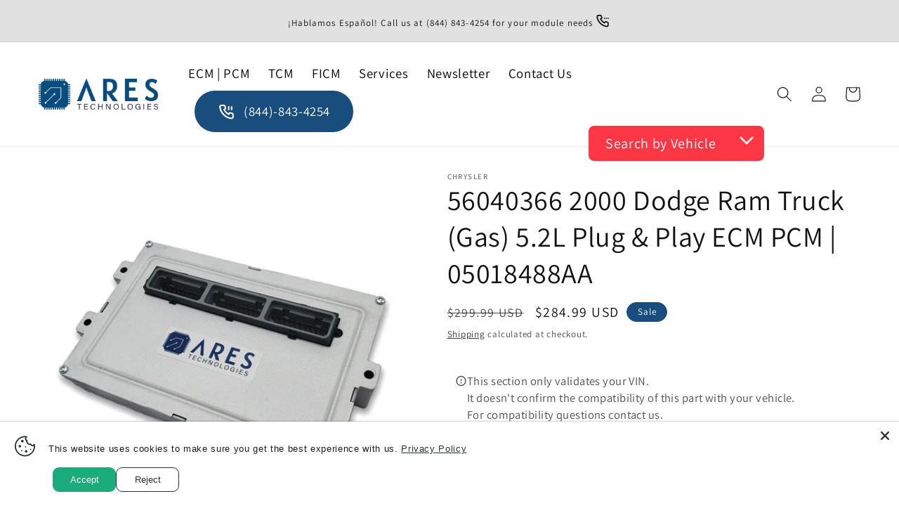

--- FILE ---
content_type: text/html; charset=utf-8
request_url: https://arestechnologies.com/products/56040366-2000-dodge-ram-truck-5-2l-engine-computer-ecm-pcm-05018488aa-8cyl
body_size: 39983
content:
<!doctype html>
<html class="no-js" lang="en">
  <head>
    <meta name="robots" content="index, follow, max-image-preview:large, max-snippet:-1, max-video-preview:-1"/>
    <meta charset="utf-8">
    <meta http-equiv="X-UA-Compatible" content="IE=edge">
    <meta name="viewport" content="width=device-width,initial-scale=1">
    <meta name="theme-color" content="">
    
    <link rel="canonical" href="https://arestechnologies.com/products/56040366-2000-dodge-ram-truck-5-2l-engine-computer-ecm-pcm-05018488aa-8cyl">
    <link rel="preconnect" href="https://cdn.shopify.com" crossorigin><link rel="icon" type="image/png" href="//arestechnologies.com/cdn/shop/files/favicon_ares_technologies_2.png?crop=center&height=32&v=1698476239&width=32"><link rel="preconnect" href="https://fonts.shopifycdn.com" crossorigin><title>
      56040366 2000 Dodge Ram Truck (Gas) 5.2L Plug &amp; Play ECM PCM | 0501848
    </title>

    
      <meta name="description" content="Each ARES Technologies ECM, PCM, BCM, or TCM module is rigorously tested, programmed to your VIN, and updated with the most recent software from the original manufacturer before shipment. Our customers benefit from free domestic shipping on all purchases and a 30-day hassle-free return policy, as well as an extended li">
    

    

<meta property="og:site_name" content="ARES Technologies">
<meta property="og:url" content="https://arestechnologies.com/products/56040366-2000-dodge-ram-truck-5-2l-engine-computer-ecm-pcm-05018488aa-8cyl">
<meta property="og:title" content="56040366 2000 Dodge Ram Truck (Gas) 5.2L Plug &amp; Play ECM PCM | 0501848">
<meta property="og:type" content="product">
<meta property="og:description" content="Each ARES Technologies ECM, PCM, BCM, or TCM module is rigorously tested, programmed to your VIN, and updated with the most recent software from the original manufacturer before shipment. Our customers benefit from free domestic shipping on all purchases and a 30-day hassle-free return policy, as well as an extended li"><meta property="og:image" content="http://arestechnologies.com/cdn/shop/files/JTEC_Huntsville_1999_20c56b75-e64b-4c80-b376-621c1a7996cb.jpg?v=1752377479">
  <meta property="og:image:secure_url" content="https://arestechnologies.com/cdn/shop/files/JTEC_Huntsville_1999_20c56b75-e64b-4c80-b376-621c1a7996cb.jpg?v=1752377479">
  <meta property="og:image:width" content="2048">
  <meta property="og:image:height" content="2048"><meta property="og:price:amount" content="284.99">
  <meta property="og:price:currency" content="USD"><meta name="twitter:card" content="summary_large_image">
<meta name="twitter:title" content="56040366 2000 Dodge Ram Truck (Gas) 5.2L Plug &amp; Play ECM PCM | 0501848">
<meta name="twitter:description" content="Each ARES Technologies ECM, PCM, BCM, or TCM module is rigorously tested, programmed to your VIN, and updated with the most recent software from the original manufacturer before shipment. Our customers benefit from free domestic shipping on all purchases and a 30-day hassle-free return policy, as well as an extended li">


    <script src="//arestechnologies.com/cdn/shop/t/34/assets/constants.js?v=165488195745554878101698475580" defer="defer"></script>
    <script src="//arestechnologies.com/cdn/shop/t/34/assets/pubsub.js?v=2921868252632587581698475581" defer="defer"></script>
    <script src="//arestechnologies.com/cdn/shop/t/34/assets/global.js?v=52165285322388448761702481937" defer="defer"></script>
    
    <script>window.performance && window.performance.mark && window.performance.mark('shopify.content_for_header.start');</script><meta name="google-site-verification" content="_CleJaLOqK1ysTmde8lDKdMqM5hPu3SIBpZjbe7C05A">
<meta id="shopify-digital-wallet" name="shopify-digital-wallet" content="/29772316810/digital_wallets/dialog">
<meta name="shopify-checkout-api-token" content="df703de4cfd5b07f7fd1fc04a459e444">
<meta id="in-context-paypal-metadata" data-shop-id="29772316810" data-venmo-supported="false" data-environment="production" data-locale="en_US" data-paypal-v4="true" data-currency="USD">
<link rel="alternate" type="application/json+oembed" href="https://arestechnologies.com/products/56040366-2000-dodge-ram-truck-5-2l-engine-computer-ecm-pcm-05018488aa-8cyl.oembed">
<script async="async" src="/checkouts/internal/preloads.js?locale=en-US"></script>
<link rel="preconnect" href="https://shop.app" crossorigin="anonymous">
<script async="async" src="https://shop.app/checkouts/internal/preloads.js?locale=en-US&shop_id=29772316810" crossorigin="anonymous"></script>
<script id="apple-pay-shop-capabilities" type="application/json">{"shopId":29772316810,"countryCode":"US","currencyCode":"USD","merchantCapabilities":["supports3DS"],"merchantId":"gid:\/\/shopify\/Shop\/29772316810","merchantName":"ARES Technologies","requiredBillingContactFields":["postalAddress","email"],"requiredShippingContactFields":["postalAddress","email"],"shippingType":"shipping","supportedNetworks":["visa","masterCard","amex","discover","elo","jcb"],"total":{"type":"pending","label":"ARES Technologies","amount":"1.00"},"shopifyPaymentsEnabled":true,"supportsSubscriptions":true}</script>
<script id="shopify-features" type="application/json">{"accessToken":"df703de4cfd5b07f7fd1fc04a459e444","betas":["rich-media-storefront-analytics"],"domain":"arestechnologies.com","predictiveSearch":true,"shopId":29772316810,"locale":"en"}</script>
<script>var Shopify = Shopify || {};
Shopify.shop = "arestechnologies.myshopify.com";
Shopify.locale = "en";
Shopify.currency = {"active":"USD","rate":"1.0"};
Shopify.country = "US";
Shopify.theme = {"name":"Current Theme As of 6-12-25","id":137258107122,"schema_name":"Dawn","schema_version":"8.0.0","theme_store_id":null,"role":"main"};
Shopify.theme.handle = "null";
Shopify.theme.style = {"id":null,"handle":null};
Shopify.cdnHost = "arestechnologies.com/cdn";
Shopify.routes = Shopify.routes || {};
Shopify.routes.root = "/";</script>
<script type="module">!function(o){(o.Shopify=o.Shopify||{}).modules=!0}(window);</script>
<script>!function(o){function n(){var o=[];function n(){o.push(Array.prototype.slice.apply(arguments))}return n.q=o,n}var t=o.Shopify=o.Shopify||{};t.loadFeatures=n(),t.autoloadFeatures=n()}(window);</script>
<script>
  window.ShopifyPay = window.ShopifyPay || {};
  window.ShopifyPay.apiHost = "shop.app\/pay";
  window.ShopifyPay.redirectState = null;
</script>
<script id="shop-js-analytics" type="application/json">{"pageType":"product"}</script>
<script defer="defer" async type="module" src="//arestechnologies.com/cdn/shopifycloud/shop-js/modules/v2/client.init-shop-cart-sync_BT-GjEfc.en.esm.js"></script>
<script defer="defer" async type="module" src="//arestechnologies.com/cdn/shopifycloud/shop-js/modules/v2/chunk.common_D58fp_Oc.esm.js"></script>
<script defer="defer" async type="module" src="//arestechnologies.com/cdn/shopifycloud/shop-js/modules/v2/chunk.modal_xMitdFEc.esm.js"></script>
<script type="module">
  await import("//arestechnologies.com/cdn/shopifycloud/shop-js/modules/v2/client.init-shop-cart-sync_BT-GjEfc.en.esm.js");
await import("//arestechnologies.com/cdn/shopifycloud/shop-js/modules/v2/chunk.common_D58fp_Oc.esm.js");
await import("//arestechnologies.com/cdn/shopifycloud/shop-js/modules/v2/chunk.modal_xMitdFEc.esm.js");

  window.Shopify.SignInWithShop?.initShopCartSync?.({"fedCMEnabled":true,"windoidEnabled":true});

</script>
<script defer="defer" async type="module" src="//arestechnologies.com/cdn/shopifycloud/shop-js/modules/v2/client.payment-terms_Ci9AEqFq.en.esm.js"></script>
<script defer="defer" async type="module" src="//arestechnologies.com/cdn/shopifycloud/shop-js/modules/v2/chunk.common_D58fp_Oc.esm.js"></script>
<script defer="defer" async type="module" src="//arestechnologies.com/cdn/shopifycloud/shop-js/modules/v2/chunk.modal_xMitdFEc.esm.js"></script>
<script type="module">
  await import("//arestechnologies.com/cdn/shopifycloud/shop-js/modules/v2/client.payment-terms_Ci9AEqFq.en.esm.js");
await import("//arestechnologies.com/cdn/shopifycloud/shop-js/modules/v2/chunk.common_D58fp_Oc.esm.js");
await import("//arestechnologies.com/cdn/shopifycloud/shop-js/modules/v2/chunk.modal_xMitdFEc.esm.js");

  
</script>
<script>
  window.Shopify = window.Shopify || {};
  if (!window.Shopify.featureAssets) window.Shopify.featureAssets = {};
  window.Shopify.featureAssets['shop-js'] = {"shop-cart-sync":["modules/v2/client.shop-cart-sync_DZOKe7Ll.en.esm.js","modules/v2/chunk.common_D58fp_Oc.esm.js","modules/v2/chunk.modal_xMitdFEc.esm.js"],"init-fed-cm":["modules/v2/client.init-fed-cm_B6oLuCjv.en.esm.js","modules/v2/chunk.common_D58fp_Oc.esm.js","modules/v2/chunk.modal_xMitdFEc.esm.js"],"shop-cash-offers":["modules/v2/client.shop-cash-offers_D2sdYoxE.en.esm.js","modules/v2/chunk.common_D58fp_Oc.esm.js","modules/v2/chunk.modal_xMitdFEc.esm.js"],"shop-login-button":["modules/v2/client.shop-login-button_QeVjl5Y3.en.esm.js","modules/v2/chunk.common_D58fp_Oc.esm.js","modules/v2/chunk.modal_xMitdFEc.esm.js"],"pay-button":["modules/v2/client.pay-button_DXTOsIq6.en.esm.js","modules/v2/chunk.common_D58fp_Oc.esm.js","modules/v2/chunk.modal_xMitdFEc.esm.js"],"shop-button":["modules/v2/client.shop-button_DQZHx9pm.en.esm.js","modules/v2/chunk.common_D58fp_Oc.esm.js","modules/v2/chunk.modal_xMitdFEc.esm.js"],"avatar":["modules/v2/client.avatar_BTnouDA3.en.esm.js"],"init-windoid":["modules/v2/client.init-windoid_CR1B-cfM.en.esm.js","modules/v2/chunk.common_D58fp_Oc.esm.js","modules/v2/chunk.modal_xMitdFEc.esm.js"],"init-shop-for-new-customer-accounts":["modules/v2/client.init-shop-for-new-customer-accounts_C_vY_xzh.en.esm.js","modules/v2/client.shop-login-button_QeVjl5Y3.en.esm.js","modules/v2/chunk.common_D58fp_Oc.esm.js","modules/v2/chunk.modal_xMitdFEc.esm.js"],"init-shop-email-lookup-coordinator":["modules/v2/client.init-shop-email-lookup-coordinator_BI7n9ZSv.en.esm.js","modules/v2/chunk.common_D58fp_Oc.esm.js","modules/v2/chunk.modal_xMitdFEc.esm.js"],"init-shop-cart-sync":["modules/v2/client.init-shop-cart-sync_BT-GjEfc.en.esm.js","modules/v2/chunk.common_D58fp_Oc.esm.js","modules/v2/chunk.modal_xMitdFEc.esm.js"],"shop-toast-manager":["modules/v2/client.shop-toast-manager_DiYdP3xc.en.esm.js","modules/v2/chunk.common_D58fp_Oc.esm.js","modules/v2/chunk.modal_xMitdFEc.esm.js"],"init-customer-accounts":["modules/v2/client.init-customer-accounts_D9ZNqS-Q.en.esm.js","modules/v2/client.shop-login-button_QeVjl5Y3.en.esm.js","modules/v2/chunk.common_D58fp_Oc.esm.js","modules/v2/chunk.modal_xMitdFEc.esm.js"],"init-customer-accounts-sign-up":["modules/v2/client.init-customer-accounts-sign-up_iGw4briv.en.esm.js","modules/v2/client.shop-login-button_QeVjl5Y3.en.esm.js","modules/v2/chunk.common_D58fp_Oc.esm.js","modules/v2/chunk.modal_xMitdFEc.esm.js"],"shop-follow-button":["modules/v2/client.shop-follow-button_CqMgW2wH.en.esm.js","modules/v2/chunk.common_D58fp_Oc.esm.js","modules/v2/chunk.modal_xMitdFEc.esm.js"],"checkout-modal":["modules/v2/client.checkout-modal_xHeaAweL.en.esm.js","modules/v2/chunk.common_D58fp_Oc.esm.js","modules/v2/chunk.modal_xMitdFEc.esm.js"],"shop-login":["modules/v2/client.shop-login_D91U-Q7h.en.esm.js","modules/v2/chunk.common_D58fp_Oc.esm.js","modules/v2/chunk.modal_xMitdFEc.esm.js"],"lead-capture":["modules/v2/client.lead-capture_BJmE1dJe.en.esm.js","modules/v2/chunk.common_D58fp_Oc.esm.js","modules/v2/chunk.modal_xMitdFEc.esm.js"],"payment-terms":["modules/v2/client.payment-terms_Ci9AEqFq.en.esm.js","modules/v2/chunk.common_D58fp_Oc.esm.js","modules/v2/chunk.modal_xMitdFEc.esm.js"]};
</script>
<script id="__st">var __st={"a":29772316810,"offset":-28800,"reqid":"700a1599-a875-4769-bb56-71d168e0e3b2-1769032212","pageurl":"arestechnologies.com\/products\/56040366-2000-dodge-ram-truck-5-2l-engine-computer-ecm-pcm-05018488aa-8cyl","u":"7d50462851b7","p":"product","rtyp":"product","rid":4705607155850};</script>
<script>window.ShopifyPaypalV4VisibilityTracking = true;</script>
<script id="captcha-bootstrap">!function(){'use strict';const t='contact',e='account',n='new_comment',o=[[t,t],['blogs',n],['comments',n],[t,'customer']],c=[[e,'customer_login'],[e,'guest_login'],[e,'recover_customer_password'],[e,'create_customer']],r=t=>t.map((([t,e])=>`form[action*='/${t}']:not([data-nocaptcha='true']) input[name='form_type'][value='${e}']`)).join(','),a=t=>()=>t?[...document.querySelectorAll(t)].map((t=>t.form)):[];function s(){const t=[...o],e=r(t);return a(e)}const i='password',u='form_key',d=['recaptcha-v3-token','g-recaptcha-response','h-captcha-response',i],f=()=>{try{return window.sessionStorage}catch{return}},m='__shopify_v',_=t=>t.elements[u];function p(t,e,n=!1){try{const o=window.sessionStorage,c=JSON.parse(o.getItem(e)),{data:r}=function(t){const{data:e,action:n}=t;return t[m]||n?{data:e,action:n}:{data:t,action:n}}(c);for(const[e,n]of Object.entries(r))t.elements[e]&&(t.elements[e].value=n);n&&o.removeItem(e)}catch(o){console.error('form repopulation failed',{error:o})}}const l='form_type',E='cptcha';function T(t){t.dataset[E]=!0}const w=window,h=w.document,L='Shopify',v='ce_forms',y='captcha';let A=!1;((t,e)=>{const n=(g='f06e6c50-85a8-45c8-87d0-21a2b65856fe',I='https://cdn.shopify.com/shopifycloud/storefront-forms-hcaptcha/ce_storefront_forms_captcha_hcaptcha.v1.5.2.iife.js',D={infoText:'Protected by hCaptcha',privacyText:'Privacy',termsText:'Terms'},(t,e,n)=>{const o=w[L][v],c=o.bindForm;if(c)return c(t,g,e,D).then(n);var r;o.q.push([[t,g,e,D],n]),r=I,A||(h.body.append(Object.assign(h.createElement('script'),{id:'captcha-provider',async:!0,src:r})),A=!0)});var g,I,D;w[L]=w[L]||{},w[L][v]=w[L][v]||{},w[L][v].q=[],w[L][y]=w[L][y]||{},w[L][y].protect=function(t,e){n(t,void 0,e),T(t)},Object.freeze(w[L][y]),function(t,e,n,w,h,L){const[v,y,A,g]=function(t,e,n){const i=e?o:[],u=t?c:[],d=[...i,...u],f=r(d),m=r(i),_=r(d.filter((([t,e])=>n.includes(e))));return[a(f),a(m),a(_),s()]}(w,h,L),I=t=>{const e=t.target;return e instanceof HTMLFormElement?e:e&&e.form},D=t=>v().includes(t);t.addEventListener('submit',(t=>{const e=I(t);if(!e)return;const n=D(e)&&!e.dataset.hcaptchaBound&&!e.dataset.recaptchaBound,o=_(e),c=g().includes(e)&&(!o||!o.value);(n||c)&&t.preventDefault(),c&&!n&&(function(t){try{if(!f())return;!function(t){const e=f();if(!e)return;const n=_(t);if(!n)return;const o=n.value;o&&e.removeItem(o)}(t);const e=Array.from(Array(32),(()=>Math.random().toString(36)[2])).join('');!function(t,e){_(t)||t.append(Object.assign(document.createElement('input'),{type:'hidden',name:u})),t.elements[u].value=e}(t,e),function(t,e){const n=f();if(!n)return;const o=[...t.querySelectorAll(`input[type='${i}']`)].map((({name:t})=>t)),c=[...d,...o],r={};for(const[a,s]of new FormData(t).entries())c.includes(a)||(r[a]=s);n.setItem(e,JSON.stringify({[m]:1,action:t.action,data:r}))}(t,e)}catch(e){console.error('failed to persist form',e)}}(e),e.submit())}));const S=(t,e)=>{t&&!t.dataset[E]&&(n(t,e.some((e=>e===t))),T(t))};for(const o of['focusin','change'])t.addEventListener(o,(t=>{const e=I(t);D(e)&&S(e,y())}));const B=e.get('form_key'),M=e.get(l),P=B&&M;t.addEventListener('DOMContentLoaded',(()=>{const t=y();if(P)for(const e of t)e.elements[l].value===M&&p(e,B);[...new Set([...A(),...v().filter((t=>'true'===t.dataset.shopifyCaptcha))])].forEach((e=>S(e,t)))}))}(h,new URLSearchParams(w.location.search),n,t,e,['guest_login'])})(!0,!0)}();</script>
<script integrity="sha256-4kQ18oKyAcykRKYeNunJcIwy7WH5gtpwJnB7kiuLZ1E=" data-source-attribution="shopify.loadfeatures" defer="defer" src="//arestechnologies.com/cdn/shopifycloud/storefront/assets/storefront/load_feature-a0a9edcb.js" crossorigin="anonymous"></script>
<script crossorigin="anonymous" defer="defer" src="//arestechnologies.com/cdn/shopifycloud/storefront/assets/shopify_pay/storefront-65b4c6d7.js?v=20250812"></script>
<script data-source-attribution="shopify.dynamic_checkout.dynamic.init">var Shopify=Shopify||{};Shopify.PaymentButton=Shopify.PaymentButton||{isStorefrontPortableWallets:!0,init:function(){window.Shopify.PaymentButton.init=function(){};var t=document.createElement("script");t.src="https://arestechnologies.com/cdn/shopifycloud/portable-wallets/latest/portable-wallets.en.js",t.type="module",document.head.appendChild(t)}};
</script>
<script data-source-attribution="shopify.dynamic_checkout.buyer_consent">
  function portableWalletsHideBuyerConsent(e){var t=document.getElementById("shopify-buyer-consent"),n=document.getElementById("shopify-subscription-policy-button");t&&n&&(t.classList.add("hidden"),t.setAttribute("aria-hidden","true"),n.removeEventListener("click",e))}function portableWalletsShowBuyerConsent(e){var t=document.getElementById("shopify-buyer-consent"),n=document.getElementById("shopify-subscription-policy-button");t&&n&&(t.classList.remove("hidden"),t.removeAttribute("aria-hidden"),n.addEventListener("click",e))}window.Shopify?.PaymentButton&&(window.Shopify.PaymentButton.hideBuyerConsent=portableWalletsHideBuyerConsent,window.Shopify.PaymentButton.showBuyerConsent=portableWalletsShowBuyerConsent);
</script>
<script data-source-attribution="shopify.dynamic_checkout.cart.bootstrap">document.addEventListener("DOMContentLoaded",(function(){function t(){return document.querySelector("shopify-accelerated-checkout-cart, shopify-accelerated-checkout")}if(t())Shopify.PaymentButton.init();else{new MutationObserver((function(e,n){t()&&(Shopify.PaymentButton.init(),n.disconnect())})).observe(document.body,{childList:!0,subtree:!0})}}));
</script>
<link id="shopify-accelerated-checkout-styles" rel="stylesheet" media="screen" href="https://arestechnologies.com/cdn/shopifycloud/portable-wallets/latest/accelerated-checkout-backwards-compat.css" crossorigin="anonymous">
<style id="shopify-accelerated-checkout-cart">
        #shopify-buyer-consent {
  margin-top: 1em;
  display: inline-block;
  width: 100%;
}

#shopify-buyer-consent.hidden {
  display: none;
}

#shopify-subscription-policy-button {
  background: none;
  border: none;
  padding: 0;
  text-decoration: underline;
  font-size: inherit;
  cursor: pointer;
}

#shopify-subscription-policy-button::before {
  box-shadow: none;
}

      </style>
<script id="sections-script" data-sections="header" defer="defer" src="//arestechnologies.com/cdn/shop/t/34/compiled_assets/scripts.js?v=15126"></script>
<script>window.performance && window.performance.mark && window.performance.mark('shopify.content_for_header.end');</script>


    <style data-shopify>
      @font-face {
  font-family: Assistant;
  font-weight: 400;
  font-style: normal;
  font-display: swap;
  src: url("//arestechnologies.com/cdn/fonts/assistant/assistant_n4.9120912a469cad1cc292572851508ca49d12e768.woff2") format("woff2"),
       url("//arestechnologies.com/cdn/fonts/assistant/assistant_n4.6e9875ce64e0fefcd3f4446b7ec9036b3ddd2985.woff") format("woff");
}

      @font-face {
  font-family: Assistant;
  font-weight: 700;
  font-style: normal;
  font-display: swap;
  src: url("//arestechnologies.com/cdn/fonts/assistant/assistant_n7.bf44452348ec8b8efa3aa3068825305886b1c83c.woff2") format("woff2"),
       url("//arestechnologies.com/cdn/fonts/assistant/assistant_n7.0c887fee83f6b3bda822f1150b912c72da0f7b64.woff") format("woff");
}

      
      
      @font-face {
  font-family: Assistant;
  font-weight: 400;
  font-style: normal;
  font-display: swap;
  src: url("//arestechnologies.com/cdn/fonts/assistant/assistant_n4.9120912a469cad1cc292572851508ca49d12e768.woff2") format("woff2"),
       url("//arestechnologies.com/cdn/fonts/assistant/assistant_n4.6e9875ce64e0fefcd3f4446b7ec9036b3ddd2985.woff") format("woff");
}


      :root {
        --font-body-family: Assistant, sans-serif;
        --font-body-style: normal;
        --font-body-weight: 400;
        --font-body-weight-bold: 700;

        --font-heading-family: Assistant, sans-serif;
        --font-heading-style: normal;
        --font-heading-weight: 400;

        --font-body-scale: 1.1;
        --font-heading-scale: 0.9090909090909091;

        --color-base-text: 18, 18, 18;
        --color-shadow: 18, 18, 18;
        --color-base-background-1: 255, 255, 255;
        --color-base-background-2: 243, 243, 243;
        --color-base-solid-button-labels: 255, 255, 255;
        --color-base-outline-button-labels: 18, 18, 18;
        --color-base-accent-1: 253, 55, 70;
        --color-base-accent-2: 24, 77, 126;
        --payment-terms-background-color: #ffffff;

        --gradient-base-background-1: #ffffff;
        --gradient-base-background-2: #f3f3f3;
        --gradient-base-accent-1: linear-gradient(228deg, rgba(60, 145, 230, 1) 14%, rgba(253, 55, 70, 1) 81%);
        --gradient-base-accent-2: #184d7e;

        --media-padding: px;
        --media-border-opacity: 0.05;
        --media-border-width: 0px;
        --media-radius: 0px;
        --media-shadow-opacity: 0.0;
        --media-shadow-horizontal-offset: 0px;
        --media-shadow-vertical-offset: 4px;
        --media-shadow-blur-radius: 5px;
        --media-shadow-visible: 0;

        --page-width: 140rem;
        --page-width-margin: 0rem;

        --product-card-image-padding: 0.0rem;
        --product-card-corner-radius: 0.0rem;
        --product-card-text-alignment: left;
        --product-card-border-width: 0.0rem;
        --product-card-border-opacity: 0.1;
        --product-card-shadow-opacity: 0.0;
        --product-card-shadow-visible: 0;
        --product-card-shadow-horizontal-offset: 0.0rem;
        --product-card-shadow-vertical-offset: 0.4rem;
        --product-card-shadow-blur-radius: 0.5rem;

        --collection-card-image-padding: 0.0rem;
        --collection-card-corner-radius: 0.0rem;
        --collection-card-text-alignment: left;
        --collection-card-border-width: 0.0rem;
        --collection-card-border-opacity: 0.0;
        --collection-card-shadow-opacity: 0.1;
        --collection-card-shadow-visible: 1;
        --collection-card-shadow-horizontal-offset: 0.0rem;
        --collection-card-shadow-vertical-offset: 0.0rem;
        --collection-card-shadow-blur-radius: 0.0rem;

        --blog-card-image-padding: 0.0rem;
        --blog-card-corner-radius: 0.0rem;
        --blog-card-text-alignment: left;
        --blog-card-border-width: 0.0rem;
        --blog-card-border-opacity: 0.0;
        --blog-card-shadow-opacity: 0.1;
        --blog-card-shadow-visible: 1;
        --blog-card-shadow-horizontal-offset: 0.0rem;
        --blog-card-shadow-vertical-offset: 0.0rem;
        --blog-card-shadow-blur-radius: 0.0rem;

        --badge-corner-radius: 4.0rem;

        --popup-border-width: 1px;
        --popup-border-opacity: 0.1;
        --popup-corner-radius: 0px;
        --popup-shadow-opacity: 0.0;
        --popup-shadow-horizontal-offset: 0px;
        --popup-shadow-vertical-offset: 4px;
        --popup-shadow-blur-radius: 5px;

        --drawer-border-width: 1px;
        --drawer-border-opacity: 0.1;
        --drawer-shadow-opacity: 0.0;
        --drawer-shadow-horizontal-offset: 0px;
        --drawer-shadow-vertical-offset: 4px;
        --drawer-shadow-blur-radius: 5px;

        --spacing-sections-desktop: 0px;
        --spacing-sections-mobile: 0px;

        --grid-desktop-vertical-spacing: 8px;
        --grid-desktop-horizontal-spacing: 8px;
        --grid-mobile-vertical-spacing: 4px;
        --grid-mobile-horizontal-spacing: 4px;

        --text-boxes-border-opacity: 0.1;
        --text-boxes-border-width: 0px;
        --text-boxes-radius: 0px;
        --text-boxes-shadow-opacity: 0.0;
        --text-boxes-shadow-visible: 0;
        --text-boxes-shadow-horizontal-offset: 0px;
        --text-boxes-shadow-vertical-offset: 4px;
        --text-boxes-shadow-blur-radius: 5px;

        --buttons-radius: 0px;
        --buttons-radius-outset: 0px;
        --buttons-border-width: 1px;
        --buttons-border-opacity: 1.0;
        --buttons-shadow-opacity: 0.0;
        --buttons-shadow-visible: 0;
        --buttons-shadow-horizontal-offset: 0px;
        --buttons-shadow-vertical-offset: 4px;
        --buttons-shadow-blur-radius: 5px;
        --buttons-border-offset: 0px;

        --inputs-radius: 0px;
        --inputs-border-width: 1px;
        --inputs-border-opacity: 0.55;
        --inputs-shadow-opacity: 0.0;
        --inputs-shadow-horizontal-offset: 0px;
        --inputs-margin-offset: 0px;
        --inputs-shadow-vertical-offset: 4px;
        --inputs-shadow-blur-radius: 5px;
        --inputs-radius-outset: 0px;

        --variant-pills-radius: 40px;
        --variant-pills-border-width: 1px;
        --variant-pills-border-opacity: 0.55;
        --variant-pills-shadow-opacity: 0.0;
        --variant-pills-shadow-horizontal-offset: 0px;
        --variant-pills-shadow-vertical-offset: 4px;
        --variant-pills-shadow-blur-radius: 5px;
      }

      *,
      *::before,
      *::after {
        box-sizing: inherit;
      }

      html {
        box-sizing: border-box;
        font-size: calc(var(--font-body-scale) * 62.5%);
        height: 100%;
      }

      body {
        display: grid;
        grid-template-rows: auto auto 1fr auto;
        grid-template-columns: 100%;
        min-height: 100%;
        margin: 0;
        font-size: 1.5rem;
        letter-spacing: 0.06rem;
        line-height: calc(1 + 0.8 / var(--font-body-scale));
        font-family: var(--font-body-family);
        font-style: var(--font-body-style);
        font-weight: var(--font-body-weight);
      }

      
      .back-to-top-btn {
        --offset-for-icon: 50px;
        --offset-for-top-margin: 100px;        
        width: 60px;
        height: 60px;
        position: fixed;       
        left: calc(95% - var(--offset-for-icon));
        bottom: 40px;        
        z-index: 9999;
        margin-top: calc(100vh + var(--offset-for-top-margin));
        background-color: #184d7e;
        border-radius: 50%;
        text-align: center;
        transition: transform 0.4s;
        display: flex;
        justify-content: center;
        align-items: center;
      }

      .back-to-top-btn i {
        font-size: 4rem;
        color: white;        
      }

      .call-right-bottom-btn {
        --offset-for-icon: 50px;
        --offset-for-top-margin: 100px;        
        width: 60px;
        height: 60px;
        position: fixed;       
        left: calc(95% - var(--offset-for-icon));
        bottom: 110px;        
        z-index: 9999;
        margin-top: calc(100vh + var(--offset-for-top-margin));
        background-color: #184d7e;
        border-radius: 50%;
        text-align: center;
        transition: transform 0.4s;
        display: flex;
        justify-content: center;
        align-items: center;
      }

      .call-right-bottom-btn i {
        font-size: 2.5rem;
        color: white;        
      }

      @media screen and (min-width: 750px) {
        .call-right-bottom-btn {
          display: none;
        }

        .back-to-top-btn:hover {
        transform: translate(0, -1.5rem);
        }

        .call-right-bottom-btn:hover {
        transform: translate(0, -1.5rem);
      }
      }

      

      /* #ares-chat-button {
        --offset-for-icon: 48px;
        --offset-for-top-margin: 100px;        
        width: 70px;
        height: 70px;
        position: fixed;       
        left: calc(92% - var(--offset-for-icon));
        bottom: 150px;        
        margin-top: calc(100vh + var(--offset-for-top-margin));
        border: none;
        border-radius: 50%;
        background-color: #184d7e;
        cursor: pointer;
        z-index: 9999;
        transition: transform 0.4s;
      }

      #ares-chat-button:hover {
        transform: translate(0, -2rem);
      }

      #ares-chat-button svg {
        width: 70%;
        height: 70%;
      }

      #custom-chat-container {
        display: none;
      } */

      @media screen and (min-width: 750px) {
        body {
          font-size: 1.6rem;
        }
      }
    </style>

    <link href="//arestechnologies.com/cdn/shop/t/34/assets/base.css?v=102860417893250456111753422626" rel="stylesheet" type="text/css" media="all" />
<link rel="preload" as="font" href="//arestechnologies.com/cdn/fonts/assistant/assistant_n4.9120912a469cad1cc292572851508ca49d12e768.woff2" type="font/woff2" crossorigin><link rel="preload" as="font" href="//arestechnologies.com/cdn/fonts/assistant/assistant_n4.9120912a469cad1cc292572851508ca49d12e768.woff2" type="font/woff2" crossorigin><link rel="stylesheet" href="//arestechnologies.com/cdn/shop/t/34/assets/component-predictive-search.css?v=61759387300986437991698475580" media="print" onload="this.media='all'"><script>document.documentElement.className = document.documentElement.className.replace('no-js', 'js');
    if (Shopify.designMode) {
      document.documentElement.classList.add('shopify-design-mode');
    }
    </script>

    
     <link rel="stylesheet" href="https://unicons.iconscout.com/release/v4.0.8/css/line.css" media="print" onload="this.media='all'">
  <script src="https://cdn.shopify.com/extensions/019b35a3-cff8-7eb0-85f4-edb1f960047c/avada-app-49/assets/avada-cookie.js" type="text/javascript" defer="defer"></script>
<link href="https://monorail-edge.shopifysvc.com" rel="dns-prefetch">
<script>(function(){if ("sendBeacon" in navigator && "performance" in window) {try {var session_token_from_headers = performance.getEntriesByType('navigation')[0].serverTiming.find(x => x.name == '_s').description;} catch {var session_token_from_headers = undefined;}var session_cookie_matches = document.cookie.match(/_shopify_s=([^;]*)/);var session_token_from_cookie = session_cookie_matches && session_cookie_matches.length === 2 ? session_cookie_matches[1] : "";var session_token = session_token_from_headers || session_token_from_cookie || "";function handle_abandonment_event(e) {var entries = performance.getEntries().filter(function(entry) {return /monorail-edge.shopifysvc.com/.test(entry.name);});if (!window.abandonment_tracked && entries.length === 0) {window.abandonment_tracked = true;var currentMs = Date.now();var navigation_start = performance.timing.navigationStart;var payload = {shop_id: 29772316810,url: window.location.href,navigation_start,duration: currentMs - navigation_start,session_token,page_type: "product"};window.navigator.sendBeacon("https://monorail-edge.shopifysvc.com/v1/produce", JSON.stringify({schema_id: "online_store_buyer_site_abandonment/1.1",payload: payload,metadata: {event_created_at_ms: currentMs,event_sent_at_ms: currentMs}}));}}window.addEventListener('pagehide', handle_abandonment_event);}}());</script>
<script id="web-pixels-manager-setup">(function e(e,d,r,n,o){if(void 0===o&&(o={}),!Boolean(null===(a=null===(i=window.Shopify)||void 0===i?void 0:i.analytics)||void 0===a?void 0:a.replayQueue)){var i,a;window.Shopify=window.Shopify||{};var t=window.Shopify;t.analytics=t.analytics||{};var s=t.analytics;s.replayQueue=[],s.publish=function(e,d,r){return s.replayQueue.push([e,d,r]),!0};try{self.performance.mark("wpm:start")}catch(e){}var l=function(){var e={modern:/Edge?\/(1{2}[4-9]|1[2-9]\d|[2-9]\d{2}|\d{4,})\.\d+(\.\d+|)|Firefox\/(1{2}[4-9]|1[2-9]\d|[2-9]\d{2}|\d{4,})\.\d+(\.\d+|)|Chrom(ium|e)\/(9{2}|\d{3,})\.\d+(\.\d+|)|(Maci|X1{2}).+ Version\/(15\.\d+|(1[6-9]|[2-9]\d|\d{3,})\.\d+)([,.]\d+|)( \(\w+\)|)( Mobile\/\w+|) Safari\/|Chrome.+OPR\/(9{2}|\d{3,})\.\d+\.\d+|(CPU[ +]OS|iPhone[ +]OS|CPU[ +]iPhone|CPU IPhone OS|CPU iPad OS)[ +]+(15[._]\d+|(1[6-9]|[2-9]\d|\d{3,})[._]\d+)([._]\d+|)|Android:?[ /-](13[3-9]|1[4-9]\d|[2-9]\d{2}|\d{4,})(\.\d+|)(\.\d+|)|Android.+Firefox\/(13[5-9]|1[4-9]\d|[2-9]\d{2}|\d{4,})\.\d+(\.\d+|)|Android.+Chrom(ium|e)\/(13[3-9]|1[4-9]\d|[2-9]\d{2}|\d{4,})\.\d+(\.\d+|)|SamsungBrowser\/([2-9]\d|\d{3,})\.\d+/,legacy:/Edge?\/(1[6-9]|[2-9]\d|\d{3,})\.\d+(\.\d+|)|Firefox\/(5[4-9]|[6-9]\d|\d{3,})\.\d+(\.\d+|)|Chrom(ium|e)\/(5[1-9]|[6-9]\d|\d{3,})\.\d+(\.\d+|)([\d.]+$|.*Safari\/(?![\d.]+ Edge\/[\d.]+$))|(Maci|X1{2}).+ Version\/(10\.\d+|(1[1-9]|[2-9]\d|\d{3,})\.\d+)([,.]\d+|)( \(\w+\)|)( Mobile\/\w+|) Safari\/|Chrome.+OPR\/(3[89]|[4-9]\d|\d{3,})\.\d+\.\d+|(CPU[ +]OS|iPhone[ +]OS|CPU[ +]iPhone|CPU IPhone OS|CPU iPad OS)[ +]+(10[._]\d+|(1[1-9]|[2-9]\d|\d{3,})[._]\d+)([._]\d+|)|Android:?[ /-](13[3-9]|1[4-9]\d|[2-9]\d{2}|\d{4,})(\.\d+|)(\.\d+|)|Mobile Safari.+OPR\/([89]\d|\d{3,})\.\d+\.\d+|Android.+Firefox\/(13[5-9]|1[4-9]\d|[2-9]\d{2}|\d{4,})\.\d+(\.\d+|)|Android.+Chrom(ium|e)\/(13[3-9]|1[4-9]\d|[2-9]\d{2}|\d{4,})\.\d+(\.\d+|)|Android.+(UC? ?Browser|UCWEB|U3)[ /]?(15\.([5-9]|\d{2,})|(1[6-9]|[2-9]\d|\d{3,})\.\d+)\.\d+|SamsungBrowser\/(5\.\d+|([6-9]|\d{2,})\.\d+)|Android.+MQ{2}Browser\/(14(\.(9|\d{2,})|)|(1[5-9]|[2-9]\d|\d{3,})(\.\d+|))(\.\d+|)|K[Aa][Ii]OS\/(3\.\d+|([4-9]|\d{2,})\.\d+)(\.\d+|)/},d=e.modern,r=e.legacy,n=navigator.userAgent;return n.match(d)?"modern":n.match(r)?"legacy":"unknown"}(),u="modern"===l?"modern":"legacy",c=(null!=n?n:{modern:"",legacy:""})[u],f=function(e){return[e.baseUrl,"/wpm","/b",e.hashVersion,"modern"===e.buildTarget?"m":"l",".js"].join("")}({baseUrl:d,hashVersion:r,buildTarget:u}),m=function(e){var d=e.version,r=e.bundleTarget,n=e.surface,o=e.pageUrl,i=e.monorailEndpoint;return{emit:function(e){var a=e.status,t=e.errorMsg,s=(new Date).getTime(),l=JSON.stringify({metadata:{event_sent_at_ms:s},events:[{schema_id:"web_pixels_manager_load/3.1",payload:{version:d,bundle_target:r,page_url:o,status:a,surface:n,error_msg:t},metadata:{event_created_at_ms:s}}]});if(!i)return console&&console.warn&&console.warn("[Web Pixels Manager] No Monorail endpoint provided, skipping logging."),!1;try{return self.navigator.sendBeacon.bind(self.navigator)(i,l)}catch(e){}var u=new XMLHttpRequest;try{return u.open("POST",i,!0),u.setRequestHeader("Content-Type","text/plain"),u.send(l),!0}catch(e){return console&&console.warn&&console.warn("[Web Pixels Manager] Got an unhandled error while logging to Monorail."),!1}}}}({version:r,bundleTarget:l,surface:e.surface,pageUrl:self.location.href,monorailEndpoint:e.monorailEndpoint});try{o.browserTarget=l,function(e){var d=e.src,r=e.async,n=void 0===r||r,o=e.onload,i=e.onerror,a=e.sri,t=e.scriptDataAttributes,s=void 0===t?{}:t,l=document.createElement("script"),u=document.querySelector("head"),c=document.querySelector("body");if(l.async=n,l.src=d,a&&(l.integrity=a,l.crossOrigin="anonymous"),s)for(var f in s)if(Object.prototype.hasOwnProperty.call(s,f))try{l.dataset[f]=s[f]}catch(e){}if(o&&l.addEventListener("load",o),i&&l.addEventListener("error",i),u)u.appendChild(l);else{if(!c)throw new Error("Did not find a head or body element to append the script");c.appendChild(l)}}({src:f,async:!0,onload:function(){if(!function(){var e,d;return Boolean(null===(d=null===(e=window.Shopify)||void 0===e?void 0:e.analytics)||void 0===d?void 0:d.initialized)}()){var d=window.webPixelsManager.init(e)||void 0;if(d){var r=window.Shopify.analytics;r.replayQueue.forEach((function(e){var r=e[0],n=e[1],o=e[2];d.publishCustomEvent(r,n,o)})),r.replayQueue=[],r.publish=d.publishCustomEvent,r.visitor=d.visitor,r.initialized=!0}}},onerror:function(){return m.emit({status:"failed",errorMsg:"".concat(f," has failed to load")})},sri:function(e){var d=/^sha384-[A-Za-z0-9+/=]+$/;return"string"==typeof e&&d.test(e)}(c)?c:"",scriptDataAttributes:o}),m.emit({status:"loading"})}catch(e){m.emit({status:"failed",errorMsg:(null==e?void 0:e.message)||"Unknown error"})}}})({shopId: 29772316810,storefrontBaseUrl: "https://arestechnologies.com",extensionsBaseUrl: "https://extensions.shopifycdn.com/cdn/shopifycloud/web-pixels-manager",monorailEndpoint: "https://monorail-edge.shopifysvc.com/unstable/produce_batch",surface: "storefront-renderer",enabledBetaFlags: ["2dca8a86"],webPixelsConfigList: [{"id":"661061997","configuration":"{\"config\":\"{\\\"google_tag_ids\\\":[\\\"G-VRWZD9KLTM\\\",\\\"AW-657783011\\\"],\\\"target_country\\\":\\\"US\\\",\\\"gtag_events\\\":[{\\\"type\\\":\\\"search\\\",\\\"action_label\\\":[\\\"G-VRWZD9KLTM\\\",\\\"AW-657783011\\\/2uy6CNyw0coBEOPx07kC\\\"]},{\\\"type\\\":\\\"begin_checkout\\\",\\\"action_label\\\":[\\\"G-VRWZD9KLTM\\\",\\\"AW-657783011\\\/n9KzCNmw0coBEOPx07kC\\\"]},{\\\"type\\\":\\\"view_item\\\",\\\"action_label\\\":[\\\"G-VRWZD9KLTM\\\",\\\"AW-657783011\\\/0fY-CNuv0coBEOPx07kC\\\"]},{\\\"type\\\":\\\"purchase\\\",\\\"action_label\\\":[\\\"G-VRWZD9KLTM\\\",\\\"AW-657783011\\\/gUU1CNiv0coBEOPx07kC\\\"]},{\\\"type\\\":\\\"page_view\\\",\\\"action_label\\\":[\\\"G-VRWZD9KLTM\\\",\\\"AW-657783011\\\/GcmFCNWv0coBEOPx07kC\\\"]},{\\\"type\\\":\\\"add_payment_info\\\",\\\"action_label\\\":[\\\"G-VRWZD9KLTM\\\",\\\"AW-657783011\\\/lkYkCN-w0coBEOPx07kC\\\"]},{\\\"type\\\":\\\"add_to_cart\\\",\\\"action_label\\\":[\\\"G-VRWZD9KLTM\\\",\\\"AW-657783011\\\/mQFDCN6v0coBEOPx07kC\\\"]}],\\\"enable_monitoring_mode\\\":false}\"}","eventPayloadVersion":"v1","runtimeContext":"OPEN","scriptVersion":"b2a88bafab3e21179ed38636efcd8a93","type":"APP","apiClientId":1780363,"privacyPurposes":[],"dataSharingAdjustments":{"protectedCustomerApprovalScopes":["read_customer_address","read_customer_email","read_customer_name","read_customer_personal_data","read_customer_phone"]}},{"id":"shopify-app-pixel","configuration":"{}","eventPayloadVersion":"v1","runtimeContext":"STRICT","scriptVersion":"0450","apiClientId":"shopify-pixel","type":"APP","privacyPurposes":["ANALYTICS","MARKETING"]},{"id":"shopify-custom-pixel","eventPayloadVersion":"v1","runtimeContext":"LAX","scriptVersion":"0450","apiClientId":"shopify-pixel","type":"CUSTOM","privacyPurposes":["ANALYTICS","MARKETING"]}],isMerchantRequest: false,initData: {"shop":{"name":"ARES Technologies","paymentSettings":{"currencyCode":"USD"},"myshopifyDomain":"arestechnologies.myshopify.com","countryCode":"US","storefrontUrl":"https:\/\/arestechnologies.com"},"customer":null,"cart":null,"checkout":null,"productVariants":[{"price":{"amount":284.99,"currencyCode":"USD"},"product":{"title":"56040366 2000 Dodge Ram Truck (Gas) 5.2L Plug \u0026 Play ECM PCM | 05018488AA","vendor":"Chrysler","id":"4705607155850","untranslatedTitle":"56040366 2000 Dodge Ram Truck (Gas) 5.2L Plug \u0026 Play ECM PCM | 05018488AA","url":"\/products\/56040366-2000-dodge-ram-truck-5-2l-engine-computer-ecm-pcm-05018488aa-8cyl","type":"Engine Computer"},"id":"32924944105610","image":{"src":"\/\/arestechnologies.com\/cdn\/shop\/files\/JTEC_Huntsville_1999_20c56b75-e64b-4c80-b376-621c1a7996cb.jpg?v=1752377479"},"sku":"CR-EC-05018488-8C","title":"Default Title","untranslatedTitle":"Default Title"}],"purchasingCompany":null},},"https://arestechnologies.com/cdn","fcfee988w5aeb613cpc8e4bc33m6693e112",{"modern":"","legacy":""},{"shopId":"29772316810","storefrontBaseUrl":"https:\/\/arestechnologies.com","extensionBaseUrl":"https:\/\/extensions.shopifycdn.com\/cdn\/shopifycloud\/web-pixels-manager","surface":"storefront-renderer","enabledBetaFlags":"[\"2dca8a86\"]","isMerchantRequest":"false","hashVersion":"fcfee988w5aeb613cpc8e4bc33m6693e112","publish":"custom","events":"[[\"page_viewed\",{}],[\"product_viewed\",{\"productVariant\":{\"price\":{\"amount\":284.99,\"currencyCode\":\"USD\"},\"product\":{\"title\":\"56040366 2000 Dodge Ram Truck (Gas) 5.2L Plug \u0026 Play ECM PCM | 05018488AA\",\"vendor\":\"Chrysler\",\"id\":\"4705607155850\",\"untranslatedTitle\":\"56040366 2000 Dodge Ram Truck (Gas) 5.2L Plug \u0026 Play ECM PCM | 05018488AA\",\"url\":\"\/products\/56040366-2000-dodge-ram-truck-5-2l-engine-computer-ecm-pcm-05018488aa-8cyl\",\"type\":\"Engine Computer\"},\"id\":\"32924944105610\",\"image\":{\"src\":\"\/\/arestechnologies.com\/cdn\/shop\/files\/JTEC_Huntsville_1999_20c56b75-e64b-4c80-b376-621c1a7996cb.jpg?v=1752377479\"},\"sku\":\"CR-EC-05018488-8C\",\"title\":\"Default Title\",\"untranslatedTitle\":\"Default Title\"}}]]"});</script><script>
  window.ShopifyAnalytics = window.ShopifyAnalytics || {};
  window.ShopifyAnalytics.meta = window.ShopifyAnalytics.meta || {};
  window.ShopifyAnalytics.meta.currency = 'USD';
  var meta = {"product":{"id":4705607155850,"gid":"gid:\/\/shopify\/Product\/4705607155850","vendor":"Chrysler","type":"Engine Computer","handle":"56040366-2000-dodge-ram-truck-5-2l-engine-computer-ecm-pcm-05018488aa-8cyl","variants":[{"id":32924944105610,"price":28499,"name":"56040366 2000 Dodge Ram Truck (Gas) 5.2L Plug \u0026 Play ECM PCM | 05018488AA","public_title":null,"sku":"CR-EC-05018488-8C"}],"remote":false},"page":{"pageType":"product","resourceType":"product","resourceId":4705607155850,"requestId":"700a1599-a875-4769-bb56-71d168e0e3b2-1769032212"}};
  for (var attr in meta) {
    window.ShopifyAnalytics.meta[attr] = meta[attr];
  }
</script>
<script class="analytics">
  (function () {
    var customDocumentWrite = function(content) {
      var jquery = null;

      if (window.jQuery) {
        jquery = window.jQuery;
      } else if (window.Checkout && window.Checkout.$) {
        jquery = window.Checkout.$;
      }

      if (jquery) {
        jquery('body').append(content);
      }
    };

    var hasLoggedConversion = function(token) {
      if (token) {
        return document.cookie.indexOf('loggedConversion=' + token) !== -1;
      }
      return false;
    }

    var setCookieIfConversion = function(token) {
      if (token) {
        var twoMonthsFromNow = new Date(Date.now());
        twoMonthsFromNow.setMonth(twoMonthsFromNow.getMonth() + 2);

        document.cookie = 'loggedConversion=' + token + '; expires=' + twoMonthsFromNow;
      }
    }

    var trekkie = window.ShopifyAnalytics.lib = window.trekkie = window.trekkie || [];
    if (trekkie.integrations) {
      return;
    }
    trekkie.methods = [
      'identify',
      'page',
      'ready',
      'track',
      'trackForm',
      'trackLink'
    ];
    trekkie.factory = function(method) {
      return function() {
        var args = Array.prototype.slice.call(arguments);
        args.unshift(method);
        trekkie.push(args);
        return trekkie;
      };
    };
    for (var i = 0; i < trekkie.methods.length; i++) {
      var key = trekkie.methods[i];
      trekkie[key] = trekkie.factory(key);
    }
    trekkie.load = function(config) {
      trekkie.config = config || {};
      trekkie.config.initialDocumentCookie = document.cookie;
      var first = document.getElementsByTagName('script')[0];
      var script = document.createElement('script');
      script.type = 'text/javascript';
      script.onerror = function(e) {
        var scriptFallback = document.createElement('script');
        scriptFallback.type = 'text/javascript';
        scriptFallback.onerror = function(error) {
                var Monorail = {
      produce: function produce(monorailDomain, schemaId, payload) {
        var currentMs = new Date().getTime();
        var event = {
          schema_id: schemaId,
          payload: payload,
          metadata: {
            event_created_at_ms: currentMs,
            event_sent_at_ms: currentMs
          }
        };
        return Monorail.sendRequest("https://" + monorailDomain + "/v1/produce", JSON.stringify(event));
      },
      sendRequest: function sendRequest(endpointUrl, payload) {
        // Try the sendBeacon API
        if (window && window.navigator && typeof window.navigator.sendBeacon === 'function' && typeof window.Blob === 'function' && !Monorail.isIos12()) {
          var blobData = new window.Blob([payload], {
            type: 'text/plain'
          });

          if (window.navigator.sendBeacon(endpointUrl, blobData)) {
            return true;
          } // sendBeacon was not successful

        } // XHR beacon

        var xhr = new XMLHttpRequest();

        try {
          xhr.open('POST', endpointUrl);
          xhr.setRequestHeader('Content-Type', 'text/plain');
          xhr.send(payload);
        } catch (e) {
          console.log(e);
        }

        return false;
      },
      isIos12: function isIos12() {
        return window.navigator.userAgent.lastIndexOf('iPhone; CPU iPhone OS 12_') !== -1 || window.navigator.userAgent.lastIndexOf('iPad; CPU OS 12_') !== -1;
      }
    };
    Monorail.produce('monorail-edge.shopifysvc.com',
      'trekkie_storefront_load_errors/1.1',
      {shop_id: 29772316810,
      theme_id: 137258107122,
      app_name: "storefront",
      context_url: window.location.href,
      source_url: "//arestechnologies.com/cdn/s/trekkie.storefront.cd680fe47e6c39ca5d5df5f0a32d569bc48c0f27.min.js"});

        };
        scriptFallback.async = true;
        scriptFallback.src = '//arestechnologies.com/cdn/s/trekkie.storefront.cd680fe47e6c39ca5d5df5f0a32d569bc48c0f27.min.js';
        first.parentNode.insertBefore(scriptFallback, first);
      };
      script.async = true;
      script.src = '//arestechnologies.com/cdn/s/trekkie.storefront.cd680fe47e6c39ca5d5df5f0a32d569bc48c0f27.min.js';
      first.parentNode.insertBefore(script, first);
    };
    trekkie.load(
      {"Trekkie":{"appName":"storefront","development":false,"defaultAttributes":{"shopId":29772316810,"isMerchantRequest":null,"themeId":137258107122,"themeCityHash":"12825591170066433842","contentLanguage":"en","currency":"USD"},"isServerSideCookieWritingEnabled":true,"monorailRegion":"shop_domain","enabledBetaFlags":["65f19447"]},"Session Attribution":{},"S2S":{"facebookCapiEnabled":false,"source":"trekkie-storefront-renderer","apiClientId":580111}}
    );

    var loaded = false;
    trekkie.ready(function() {
      if (loaded) return;
      loaded = true;

      window.ShopifyAnalytics.lib = window.trekkie;

      var originalDocumentWrite = document.write;
      document.write = customDocumentWrite;
      try { window.ShopifyAnalytics.merchantGoogleAnalytics.call(this); } catch(error) {};
      document.write = originalDocumentWrite;

      window.ShopifyAnalytics.lib.page(null,{"pageType":"product","resourceType":"product","resourceId":4705607155850,"requestId":"700a1599-a875-4769-bb56-71d168e0e3b2-1769032212","shopifyEmitted":true});

      var match = window.location.pathname.match(/checkouts\/(.+)\/(thank_you|post_purchase)/)
      var token = match? match[1]: undefined;
      if (!hasLoggedConversion(token)) {
        setCookieIfConversion(token);
        window.ShopifyAnalytics.lib.track("Viewed Product",{"currency":"USD","variantId":32924944105610,"productId":4705607155850,"productGid":"gid:\/\/shopify\/Product\/4705607155850","name":"56040366 2000 Dodge Ram Truck (Gas) 5.2L Plug \u0026 Play ECM PCM | 05018488AA","price":"284.99","sku":"CR-EC-05018488-8C","brand":"Chrysler","variant":null,"category":"Engine Computer","nonInteraction":true,"remote":false},undefined,undefined,{"shopifyEmitted":true});
      window.ShopifyAnalytics.lib.track("monorail:\/\/trekkie_storefront_viewed_product\/1.1",{"currency":"USD","variantId":32924944105610,"productId":4705607155850,"productGid":"gid:\/\/shopify\/Product\/4705607155850","name":"56040366 2000 Dodge Ram Truck (Gas) 5.2L Plug \u0026 Play ECM PCM | 05018488AA","price":"284.99","sku":"CR-EC-05018488-8C","brand":"Chrysler","variant":null,"category":"Engine Computer","nonInteraction":true,"remote":false,"referer":"https:\/\/arestechnologies.com\/products\/56040366-2000-dodge-ram-truck-5-2l-engine-computer-ecm-pcm-05018488aa-8cyl"});
      }
    });


        var eventsListenerScript = document.createElement('script');
        eventsListenerScript.async = true;
        eventsListenerScript.src = "//arestechnologies.com/cdn/shopifycloud/storefront/assets/shop_events_listener-3da45d37.js";
        document.getElementsByTagName('head')[0].appendChild(eventsListenerScript);

})();</script>
<script
  defer
  src="https://arestechnologies.com/cdn/shopifycloud/perf-kit/shopify-perf-kit-3.0.4.min.js"
  data-application="storefront-renderer"
  data-shop-id="29772316810"
  data-render-region="gcp-us-central1"
  data-page-type="product"
  data-theme-instance-id="137258107122"
  data-theme-name="Dawn"
  data-theme-version="8.0.0"
  data-monorail-region="shop_domain"
  data-resource-timing-sampling-rate="10"
  data-shs="true"
  data-shs-beacon="true"
  data-shs-export-with-fetch="true"
  data-shs-logs-sample-rate="1"
  data-shs-beacon-endpoint="https://arestechnologies.com/api/collect"
></script>
</head>

  <body class="gradient">
    <a class="skip-to-content-link button visually-hidden" href="#MainContent">
      Skip to content
    </a><!-- BEGIN sections: header-group -->
<div id="shopify-section-sections--16862514413810__announcement-bar" class="shopify-section shopify-section-group-header-group announcement-bar-section"><style data-shopify>.announcement-bar {
  min-height: 50px;
}

.announcement-bar__message {
  min-height: 15px;
}

/* custom font size for mobile */
@media screen and (max-width: 749px) {
  .announcement-bar__message{
    font-size: 1.6rem;
  }
}</style><div class="announcement-bar announce-bar-mobile" role="region" aria-label="Announcement" ><a href="tel:18448434254" class="announcement-bar__link link link--text focus-inset animate-arrow"><div class="page-width">
                <p class="announcement-bar__message center h5">
                  <span>¡Hablamos Español! Call us at (844) 843-4254 for your module needs</span>
                  
                  <i class="uil uil-calling"></i>
                </p>
              </div></a></div>

<script>
  const announcementBar = document.querySelector('.announcement-bar');

  announcementBar.addEventListener('contextmenu', function(e) {
    e.preventDefault();
  })
  announcementBar.addEventListener('auxclick', function(e) {
    if (e.button === 1) { 
      e.preventDefault();
    }
  })
</script>


<style> #shopify-section-sections--16862514413810__announcement-bar p {line-height: 1.8;} #shopify-section-sections--16862514413810__announcement-bar i {font-size: 1.9rem;} </style></div><div id="shopify-section-sections--16862514413810__header" class="shopify-section shopify-section-group-header-group section-header"><link rel="stylesheet" href="//arestechnologies.com/cdn/shop/t/34/assets/component-list-menu.css?v=151968516119678728991698475579" media="print" onload="this.media='all'">
<link rel="stylesheet" href="//arestechnologies.com/cdn/shop/t/34/assets/component-search.css?v=184225813856820874251698475580" media="print" onload="this.media='all'">
<link rel="stylesheet" href="//arestechnologies.com/cdn/shop/t/34/assets/component-menu-drawer.css?v=183343229291077318371698475580" media="print" onload="this.media='all'">
<link rel="stylesheet" href="//arestechnologies.com/cdn/shop/t/34/assets/component-cart-notification.css?v=137625604348931474661698475579" media="print" onload="this.media='all'">
<link rel="stylesheet" href="//arestechnologies.com/cdn/shop/t/34/assets/component-cart-items.css?v=23917223812499722491698475579" media="print" onload="this.media='all'"><link rel="stylesheet" href="//arestechnologies.com/cdn/shop/t/34/assets/component-price.css?v=65402837579211014041698475580" media="print" onload="this.media='all'">
  <link rel="stylesheet" href="//arestechnologies.com/cdn/shop/t/34/assets/component-loading-overlay.css?v=167310470843593579841698475580" media="print" onload="this.media='all'"><noscript><link href="//arestechnologies.com/cdn/shop/t/34/assets/component-list-menu.css?v=151968516119678728991698475579" rel="stylesheet" type="text/css" media="all" /></noscript>
<noscript><link href="//arestechnologies.com/cdn/shop/t/34/assets/component-search.css?v=184225813856820874251698475580" rel="stylesheet" type="text/css" media="all" /></noscript>
<noscript><link href="//arestechnologies.com/cdn/shop/t/34/assets/component-menu-drawer.css?v=183343229291077318371698475580" rel="stylesheet" type="text/css" media="all" /></noscript>
<noscript><link href="//arestechnologies.com/cdn/shop/t/34/assets/component-cart-notification.css?v=137625604348931474661698475579" rel="stylesheet" type="text/css" media="all" /></noscript>
<noscript><link href="//arestechnologies.com/cdn/shop/t/34/assets/component-cart-items.css?v=23917223812499722491698475579" rel="stylesheet" type="text/css" media="all" /></noscript>


<style>
  header-drawer {
    justify-self: start;
    margin-left: -1.2rem;
  }

  .header__heading-logo {
    max-width: 170px;
  }.scrolled-past-header .header__heading-logo {
      clip-path: inset(0 0 0 0);
      width: 75%;
    }@media screen and (min-width: 990px) {
    header-drawer {
      display: none;
    }

    .scrolled-past-header .header__heading-logo {
      clip-path: inset(0 60% 0 0);
      padding-left: 20px;
      width: 100%;
    }
  }

  .menu-drawer-container {
    display: flex;
  }

  .list-menu {
    list-style: none;
    padding: 0;
    margin: 0;
  }

  .list-menu--inline {
    display: inline-flex;
    flex-wrap: wrap;
  }

  summary.list-menu__item {
    padding-right: 2.7rem;
  }

  .list-menu__item {
    display: flex;
    align-items: center;
    line-height: calc(1 + 0.3 / var(--font-body-scale));
  }

  .list-menu__item--link {
    text-decoration: none;
    padding-bottom: 1rem;
    padding-top: 1rem;
    line-height: calc(1 + 0.8 / var(--font-body-scale));
  }

  @media screen and (min-width: 750px) {
    .list-menu__item--link {
      padding-bottom: 0.5rem;
      padding-top: 0.5rem;
    }
  }

  /* Drop down styling */
  
  .new-drop-down {
    position: absolute;
    top: 60%;
    right: 15%;
  }

  /* Phone Icon */
  .header__inline-menu ul li:last-child a::before {
    content: "\ea34"; 
    font-family: "unicons-line"; 
    padding-right: 1rem;
    font-size: 2.3rem;
    font-weight: 300;
  }


</style><style data-shopify>.header {
    padding-top: 10px;
    padding-bottom: 10px;
  }

  .section-header {
    position: sticky; /* This is for fixing a Safari z-index issue. PR #2147 */
    margin-bottom: 0px;
  }

  .search-on-desktop {
    display: none;
  }

  @media screen and (min-width: 750px) {
    .section-header {
      margin-bottom: 0px;
    }
  }

  @media screen and (min-width: 990px) {
    .header {
      padding-top: 20px;
      padding-bottom: 20px;
    }
  }

  @media screen and (min-width: 1300px) {
    details-modal {
      display: none !important;
    }

    .search-on-desktop {
      display: block;
    }

    .search-on-desktop label {
      font-size: 1.4rem;
    }
  }</style><script src="//arestechnologies.com/cdn/shop/t/34/assets/details-disclosure.js?v=153497636716254413831698475581" defer="defer"></script>
<script src="//arestechnologies.com/cdn/shop/t/34/assets/details-modal.js?v=4511761896672669691698475581" defer="defer"></script>
<script src="//arestechnologies.com/cdn/shop/t/34/assets/cart-notification.js?v=160453272920806432391698475579" defer="defer"></script>
<script src="//arestechnologies.com/cdn/shop/t/34/assets/search-form.js?v=113639710312857635801698475581" defer="defer"></script><svg xmlns="http://www.w3.org/2000/svg" class="hidden">
  <symbol id="icon-search" viewbox="0 0 18 19" fill="none">
    <path fill-rule="evenodd" clip-rule="evenodd" d="M11.03 11.68A5.784 5.784 0 112.85 3.5a5.784 5.784 0 018.18 8.18zm.26 1.12a6.78 6.78 0 11.72-.7l5.4 5.4a.5.5 0 11-.71.7l-5.41-5.4z" fill="currentColor"/>
  </symbol>

  <symbol id="icon-reset" class="icon icon-close"  fill="none" viewBox="0 0 18 18" stroke="currentColor">
    <circle r="8.5" cy="9" cx="9" stroke-opacity="0.2"/>
    <path d="M6.82972 6.82915L1.17193 1.17097" stroke-linecap="round" stroke-linejoin="round" transform="translate(5 5)"/>
    <path d="M1.22896 6.88502L6.77288 1.11523" stroke-linecap="round" stroke-linejoin="round" transform="translate(5 5)"/>
  </symbol>

  <symbol id="icon-close" class="icon icon-close" fill="none" viewBox="0 0 18 17">
    <path d="M.865 15.978a.5.5 0 00.707.707l7.433-7.431 7.579 7.282a.501.501 0 00.846-.37.5.5 0 00-.153-.351L9.712 8.546l7.417-7.416a.5.5 0 10-.707-.708L8.991 7.853 1.413.573a.5.5 0 10-.693.72l7.563 7.268-7.418 7.417z" fill="currentColor">
  </symbol>
</svg>

<sticky-header data-sticky-type="reduce-logo-size" class="header-wrapper color-background-1 gradient header-wrapper--border-bottom">
  <header class="header header--middle-left header--mobile-center page-width header--has-menu"><header-drawer data-breakpoint="tablet">
        <details id="Details-menu-drawer-container" class="menu-drawer-container">
          <summary class="header__icon header__icon--menu header__icon--summary link focus-inset" aria-label="Menu">
            <span>
              <svg
  xmlns="http://www.w3.org/2000/svg"
  aria-hidden="true"
  focusable="false"
  class="icon icon-hamburger"
  fill="none"
  viewBox="0 0 18 16"
>
  <path d="M1 .5a.5.5 0 100 1h15.71a.5.5 0 000-1H1zM.5 8a.5.5 0 01.5-.5h15.71a.5.5 0 010 1H1A.5.5 0 01.5 8zm0 7a.5.5 0 01.5-.5h15.71a.5.5 0 010 1H1a.5.5 0 01-.5-.5z" fill="currentColor">
</svg>

              <svg
  xmlns="http://www.w3.org/2000/svg"
  aria-hidden="true"
  focusable="false"
  class="icon icon-close"
  fill="none"
  viewBox="0 0 18 17"
>
  <path d="M.865 15.978a.5.5 0 00.707.707l7.433-7.431 7.579 7.282a.501.501 0 00.846-.37.5.5 0 00-.153-.351L9.712 8.546l7.417-7.416a.5.5 0 10-.707-.708L8.991 7.853 1.413.573a.5.5 0 10-.693.72l7.563 7.268-7.418 7.417z" fill="currentColor">
</svg>

            </span>
          </summary>
          <div id="menu-drawer" class="gradient menu-drawer motion-reduce" tabindex="-1">
            <div class="menu-drawer__inner-container">
              <div class="menu-drawer__navigation-container">
                <nav class="menu-drawer__navigation">
                  <ul class="menu-drawer__menu has-submenu list-menu" role="list"><li><a href="/collections/ecm-pcm" class="menu-drawer__menu-item list-menu__item link link--text focus-inset">
                            ECM | PCM
                          </a></li><li><a href="/collections/tcm" class="menu-drawer__menu-item list-menu__item link link--text focus-inset">
                            TCM
                          </a></li><li><a href="/collections/ficm" class="menu-drawer__menu-item list-menu__item link link--text focus-inset">
                            FICM
                          </a></li><li><a href="/pages/services" class="menu-drawer__menu-item list-menu__item link link--text focus-inset">
                            Services
                          </a></li><li><a href="/blogs/newsletter" class="menu-drawer__menu-item list-menu__item link link--text focus-inset">
                            Newsletter
                          </a></li><li><a href="/pages/contact-us" class="menu-drawer__menu-item list-menu__item link link--text focus-inset">
                            Contact Us
                          </a></li><li><a href="tel:1-(844)-843-4254" class="menu-drawer__menu-item list-menu__item link link--text focus-inset">
                            (844)-843-4254
                          </a></li></ul>
                </nav>
                <div class="menu-drawer__utility-links"><a href="https://arestechnologies.com/customer_authentication/redirect?locale=en&region_country=US" class="menu-drawer__account link focus-inset h5">
                      <svg
  xmlns="http://www.w3.org/2000/svg"
  aria-hidden="true"
  focusable="false"
  class="icon icon-account"
  fill="none"
  viewBox="0 0 18 19"
>
  <path fill-rule="evenodd" clip-rule="evenodd" d="M6 4.5a3 3 0 116 0 3 3 0 01-6 0zm3-4a4 4 0 100 8 4 4 0 000-8zm5.58 12.15c1.12.82 1.83 2.24 1.91 4.85H1.51c.08-2.6.79-4.03 1.9-4.85C4.66 11.75 6.5 11.5 9 11.5s4.35.26 5.58 1.15zM9 10.5c-2.5 0-4.65.24-6.17 1.35C1.27 12.98.5 14.93.5 18v.5h17V18c0-3.07-.77-5.02-2.33-6.15-1.52-1.1-3.67-1.35-6.17-1.35z" fill="currentColor">
</svg>

Log in</a><ul class="list list-social list-unstyled" role="list"></ul>
                </div>
              </div>
            </div>
          </div>
        </details>
      </header-drawer><a href="/" class="header__heading-link link link--text focus-inset"><img src="//arestechnologies.com/cdn/shop/files/logo_text_ares_technologies_1.png?v=1698476099&amp;width=500" alt="ARES Technologies Logo with Text" srcset="//arestechnologies.com/cdn/shop/files/logo_text_ares_technologies_1.png?v=1698476099&amp;width=50 50w, //arestechnologies.com/cdn/shop/files/logo_text_ares_technologies_1.png?v=1698476099&amp;width=100 100w, //arestechnologies.com/cdn/shop/files/logo_text_ares_technologies_1.png?v=1698476099&amp;width=150 150w, //arestechnologies.com/cdn/shop/files/logo_text_ares_technologies_1.png?v=1698476099&amp;width=200 200w, //arestechnologies.com/cdn/shop/files/logo_text_ares_technologies_1.png?v=1698476099&amp;width=250 250w, //arestechnologies.com/cdn/shop/files/logo_text_ares_technologies_1.png?v=1698476099&amp;width=300 300w, //arestechnologies.com/cdn/shop/files/logo_text_ares_technologies_1.png?v=1698476099&amp;width=400 400w, //arestechnologies.com/cdn/shop/files/logo_text_ares_technologies_1.png?v=1698476099&amp;width=500 500w" width="170" height="45.0" class="header__heading-logo motion-reduce" style="object-position:13.4804% 52.0833%;">
</a><nav class="header__inline-menu">
          <ul class="list-menu list-menu--inline" role="list"><li><a href="/collections/ecm-pcm" title="ECM | PCM" class="header__menu-item list-menu__item link link--text focus-inset">
                    <span>ECM | PCM</span>
                  </a></li><li><a href="/collections/tcm" title="TCM" class="header__menu-item list-menu__item link link--text focus-inset">
                    <span>TCM</span>
                  </a></li><li><a href="/collections/ficm" title="FICM" class="header__menu-item list-menu__item link link--text focus-inset">
                    <span>FICM</span>
                  </a></li><li><a href="/pages/services" title="Services" class="header__menu-item list-menu__item link link--text focus-inset">
                    <span>Services</span>
                  </a></li><li><a href="/blogs/newsletter" title="Newsletter" class="header__menu-item list-menu__item link link--text focus-inset">
                    <span>Newsletter</span>
                  </a></li><li><a href="/pages/contact-us" title="Contact Us" class="header__menu-item list-menu__item link link--text focus-inset">
                    <span>Contact Us</span>
                  </a></li><li><a href="tel:1-(844)-843-4254" title="(844)-843-4254" class="header__menu-item list-menu__item link link--text focus-inset">
                    <span>(844)-843-4254</span>
                  </a></li></ul>
        </nav><div class="header__icons">
      
      <div class="search-on-desktop"><predictive-search class="" data-loading-text="Loading..."><form action="/search" method="get" role="search" class="search ">
            <div class="field">
              <input class="search__input field__input"
                id="Search-In-Modal"
                type="search"
                name="q"
                
                placeholder="Search"role="combobox"
                  aria-expanded="false"
                  aria-owns="predictive-search-results"
                  aria-controls="predictive-search-results"
                  aria-haspopup="listbox"
                  aria-autocomplete="list"
                  autocorrect="off"
                  autocomplete="off"
                  autocapitalize="off"
                  spellcheck="false">
              <label class="field__label" for="Search-In-Modal">Search by Keyword</label>
              <input type="hidden" name="type" value="product" />
              <input type="hidden" name="options[prefix]" value="last">
              <button type="reset" class="reset__button field__button hidden" aria-label="Clear search term">
                <svg class="icon icon-close" aria-hidden="true" focusable="false">
                  <use xlink:href="#icon-reset">
                </svg>
              </button>
              <button class="search__button field__button" aria-label="Search">
                <svg class="icon icon-search" aria-hidden="true" focusable="false">
                  <use href="#icon-search">
                </svg>
              </button>
            </div><div class="predictive-search predictive-search--header" tabindex="-1" data-predictive-search>
                <div class="predictive-search__loading-state">
                  <svg aria-hidden="true" focusable="false" class="spinner" viewBox="0 0 66 66" xmlns="http://www.w3.org/2000/svg">
                    <circle class="path" fill="none" stroke-width="6" cx="33" cy="33" r="30"></circle>
                  </svg>
                </div>
              </div>

              <span class="predictive-search-status visually-hidden" role="status" aria-hidden="true"></span></form></predictive-search></div>
      

      <details-modal class="header__search">
        <details>
          <summary class="header__icon header__icon--search header__icon--summary link focus-inset modal__toggle" aria-haspopup="dialog" aria-label="Search">
            <span>
              <svg class="modal__toggle-open icon icon-search" aria-hidden="true" focusable="false">
                <use href="#icon-search">
              </svg>
              <svg class="modal__toggle-close icon icon-close" aria-hidden="true" focusable="false">
                <use href="#icon-close">
              </svg>
            </span>
          </summary>
          <div class="search-modal modal__content gradient" role="dialog" aria-modal="true" aria-label="Search">
            <div class="modal-overlay"></div>
            <div class="search-modal__content search-modal__content-bottom" tabindex="-1"><predictive-search class="search-modal__form" data-loading-text="Loading..."><form action="/search" method="get" role="search" class="search search-modal__form">
                    <div class="field">
                      <input class="search__input field__input"
                        id="Search-In-Modal"
                        type="search"
                        name="q"
                        value=""
                        placeholder="Search"role="combobox"
                          aria-expanded="false"
                          aria-owns="predictive-search-results"
                          aria-controls="predictive-search-results"
                          aria-haspopup="listbox"
                          aria-autocomplete="list"
                          autocorrect="off"
                          autocomplete="off"
                          autocapitalize="off"
                          spellcheck="false">
                      <label class="field__label" for="Search-In-Modal">Search</label>
                      <input type="hidden" name="type" value="product" />
                      <input type="hidden" name="options[prefix]" value="last">
                      <button type="reset" class="reset__button field__button hidden" aria-label="Clear search term">
                        <svg class="icon icon-close" aria-hidden="true" focusable="false">
                          <use xlink:href="#icon-reset">
                        </svg>
                      </button>
                      <button class="search__button field__button" aria-label="Search">
                        <svg class="icon icon-search" aria-hidden="true" focusable="false">
                          <use href="#icon-search">
                        </svg>
                      </button>
                    </div><div class="predictive-search predictive-search--header" tabindex="-1" data-predictive-search>
                        <div class="predictive-search__loading-state">
                          <svg aria-hidden="true" focusable="false" class="spinner" viewBox="0 0 66 66" xmlns="http://www.w3.org/2000/svg">
                            <circle class="path" fill="none" stroke-width="6" cx="33" cy="33" r="30"></circle>
                          </svg>
                        </div>
                      </div>

                      <span class="predictive-search-status visually-hidden" role="status" aria-hidden="true"></span></form></predictive-search><button type="button" class="search-modal__close-button modal__close-button link link--text focus-inset" aria-label="Close">
                <svg class="icon icon-close" aria-hidden="true" focusable="false">
                  <use href="#icon-close">
                </svg>
              </button>
            </div>
          </div>
        </details>
      </details-modal>
      
        <a href="https://arestechnologies.com/customer_authentication/redirect?locale=en&region_country=US" class="header__icon header__icon--account link focus-inset small-hide">
          <svg
  xmlns="http://www.w3.org/2000/svg"
  aria-hidden="true"
  focusable="false"
  class="icon icon-account"
  fill="none"
  viewBox="0 0 18 19"
>
  <path fill-rule="evenodd" clip-rule="evenodd" d="M6 4.5a3 3 0 116 0 3 3 0 01-6 0zm3-4a4 4 0 100 8 4 4 0 000-8zm5.58 12.15c1.12.82 1.83 2.24 1.91 4.85H1.51c.08-2.6.79-4.03 1.9-4.85C4.66 11.75 6.5 11.5 9 11.5s4.35.26 5.58 1.15zM9 10.5c-2.5 0-4.65.24-6.17 1.35C1.27 12.98.5 14.93.5 18v.5h17V18c0-3.07-.77-5.02-2.33-6.15-1.52-1.1-3.67-1.35-6.17-1.35z" fill="currentColor">
</svg>

          <span class="visually-hidden">Log in</span>
        </a>


      <a href="/cart" class="header__icon header__icon--cart link focus-inset" id="cart-icon-bubble"><svg
  class="icon icon-cart-empty"
  aria-hidden="true"
  focusable="false"
  xmlns="http://www.w3.org/2000/svg"
  viewBox="0 0 40 40"
  fill="none"
>
  <path d="m15.75 11.8h-3.16l-.77 11.6a5 5 0 0 0 4.99 5.34h7.38a5 5 0 0 0 4.99-5.33l-.78-11.61zm0 1h-2.22l-.71 10.67a4 4 0 0 0 3.99 4.27h7.38a4 4 0 0 0 4-4.27l-.72-10.67h-2.22v.63a4.75 4.75 0 1 1 -9.5 0zm8.5 0h-7.5v.63a3.75 3.75 0 1 0 7.5 0z" fill="currentColor" fill-rule="evenodd"/>
</svg>
<span class="visually-hidden">Cart</span></a>
    </div>

    
    <div class="new-drop-down">
      <div id="search-container">
    <div id="select-container">
       <!--  <h2>SELECT VEHICLE</h2>  -->
        <!-- Year Box -->
        <div id="year-select-box" class="select-box">
            <div id="year-options-container" class="options-container">

				

				
					<div class="option">
						<label>
							<input type="radio" class="radio" name="year" value="2021" />
							2021
						</label>
					</div>
				
					<div class="option">
						<label>
							<input type="radio" class="radio" name="year" value="2020" />
							2020
						</label>
					</div>
				
					<div class="option">
						<label>
							<input type="radio" class="radio" name="year" value="2019" />
							2019
						</label>
					</div>
				
					<div class="option">
						<label>
							<input type="radio" class="radio" name="year" value="2018" />
							2018
						</label>
					</div>
				
					<div class="option">
						<label>
							<input type="radio" class="radio" name="year" value="2017" />
							2017
						</label>
					</div>
				
					<div class="option">
						<label>
							<input type="radio" class="radio" name="year" value="2016" />
							2016
						</label>
					</div>
				
					<div class="option">
						<label>
							<input type="radio" class="radio" name="year" value="2015" />
							2015
						</label>
					</div>
				
					<div class="option">
						<label>
							<input type="radio" class="radio" name="year" value="2014" />
							2014
						</label>
					</div>
				
					<div class="option">
						<label>
							<input type="radio" class="radio" name="year" value="2013" />
							2013
						</label>
					</div>
				
					<div class="option">
						<label>
							<input type="radio" class="radio" name="year" value="2012" />
							2012
						</label>
					</div>
				
					<div class="option">
						<label>
							<input type="radio" class="radio" name="year" value="2011" />
							2011
						</label>
					</div>
				
					<div class="option">
						<label>
							<input type="radio" class="radio" name="year" value="2010" />
							2010
						</label>
					</div>
				
					<div class="option">
						<label>
							<input type="radio" class="radio" name="year" value="2009" />
							2009
						</label>
					</div>
				
					<div class="option">
						<label>
							<input type="radio" class="radio" name="year" value="2008" />
							2008
						</label>
					</div>
				
					<div class="option">
						<label>
							<input type="radio" class="radio" name="year" value="2007" />
							2007
						</label>
					</div>
				
					<div class="option">
						<label>
							<input type="radio" class="radio" name="year" value="2006" />
							2006
						</label>
					</div>
				
					<div class="option">
						<label>
							<input type="radio" class="radio" name="year" value="2005" />
							2005
						</label>
					</div>
				
					<div class="option">
						<label>
							<input type="radio" class="radio" name="year" value="2004" />
							2004
						</label>
					</div>
				
					<div class="option">
						<label>
							<input type="radio" class="radio" name="year" value="2003" />
							2003
						</label>
					</div>
				
					<div class="option">
						<label>
							<input type="radio" class="radio" name="year" value="2002" />
							2002
						</label>
					</div>
				
					<div class="option">
						<label>
							<input type="radio" class="radio" name="year" value="2001" />
							2001
						</label>
					</div>
				
					<div class="option">
						<label>
							<input type="radio" class="radio" name="year" value="2000" />
							2000
						</label>
					</div>
				
					<div class="option">
						<label>
							<input type="radio" class="radio" name="year" value="1999" />
							1999
						</label>
					</div>
				
					<div class="option">
						<label>
							<input type="radio" class="radio" name="year" value="1998" />
							1998
						</label>
					</div>
				
					<div class="option">
						<label>
							<input type="radio" class="radio" name="year" value="1997" />
							1997
						</label>
					</div>
				
					<div class="option">
						<label>
							<input type="radio" class="radio" name="year" value="1996" />
							1996
						</label>
					</div>
				
					<div class="option">
						<label>
							<input type="radio" class="radio" name="year" value="1995" />
							1995
						</label>
					</div>
				
					<div class="option">
						<label>
							<input type="radio" class="radio" name="year" value="1994" />
							1994
						</label>
					</div>
				

            </div>
            <div id="selected-year" class="selected">Search by Vehicle</div>
        </div>
        <!-- Make Box -->
        <div id="make-select-box" class="select-box">
            <div id="make-options-container" class="options-container">
                <!-- Options created in JS -->
            </div>
            <div id="selected-make" class="selected">Select Make</div>
        </div>
        <!-- Model Box -->
        <div id="model-select-box" class="select-box">
            <div id="model-options-container" class="options-container">
                <!-- Options created in JS -->
            </div>
            <div id="selected-model" class="selected">Select Model</div>
        </div>
        <!-- Engine Box -->
        <div id="engine-select-box" class="select-box">
            <div id="engine-options-container" class="options-container">
                <!-- Options created in JS -->
            </div>
            <div id="selected-engine" class="selected">Select Engine</div>
        </div>
        <!-- Button -->
        <a id="selection-search-button" href="" target="_self">Search</a>
    </div>
    <!-- End of Search -->
</div>

<style>

#search-container {
	display: flex;
	justify-content: center;
	align-items: center;
	flex-direction: column;
	margin-top: 30px;
}

.select-box {
	margin-bottom: 5px;
	display: flex;
	width: 250px;
	flex-direction: column;
}

.select-box .options-container {
	background: #fd3746;
	color: #ffffff;
  	font-size: 20px;
	max-height: 0;
	width: 100%;
	transition: all 0.4s ease-out;
	border-radius: 8px;
	overflow: hidden;
	order: 1;
}

.option label {
	color: #ffffff;
  font-size: 20px;
    font-weight: 400;
}

.selected {
	background: #fd3746;
	border-radius: 8px;
	margin-bottom: 8px;
	color: #ffffff;
  font-size: 20px;
	position: relative;
	order: 0;
}

.selected::after {
	content: '';
	background: url(//arestechnologies.com/cdn/shop/t/34/assets/arrow-down.png?v=10032540519513326781698475579);
	background-size: contain;
	background-repeat: no-repeat;

	position: absolute;
	height: 100%;
	width: 20px;
	right: 15px;
	top: 10px;

	transition: all 0.4s ease-out;
}

.select-box .options-container.active {
	max-height: 235px;
	overflow-y: scroll;
}

.select-box .options-container.active + .selected::after {
	transform: rotateX(180deg);
	top: -10px;
}

.select-box .options-container::-webkit-scrollbar {
	width: 12px;
	background: #6f7682;
	border-radius: 0 8px 8px 0;
}

.select-box .options-container::-webkit-scrollbar-thumb {
	background: #525861;
	border-radius: 8px;
}

.select-box .option,
.selected {
	padding: 8px 24px;
	cursor: pointer;
}

.select-box .option:hover {
	background: #fc6572;
}

.select-box label {
	cursor: pointer;
}

.select-box .option .radio {
	display: none;
}

/* Make Specifix Styles */

#selected-make,
#selected-model,
#selected-engine,
#selection-search-button {
	display: none;
}

#selection-search-button {
	width: 250px;
	margin-top: 25px;
	padding: 12px 24px;
	border-radius: 8px;
	background: #fd3746;
	color: #f3f3f3;
	text-decoration: none;
}

@media screen and (min-width: 750px) {
	#search-container {
		padding: 0;
	}
}


</style>



<script src="//arestechnologies.com/cdn/shop/t/34/assets/carDataForFilter.js?v=153855766884093241811748298362" defer="defer"></script>  


<script>
/* ------- DOMs ------ */

const dropdownContainer = document.querySelector('#search-container');

// Year DOM
const yearSelected = document.getElementById('selected-year');
const yearOptionsContainer = document.getElementById('year-options-container');

// Year Options
const yearOptionsList = document.querySelectorAll(
	'#year-options-container .option'
);

// Make DOM
const makeSelected = document.getElementById('selected-make');
const makeOptionsContainer = document.getElementById('make-options-container');

// Model DOM
const modelSelected = document.getElementById('selected-model');
const modelOptionsContainer = document.getElementById(
	'model-options-container'
);

// Engine DOM
const engineSelected = document.getElementById('selected-engine');
const engineOptionsContainer = document.getElementById(
	'engine-options-container'
);

// Button Dom
const selectionSearchBtn = document.getElementById('selection-search-button');

/* ------- Variables & Functions------ */
let yearValue = 0;
let makeValue = '';
let modelValue = '';
let engineValue = '';
const baseUrl = '/collections/products/';
let queryString = '';

// @ Function : createOptions
// @ Description : create options
// @ Params : parentNode, category, value
// @ Return : Void
function createOptions(parentNode, category, value) {
	const option = document.createElement('div');
	const label = document.createElement('label');
	const input = document.createElement('input');
	// 2. Add Class Name & Attributes
	option.classList.add('option');
	input.classList.add('radio');
	input.setAttribute('type', 'radio');
	input.setAttribute('name', category);
	input.setAttribute('value', value);
	// 3. Add Content
	label.textContent = value;
	// 4. Append Element to option
	option.appendChild(label);
	label.appendChild(input);
	parentNode.appendChild(option);
}

// @ Function : removeOptions
// @ Description : remove children nodes
// @ Params : optionContainer
// @ Return : Void
function removeOptions(optionContainer) {
	while (optionContainer.lastElementChild) {
		optionContainer.removeChild(optionContainer.lastElementChild);
	}
}

// @ Function : handleModelValue
// @ Description : remove prentheses and ampersand / add - for query
// @ Params : modelValue
// @ Return : new model value
function handleModelValue(modelValue) {
	const removedValue = modelValue
		.replace('(', '')
		.replace(')', '')
		.replace('&', '')
		.replace('/', '-')
		.trim();
	const newModelValue = removedValue.replaceAll(' ', '-').toLowerCase();
	return newModelValue;
}



// @ Function : handleEngineValue
// @ Description : replace . to - for query
// @ Params : engineValue
// @ Return : new engine value
function handleEngineValue(engineValue) {
	return engineValue.replace('.', '-').toLowerCase();
}

// functions for new data structure	
function getMakes(carsForFilter, yearValue) {
	const makes = new Set();
	for (const make in carsForFilter) {
		for (const model in carsForFilter[make]) {
			if (carsForFilter[make][model].hasOwnProperty(yearValue)) {
				if (make.toLowerCase() === 'gmc') {
					makes.add(make.toUpperCase())
				} else {
					makes.add(make.charAt(0).toUpperCase() + make.slice(1))
				}
			} 		}
	}
	return [...makes];
}

function getModels(carsForFilter, yearValue, makeValue) {
	const make = makeValue.toLowerCase();
	const models = new Set();
	for (const model in carsForFilter[make]) {
		if (carsForFilter[make][model].hasOwnProperty(yearValue)) {

			switch(model.toLowerCase()) {
				case 'ats':
					models.add('ATS')
					break;
				case 'cts':
					models.add('CTS')
					break;
				case 'dts':
					models.add('DTS')
					break;
				case 'gts':
					models.add('GTS')
				break;
				case 'srx':
					models.add('SRX')
					break;
				case 'sts':
					models.add('STS')
					break;
				case 'xlr':
					models.add('XLR')
					break;
				case 'xts':
					models.add('XTS')
					break;
				case 'hhr':
					models.add('HHR')
				break;
				case 'gto':
					models.add('GTO')
					break;
				case 'ssr':
					models.add('SSR')
					break;
				case 'c-k-series':
					models.add('C/K Series')
					break;
				case 'monte-carlo':
					models.add('Monte Carlo')
					break;
				case 'park-avenue':
					models.add('Park Avenue')
					break;
				case 'silverado-classic':
					models.add('Silverado Classic')
					break;
				case 'pt-cruiser':
					models.add('PT Cruiser')
					break;
				case 'town-&-country':
					models.add('Town & Country')
					break;
				case '300c-touring':
					models.add('300C Touring')
					break;
				case 'ram-truck-cummins':
					models.add('Ram Truck (Cummins)')
					break;
				case 'ram-truck-gas':
					models.add('Ram Truck (Gas)')
					break;
				case 'ram-van':
					models.add('Ram Van')
					break;
				case 'ram-promaster':
					models.add('Ram Promaster')
					break;
				case 'crown-victoria':
					models.add('Crown Victoria')
					break;
				case 'explorer-sport':
					models.add('Explorer Sport')
					break;
				case 'explorer-sport-trac':
					models.add('Explorer Sport Trac')
					break;
				case 'five-hundred':
					models.add('Five Hundred')
					break;
				case 'transit-connect':
					models.add('Five Hundred')
					break;
				case 'truck-f-series':
					models.add('Truck (F-Series)')
					break;
				case 'van-e-series':
					models.add('Van (E-Series)')
					break;
				case 'sierra-classic':
					models.add('Sierra (Classic)')
					break;
				case 'i-280':
					models.add('i-280')
					break;
				case 'i-290':
					models.add('i-290')
					break;
				case 'i-350':
					models.add('i-350')
					break;
				case 'i-370':
					models.add('i-370')
					break;
				case 'grand-cherokee':
					models.add('Grand Cherokee')
					break;
				case 'grand-prix':
					models.add('Grand Prix')
					break;
				case 'grand-am':
					models.add('Grand Am')
					break;
				case 'gto':
					models.add('GTO')
					break;
				case '9-7x':
					models.add('9-7X')
					break;		
				case 'grand-marquis':
					models.add('Grand Marquis')
					break;				
				default:
					models.add(model.charAt(0).toUpperCase() + model.slice(1))
			}
		}
	}
	return [...models];
}

function getEngines(carsForFilter, yearValue, makeValue, modelValue) {

	switch(modelValue) {
		case 'C/K Series':
			modelValue = 'c-k-series'
			break;
		case 'Monte Carlo':
			modelValue = 'monte-carlo'
			break;
		case 'Silverado Classic':
			modelValue = 'silverado-classic'
			break;
		case 'PT Cruiser':
			modelValue = 'pt-cruiser'
			break;
		case 'Town & Country':
			modelValue = 'town-&-country'
			break;
		case '300C Touring':
			modelValue = '300c-touring'
			break;
		case 'Ram Truck (Cummins)':
			modelValue = 'ram-truck-cummins'
			break;
		case 'Ram Truck (Gas)':
			modelValue = 'ram-truck-gas'
			break;
		case 'Ram Van':
			modelValue = 'ram-van'
			break;
		case 'Explorer Sport Trac':
			modelValue = 'explorer-sport-trac'
			break;
		case 'Truck (F-Series)':
			modelValue = 'truck-f-series'
			break;
		case 'Van (E-Series)':
			modelValue = 'van-e-series'
			break;
		case 'Sierra (Classic)':
			modelValue = 'sierra-classic'
			break;
		case 'Grand Cherokee':
			modelValue = 'grand-cherokee'
			break;
		case 'Grand Prix':
			modelValue = 'grand-prix'
			break;		
		case 'Ram Promaster':
			modelValue ='ram-promaster'
			break;
		case 'Park Avenue':
			modelValue = 'park-avenue';
			break;
		case 'Crown Victoria':
			modelValue = 'crown-victoria';
			break;
		case 'Explorer Sport':
			modelValue = 'explorer-sport';
			break;
		case 'Five Hundred':
			modelValue = 'five-hundred';
			break;
		case 'Transit Connect':
			modelValue = 'transit-connect';
			break;
		case 'Grand Am':
			modelValue = 'grand-am';
			break;
		case '9-7X':
			modelValue = '9-7x';
			break;
		case 'Grand Marquis':
			modelValue = 'grand-marquis';
			break;
		case 'HHR':
			modelValue = 'hhr';
			break;
		case 'ATS':
			modelValue = 'ats';
			break;
		case 'CTS':
			modelValue = 'cts';
			break;
		case 'DTS':
			modelValue = 'dts';
			break;
		case 'STS':
			modelValue = 'sts';
			break;
		case 'XLR':
			modelValue = 'xlr';
			break;
		case 'XTS':
			modelValue = 'xts';
			break;
		case 'GTS':
			modelValue = 'gts';
			break;
		case 'GTO':
			modelValue = 'gto';
			break;
		default:
			console.log('no model exception')
	}

	console.log('model value in getEngines after exception handling', modelValue)
	console.log('year value in getEngines', yearValue)
	console.log('make value in getEngines', makeValue)

	const make = makeValue.toLowerCase();
	const model = modelValue.toLowerCase();
	const engines = new Set();
	for (const engine of carsForFilter[make][model][yearValue]) {
		engines.add(engine)
	}
	return [...engines];
}

/* ------- YEAR Logic ------ */

// Year Default Option Click Event
yearSelected.addEventListener('click', () => {
	yearOptionsContainer.classList.toggle('active');

	console.log(makeOptionsContainer);

	if (yearOptionsContainer.classList[1]) {
		yearSelected.textContent = 'Select Year';
	} else {
		yearSelected.textContent = 'Select Vehicle';
	}

	// Hide Selected Buttons
	makeSelected.style.display = 'none';
	modelSelected.style.display = 'none';
	engineSelected.style.display = 'none';
	selectionSearchBtn.style.display = 'none';

	// Hide all of options if option has active class
	if (
		makeOptionsContainer.classList[1] ||
		modelOptionsContainer.classList[1] ||
		engineOptionsContainer.classList[1]
	) {
		makeOptionsContainer.classList.remove('active');
		modelOptionsContainer.classList.remove('active');
		engineOptionsContainer.classList.remove('active');
	}
});

// Year Option Click Event

yearOptionsList.forEach((option) => {
	option.addEventListener('click', () => {
		// Remove DOM
		removeOptions(makeOptionsContainer);

		// Get input node
		const input = option.querySelector('label').children[0];

		// Set year value
		yearValue = input.value;

		yearSelected.textContent = input.value;
		// Add Initial Text
		makeSelected.textContent = 'Select Make';

		// Hide all of options
		yearOptionsContainer.classList.remove('active');
		makeOptionsContainer.classList.remove('active');
		modelOptionsContainer.classList.remove('active');
		engineOptionsContainer.classList.remove('active');

		// 2. Display Default Make box
		makeSelected.style.display = 'block';
	});
});



/* ------- MAKE Logic ------ */
makeSelected.addEventListener('click', () => {
	// Remove Next Selected Boxes
	modelSelected.style.display = 'none';
	engineSelected.style.display = 'none';

	// Remove MAKE DOM
	removeOptions(makeOptionsContainer);
	console.log('remove:', makeOptionsContainer);

	// Get Data with year value
	// Implement preYear
	const year = `year_${yearValue}`;
	

	const makes = getMakes(carsForFilter, yearValue)

	// Object destructuring
	// let { [year]: value } = cars;
	// console.log('destructuring', value);

	// createOptions
	for (const make of makes) {
		createOptions(makeOptionsContainer, 'make', make);
		console.log('Make:', make);
	}

	// 5. Display Option Container
	makeOptionsContainer.classList.toggle('active');

	// 6. Select All of Make Options
	const makeOptionsList = document.querySelectorAll(
		'#make-options-container .option'
	);

	// Hide Option Container
	modelOptionsContainer.classList.remove('active');

	// Hide Search Button
	selectionSearchBtn.style.display = 'none';

	// Make Option Click Event
	makeOptionsList.forEach((option) => {
		option.addEventListener(
			'click',
			() => {
				// Get input node
				const input = option.querySelector('label').children[0];
				// Set make value
				makeValue = input.value;

				console.log('makeValue', makeValue);

				makeSelected.textContent = option.querySelector('label').textContent;
				makeOptionsContainer.classList.remove('active');

				// Add Initial Text
				modelSelected.textContent = 'Select Model';
				engineSelected.textContent = 'Select Engine';
				// Make Option Click Event
				// 1. Display Default Make box
				modelSelected.style.display = 'block';
			},
			{ once: true }
		);
	});
});

// Model select list click event
modelSelected.addEventListener('click', () => {
	// Remove Next Selected Boxes
	engineSelected.style.display = 'none';

	// Remove MODEL DOM
	removeOptions(modelOptionsContainer);
	console.log(modelOptionsContainer);

	
	const models = getModels(carsForFilter, yearValue, makeValue)
	console.log(models);

	for (const model of models) {
		createOptions(modelOptionsContainer, 'model', model);
	}

	console.log('model option class:', modelOptionsContainer.classList[1]);

	// Display Option Container
	modelOptionsContainer.classList.toggle('active');

	// Select All of Model Options
	const modelOptionsList = document.querySelectorAll(
		'#model-options-container .option'
	);

	// Hide Option Container
	engineOptionsContainer.classList.remove('active');

	// Hide Search Button
	selectionSearchBtn.style.display = 'none';

	// Model Option Click Event
	modelOptionsList.forEach((option) => {
		option.addEventListener(
			'click',
			() => {
				// Get input node
				const input = option.querySelector('label').children[0];
				// Set make value
				modelValue = input.value.trim();

				console.log('modelValue', modelValue);

				modelSelected.textContent = option.querySelector('label').textContent;
				modelOptionsContainer.classList.remove('active');

				// Add Initial Text
				engineSelected.textContent = 'Select Engine';

				// Model Option Click Event
				// 1. Display Default Model box
				engineSelected.style.display = 'block';
			},
			{ once: true }
		);
	});
});

engineSelected.addEventListener('click', () => {
	// Remove MODEL DOM
	removeOptions(engineOptionsContainer);
	console.log(engineOptionsContainer);

	

	console.log('yearValue in engineSelected Eventlistener', yearValue);

	const engines = getEngines(carsForFilter, yearValue, makeValue, modelValue)
	console.log(engines);

	for (const engine of engines) {
		createOptions(engineOptionsContainer, 'engine', engine);
	}

	console.log('engine option class:', engineOptionsContainer.classList[1]);

	// Display Option Container
	engineOptionsContainer.classList.toggle('active');

	// Select All of Model Options
	const engineOptionsList = document.querySelectorAll(
		'#engine-options-container .option'
	);

	// Hide Search Button
	selectionSearchBtn.style.display = 'none';

	// Engine Option Click Event
	engineOptionsList.forEach((option) => {
		option.addEventListener(
			'click',
			() => {
				// Get input node
				const input = option.querySelector('label').children[0];
				// Set make value
				engineValue = input.value;

				console.log('engineValue', engineValue);

				engineSelected.textContent = option.querySelector('label').textContent;
				engineOptionsContainer.classList.remove('active');

				// Display Search Button
				selectionSearchBtn.style.display = 'block';

				// Create Query String (!important - handle name with _)
				queryString = `${baseUrl}${makeValue.toLowerCase()}+${handleModelValue(
					modelValue
				)}+${yearValue}+${handleEngineValue(engineValue)}`;
				console.log(queryString);
				selectionSearchBtn.setAttribute('href', queryString);
			},
			{ once: true }
		);
	});
});

</script>
    </div>                       
  </header>
</sticky-header><script>
  // Prevent header right click and middle mouse click
  const phoneBtnOnHeader = document.querySelectorAll('nav .list-menu a[href^="tel:"]');
  
  phoneBtnOnHeader.forEach((btn) => {
    btn.addEventListener('contextmenu', (e) => {
      e.preventDefault();
    })
    btn.addEventListener('auxclick', (e) => {
      if (e.button === 1) { 
        e.preventDefault();
      }
    })
  })  

  // Update cart bubble when the window is restored from back/forward
  window.addEventListener('pageshow', (event) => {
    // Change item count when page is restored from back/forward cache
    fetch(window.Shopify.routes.root + 'cart.js', {cache: "no-store"})
        .then(response => response.json())
        .then(data => {
            console.log('Item count', data.item_count);
            const cartCountBubble = document.querySelector('.cart-count-bubble span[aria-hidden]');
            if (cartCountBubble) {
              cartCountBubble.textContent = data.item_count;
            } else {
              const cartIconBubble = document.querySelector('#cart-icon-bubble');
              const cartCountBubble = document.createElement('div');
              cartCountBubble.classList.add('cart-count-bubble');
              cartCountBubble.innerHTML = `<span aria-hidden="true">${data.item_count}</span><span class="visually-hidden">${data.item_count} item</span>`;
              cartIconBubble.appendChild(cartCountBubble);
            }
        })
        .catch(error => console.error(error)
      );
  });
</script>




<script type="application/ld+json">
  {
    "@context": "http://schema.org",
    "@type": "Organization",
    "name": "ARES Technologies",
    
      "logo": "https:\/\/arestechnologies.com\/cdn\/shop\/files\/logo_text_ares_technologies_1.png?v=1698476099\u0026width=500",
    
    "sameAs": [
      "",
      "",
      "",
      "",
      "",
      "",
      "",
      "",
      ""
    ],
    "url": "https:\/\/arestechnologies.com"
  }
</script>
<style> #shopify-section-sections--16862514413810__header nav li a {color: black; font-size: 1.7rem;} #shopify-section-sections--16862514413810__header nav ul li:last-child {background-color: #184d7e; padding-left: 1.8rem; padding-right: 1.8rem; border-radius: 3rem; margin-left: 2rem; max-width: 280px;} #shopify-section-sections--16862514413810__header nav ul li:last-child a {color: white; text-align: center;} </style></div>
<!-- END sections: header-group -->

    <main id="MainContent" class="content-for-layout focus-none" role="main" tabindex="-1">
      <section id="shopify-section-template--16862514315506__main" class="shopify-section section"><section
  id="MainProduct-template--16862514315506__main"
  class="page-width section-template--16862514315506__main-padding"
  data-section="template--16862514315506__main"
>
  <link href="//arestechnologies.com/cdn/shop/t/34/assets/section-main-product.css?v=147635279664054329491698475582" rel="stylesheet" type="text/css" media="all" />
  <link href="//arestechnologies.com/cdn/shop/t/34/assets/component-accordion.css?v=180964204318874863811698475579" rel="stylesheet" type="text/css" media="all" />
  <link href="//arestechnologies.com/cdn/shop/t/34/assets/component-price.css?v=65402837579211014041698475580" rel="stylesheet" type="text/css" media="all" />
  <link href="//arestechnologies.com/cdn/shop/t/34/assets/component-rte.css?v=73443491922477598101698475580" rel="stylesheet" type="text/css" media="all" />
  <link href="//arestechnologies.com/cdn/shop/t/34/assets/component-slider.css?v=111384418465749404671698475580" rel="stylesheet" type="text/css" media="all" />
  <link href="//arestechnologies.com/cdn/shop/t/34/assets/component-rating.css?v=24573085263941240431698475580" rel="stylesheet" type="text/css" media="all" />
  <link href="//arestechnologies.com/cdn/shop/t/34/assets/component-loading-overlay.css?v=167310470843593579841698475580" rel="stylesheet" type="text/css" media="all" />
  <link href="//arestechnologies.com/cdn/shop/t/34/assets/component-deferred-media.css?v=54092797763792720131698475579" rel="stylesheet" type="text/css" media="all" />
<style data-shopify>.section-template--16862514315506__main-padding {
      padding-top: 27px;
      padding-bottom: 9px;
    }

    @media screen and (min-width: 750px) {
      .section-template--16862514315506__main-padding {
        padding-top: 36px;
        padding-bottom: 12px;
      }
    }</style><script src="//arestechnologies.com/cdn/shop/t/34/assets/product-info.js?v=174806172978439001541698475581" defer="defer"></script>
  <script src="//arestechnologies.com/cdn/shop/t/34/assets/product-form.js?v=142352697941317729461709834102" defer="defer"></script>
  <script src="//arestechnologies.com/cdn/shop/t/34/assets/vin-decode.js?v=146349533697932972771744151695" defer="defer"></script>
  <script src="//arestechnologies.com/cdn/shop/t/34/assets/custom-upsell.js?v=33081281667256493541698475580" defer="defer"></script>

  


  <div class="product product--small product--left product--stacked product--mobile-hide grid grid--1-col grid--2-col-tablet">
    <div class="grid__item product__media-wrapper">
      
<media-gallery
  id="MediaGallery-template--16862514315506__main"
  role="region"
  
    class="product__column-sticky"
  
  aria-label="Gallery Viewer"
  data-desktop-layout="stacked"
>
  <div id="GalleryStatus-template--16862514315506__main" class="visually-hidden" role="status"></div>
  <slider-component id="GalleryViewer-template--16862514315506__main" class="slider-mobile-gutter"><a class="skip-to-content-link button visually-hidden quick-add-hidden" href="#ProductInfo-template--16862514315506__main">
        Skip to product information
      </a><ul
      id="Slider-Gallery-template--16862514315506__main"
      class="product__media-list contains-media grid grid--peek list-unstyled slider slider--mobile"
      role="list"
    ><li
            id="Slide-template--16862514315506__main-51634033459565"
            class="product__media-item grid__item slider__slide is-active"
            data-media-id="template--16862514315506__main-51634033459565"
          >

<div
  class="product-media-container media-type-image media-fit-contain global-media-settings gradient constrain-height"
  style="--ratio: 1.0; --preview-ratio: 1.0;"
>
  <noscript><div class="product__media media">
        <img src="//arestechnologies.com/cdn/shop/files/JTEC_Huntsville_1999_20c56b75-e64b-4c80-b376-621c1a7996cb.jpg?v=1752377479&amp;width=1946" alt="56040366 2000 Dodge Ram Truck 5.2L Engine Computer ECM PCM | 05018488AA-8CYL" srcset="//arestechnologies.com/cdn/shop/files/JTEC_Huntsville_1999_20c56b75-e64b-4c80-b376-621c1a7996cb.jpg?v=1752377479&amp;width=246 246w, //arestechnologies.com/cdn/shop/files/JTEC_Huntsville_1999_20c56b75-e64b-4c80-b376-621c1a7996cb.jpg?v=1752377479&amp;width=493 493w, //arestechnologies.com/cdn/shop/files/JTEC_Huntsville_1999_20c56b75-e64b-4c80-b376-621c1a7996cb.jpg?v=1752377479&amp;width=600 600w, //arestechnologies.com/cdn/shop/files/JTEC_Huntsville_1999_20c56b75-e64b-4c80-b376-621c1a7996cb.jpg?v=1752377479&amp;width=713 713w, //arestechnologies.com/cdn/shop/files/JTEC_Huntsville_1999_20c56b75-e64b-4c80-b376-621c1a7996cb.jpg?v=1752377479&amp;width=823 823w, //arestechnologies.com/cdn/shop/files/JTEC_Huntsville_1999_20c56b75-e64b-4c80-b376-621c1a7996cb.jpg?v=1752377479&amp;width=990 990w, //arestechnologies.com/cdn/shop/files/JTEC_Huntsville_1999_20c56b75-e64b-4c80-b376-621c1a7996cb.jpg?v=1752377479&amp;width=1100 1100w, //arestechnologies.com/cdn/shop/files/JTEC_Huntsville_1999_20c56b75-e64b-4c80-b376-621c1a7996cb.jpg?v=1752377479&amp;width=1206 1206w, //arestechnologies.com/cdn/shop/files/JTEC_Huntsville_1999_20c56b75-e64b-4c80-b376-621c1a7996cb.jpg?v=1752377479&amp;width=1346 1346w, //arestechnologies.com/cdn/shop/files/JTEC_Huntsville_1999_20c56b75-e64b-4c80-b376-621c1a7996cb.jpg?v=1752377479&amp;width=1426 1426w, //arestechnologies.com/cdn/shop/files/JTEC_Huntsville_1999_20c56b75-e64b-4c80-b376-621c1a7996cb.jpg?v=1752377479&amp;width=1646 1646w, //arestechnologies.com/cdn/shop/files/JTEC_Huntsville_1999_20c56b75-e64b-4c80-b376-621c1a7996cb.jpg?v=1752377479&amp;width=1946 1946w" width="1946" height="1946" sizes="(min-width: 1400px) 585px, (min-width: 990px) calc(45.0vw - 10rem), (min-width: 750px) calc((100vw - 11.5rem) / 2), calc(100vw / 1 - 4rem)">
      </div></noscript>

  <modal-opener class="product__modal-opener product__modal-opener--image no-js-hidden" data-modal="#ProductModal-template--16862514315506__main">
    <span class="product__media-icon motion-reduce quick-add-hidden product__media-icon--none" aria-hidden="true"><svg
  aria-hidden="true"
  focusable="false"
  class="icon icon-plus"
  width="19"
  height="19"
  viewBox="0 0 19 19"
  fill="none"
  xmlns="http://www.w3.org/2000/svg"
>
  <path fill-rule="evenodd" clip-rule="evenodd" d="M4.66724 7.93978C4.66655 7.66364 4.88984 7.43922 5.16598 7.43853L10.6996 7.42464C10.9758 7.42395 11.2002 7.64724 11.2009 7.92339C11.2016 8.19953 10.9783 8.42395 10.7021 8.42464L5.16849 8.43852C4.89235 8.43922 4.66793 8.21592 4.66724 7.93978Z" fill="currentColor"/>
  <path fill-rule="evenodd" clip-rule="evenodd" d="M7.92576 4.66463C8.2019 4.66394 8.42632 4.88723 8.42702 5.16337L8.4409 10.697C8.44159 10.9732 8.2183 11.1976 7.94215 11.1983C7.66601 11.199 7.44159 10.9757 7.4409 10.6995L7.42702 5.16588C7.42633 4.88974 7.64962 4.66532 7.92576 4.66463Z" fill="currentColor"/>
  <path fill-rule="evenodd" clip-rule="evenodd" d="M12.8324 3.03011C10.1255 0.323296 5.73693 0.323296 3.03011 3.03011C0.323296 5.73693 0.323296 10.1256 3.03011 12.8324C5.73693 15.5392 10.1255 15.5392 12.8324 12.8324C15.5392 10.1256 15.5392 5.73693 12.8324 3.03011ZM2.32301 2.32301C5.42035 -0.774336 10.4421 -0.774336 13.5395 2.32301C16.6101 5.39361 16.6366 10.3556 13.619 13.4588L18.2473 18.0871C18.4426 18.2824 18.4426 18.599 18.2473 18.7943C18.0521 18.9895 17.7355 18.9895 17.5402 18.7943L12.8778 14.1318C9.76383 16.6223 5.20839 16.4249 2.32301 13.5395C-0.774335 10.4421 -0.774335 5.42035 2.32301 2.32301Z" fill="currentColor"/>
</svg>
</span>
    <div class="product__media media media--transparent">
      <img src="//arestechnologies.com/cdn/shop/files/JTEC_Huntsville_1999_20c56b75-e64b-4c80-b376-621c1a7996cb.jpg?v=1752377479&amp;width=1946" alt="56040366 2000 Dodge Ram Truck 5.2L Engine Computer ECM PCM | 05018488AA-8CYL" srcset="//arestechnologies.com/cdn/shop/files/JTEC_Huntsville_1999_20c56b75-e64b-4c80-b376-621c1a7996cb.jpg?v=1752377479&amp;width=246 246w, //arestechnologies.com/cdn/shop/files/JTEC_Huntsville_1999_20c56b75-e64b-4c80-b376-621c1a7996cb.jpg?v=1752377479&amp;width=493 493w, //arestechnologies.com/cdn/shop/files/JTEC_Huntsville_1999_20c56b75-e64b-4c80-b376-621c1a7996cb.jpg?v=1752377479&amp;width=600 600w, //arestechnologies.com/cdn/shop/files/JTEC_Huntsville_1999_20c56b75-e64b-4c80-b376-621c1a7996cb.jpg?v=1752377479&amp;width=713 713w, //arestechnologies.com/cdn/shop/files/JTEC_Huntsville_1999_20c56b75-e64b-4c80-b376-621c1a7996cb.jpg?v=1752377479&amp;width=823 823w, //arestechnologies.com/cdn/shop/files/JTEC_Huntsville_1999_20c56b75-e64b-4c80-b376-621c1a7996cb.jpg?v=1752377479&amp;width=990 990w, //arestechnologies.com/cdn/shop/files/JTEC_Huntsville_1999_20c56b75-e64b-4c80-b376-621c1a7996cb.jpg?v=1752377479&amp;width=1100 1100w, //arestechnologies.com/cdn/shop/files/JTEC_Huntsville_1999_20c56b75-e64b-4c80-b376-621c1a7996cb.jpg?v=1752377479&amp;width=1206 1206w, //arestechnologies.com/cdn/shop/files/JTEC_Huntsville_1999_20c56b75-e64b-4c80-b376-621c1a7996cb.jpg?v=1752377479&amp;width=1346 1346w, //arestechnologies.com/cdn/shop/files/JTEC_Huntsville_1999_20c56b75-e64b-4c80-b376-621c1a7996cb.jpg?v=1752377479&amp;width=1426 1426w, //arestechnologies.com/cdn/shop/files/JTEC_Huntsville_1999_20c56b75-e64b-4c80-b376-621c1a7996cb.jpg?v=1752377479&amp;width=1646 1646w, //arestechnologies.com/cdn/shop/files/JTEC_Huntsville_1999_20c56b75-e64b-4c80-b376-621c1a7996cb.jpg?v=1752377479&amp;width=1946 1946w" width="1946" height="1946" class="image-magnify-none" sizes="(min-width: 1400px) 585px, (min-width: 990px) calc(45.0vw - 10rem), (min-width: 750px) calc((100vw - 11.5rem) / 2), calc(100vw / 1 - 4rem)">
    </div>
    <button class="product__media-toggle quick-add-hidden product__media-zoom-none" type="button" aria-haspopup="dialog" data-media-id="51634033459565">
      <span class="visually-hidden">
        Open media 1 in modal
      </span>
    </button>
  </modal-opener></div>

          </li></ul><div class="slider-buttons no-js-hidden quick-add-hidden small-hide">
        <button
          type="button"
          class="slider-button slider-button--prev"
          name="previous"
          aria-label="Slide left"
        >
          <svg aria-hidden="true" focusable="false" class="icon icon-caret" viewBox="0 0 10 6">
  <path fill-rule="evenodd" clip-rule="evenodd" d="M9.354.646a.5.5 0 00-.708 0L5 4.293 1.354.646a.5.5 0 00-.708.708l4 4a.5.5 0 00.708 0l4-4a.5.5 0 000-.708z" fill="currentColor">
</svg>

        </button>
        <div class="slider-counter caption">
          <span class="slider-counter--current">1</span>
          <span aria-hidden="true"> / </span>
          <span class="visually-hidden">of</span>
          <span class="slider-counter--total">1</span>
        </div>
        <button
          type="button"
          class="slider-button slider-button--next"
          name="next"
          aria-label="Slide right"
        >
          <svg aria-hidden="true" focusable="false" class="icon icon-caret" viewBox="0 0 10 6">
  <path fill-rule="evenodd" clip-rule="evenodd" d="M9.354.646a.5.5 0 00-.708 0L5 4.293 1.354.646a.5.5 0 00-.708.708l4 4a.5.5 0 00.708 0l4-4a.5.5 0 000-.708z" fill="currentColor">
</svg>

        </button>
      </div></slider-component></media-gallery>

    </div>
    <div class="product__info-wrapper grid__item">
      <product-info
        id="ProductInfo-template--16862514315506__main"
        data-section="template--16862514315506__main"
        data-url="/products/56040366-2000-dodge-ram-truck-5-2l-engine-computer-ecm-pcm-05018488aa-8cyl"
        class="product__info-container product__column-sticky"
      >
<p
                class="product__text caption-with-letter-spacing"
                
              >Chrysler</p><div class="product__title" >
                <h1>56040366 2000 Dodge Ram Truck (Gas) 5.2L Plug &amp; Play ECM PCM | 05018488AA</h1>
                <a href="/products/56040366-2000-dodge-ram-truck-5-2l-engine-computer-ecm-pcm-05018488aa-8cyl" class="product__title">
                  <h2 class="h1">
                    56040366 2000 Dodge Ram Truck (Gas) 5.2L Plug &amp; Play ECM PCM | 05018488AA
                  </h2>
                </a>
              </div><p
                class="product__text subtitle"
                
              ></p>
                <div class="no-js-hidden" id="price-template--16862514315506__main" role="status" >
<div class="
    price price--large price--on-sale  price--show-badge">
  <div class="price__container"><div class="price__regular">
      <span class="visually-hidden visually-hidden--inline">Regular price</span>
      <span class="price-item price-item--regular">
        $284.99 USD
      </span>
    </div>
    <div class="price__sale">
        <span class="visually-hidden visually-hidden--inline">Regular price</span>
        <span>
          <s class="price-item price-item--regular">
            
              $299.99 USD
            
          </s>
        </span><span class="visually-hidden visually-hidden--inline">Sale price</span>
      <span class="price-item price-item--sale price-item--last">
        $284.99 USD
      </span>
    </div>
    <small class="unit-price caption hidden">
      <span class="visually-hidden">Unit price</span>
      <span class="price-item price-item--last">
        <span></span>
        <span aria-hidden="true">/</span>
        <span class="visually-hidden">&nbsp;per&nbsp;</span>
        <span>
        </span>
      </span>
    </small>
  </div><span class="badge price__badge-sale color-accent-2">
      Sale
    </span>

    <span class="badge price__badge-sold-out color-inverse">
      Sold out
    </span></div>
</div><div class="product__tax caption rte"><a href="/policies/shipping-policy">Shipping</a> calculated at checkout.
</div><div ><form method="post" action="/cart/add" id="product-form-installment-template--16862514315506__main" accept-charset="UTF-8" class="installment caption-large" enctype="multipart/form-data"><input type="hidden" name="form_type" value="product" /><input type="hidden" name="utf8" value="✓" /><input type="hidden" name="id" value="32924944105610">
                    <shopify-payment-terms variant-id="32924944105610" shopify-meta="{&quot;type&quot;:&quot;product&quot;,&quot;currency_code&quot;:&quot;USD&quot;,&quot;country_code&quot;:&quot;US&quot;,&quot;variants&quot;:[{&quot;id&quot;:32924944105610,&quot;price_per_term&quot;:&quot;$71.24&quot;,&quot;full_price&quot;:&quot;$284.99&quot;,&quot;eligible&quot;:true,&quot;available&quot;:true,&quot;number_of_payment_terms&quot;:4}],&quot;min_price&quot;:&quot;$35.00&quot;,&quot;max_price&quot;:&quot;$30,000.00&quot;,&quot;financing_plans&quot;:[{&quot;min_price&quot;:&quot;$35.00&quot;,&quot;max_price&quot;:&quot;$49.99&quot;,&quot;terms&quot;:[{&quot;apr&quot;:0,&quot;loan_type&quot;:&quot;split_pay&quot;,&quot;installments_count&quot;:2}]},{&quot;min_price&quot;:&quot;$50.00&quot;,&quot;max_price&quot;:&quot;$149.99&quot;,&quot;terms&quot;:[{&quot;apr&quot;:0,&quot;loan_type&quot;:&quot;split_pay&quot;,&quot;installments_count&quot;:4},{&quot;apr&quot;:0,&quot;loan_type&quot;:&quot;interest&quot;,&quot;installments_count&quot;:3}]},{&quot;min_price&quot;:&quot;$50.00&quot;,&quot;max_price&quot;:&quot;$49.99&quot;,&quot;terms&quot;:[{&quot;apr&quot;:0,&quot;loan_type&quot;:&quot;split_pay&quot;,&quot;installments_count&quot;:4}]},{&quot;min_price&quot;:&quot;$150.00&quot;,&quot;max_price&quot;:&quot;$999.99&quot;,&quot;terms&quot;:[{&quot;apr&quot;:0,&quot;loan_type&quot;:&quot;split_pay&quot;,&quot;installments_count&quot;:4},{&quot;apr&quot;:0,&quot;loan_type&quot;:&quot;interest&quot;,&quot;installments_count&quot;:6}]},{&quot;min_price&quot;:&quot;$150.00&quot;,&quot;max_price&quot;:&quot;$999.99&quot;,&quot;terms&quot;:[{&quot;apr&quot;:0,&quot;loan_type&quot;:&quot;split_pay&quot;,&quot;installments_count&quot;:4},{&quot;apr&quot;:15,&quot;loan_type&quot;:&quot;interest&quot;,&quot;installments_count&quot;:3},{&quot;apr&quot;:15,&quot;loan_type&quot;:&quot;interest&quot;,&quot;installments_count&quot;:6},{&quot;apr&quot;:15,&quot;loan_type&quot;:&quot;interest&quot;,&quot;installments_count&quot;:12}]},{&quot;min_price&quot;:&quot;$1,000.00&quot;,&quot;max_price&quot;:&quot;$30,000.00&quot;,&quot;terms&quot;:[{&quot;apr&quot;:15,&quot;loan_type&quot;:&quot;interest&quot;,&quot;installments_count&quot;:3},{&quot;apr&quot;:15,&quot;loan_type&quot;:&quot;interest&quot;,&quot;installments_count&quot;:6},{&quot;apr&quot;:15,&quot;loan_type&quot;:&quot;interest&quot;,&quot;installments_count&quot;:12}]}],&quot;installments_buyer_prequalification_enabled&quot;:true,&quot;seller_id&quot;:4372931}" ux-mode="iframe" show-new-buyer-incentive="false"></shopify-payment-terms>
<input type="hidden" name="product-id" value="4705607155850" /><input type="hidden" name="section-id" value="template--16862514315506__main" /></form></div>
              

<noscript class="product-form__noscript-wrapper-template--16862514315506__main">
  <div class="product-form__input hidden">
    <label class="form__label" for="Variants-template--16862514315506__main">Product variants</label>
    <div class="select">
      <select
        name="id"
        id="Variants-template--16862514315506__main"
        class="select__select"
        form="product-form-template--16862514315506__main"
      ><option
            
              selected="selected"
            
            
            value="32924944105610"
          >Default Title - $284.99</option></select>
      <svg aria-hidden="true" focusable="false" class="icon icon-caret" viewBox="0 0 10 6">
  <path fill-rule="evenodd" clip-rule="evenodd" d="M9.354.646a.5.5 0 00-.708 0L5 4.293 1.354.646a.5.5 0 00-.708.708l4 4a.5.5 0 00.708 0l4-4a.5.5 0 000-.708z" fill="currentColor">
</svg>

    </div>
  </div>
</noscript>

<style data-shopify>
              #product-vin-decode-container {
                position: relative;
              }

              #product-vin-decode-container .status {
                position: absolute;
		            top: 73%;
		            right: 37%;
                font-size: 2.5rem;
              }

              .vin-number-input {
                width: 330px;
                height: 50px;
                margin-top: 0.95rem;
                padding: 1.5rem 3rem;
                border: none;
                outline: 1px solid currentColor;
		            box-shadow: none;
              }

              #product-vin-decode-display {
                display: flex;
                justify-content: center;
                align-items: center;
                gap: 1rem;
                padding: 1.5rem;
                max-width: 550px;
                height: 110px;
                font-size: 1.4rem;
                background-color: #f8f8f8;
              }
/* 
              #product-vin-decode-display .status  {
                color: currentColor;
              } */

              #product-vin-decode-container > i.not-valid {
                color: #e74c3c;
              }
              
              #product-vin-decode-container > i.info {
                color: #184d7e;
              }
              
              #product-vin-decode-container > i.valid {
                color: #2ecc71;
              }

              #product-vin-decode-display > span.info {
                color: #184d7e;
		            font-size: 1.5rem;
              }
              
              #product-vin-decode-display > span.not-valid {
                color: #e74c3c;
		            font-size: 1.5rem;
              }
              /* #product-vin-decode-display > *.valid {
                background-color: #2ecc71;
                color: white;
              } */

              #product-vin-decode-display > div {
                display: flex;
                flex-direction: column;
                justify-content: center;
                align-items: center;
                padding: 1rem 2rem;
                background-color: #184d7e;
                border-radius: 0.25rem;
                color: white;
              }

              .disclaimer-product-page {
                position: absolute;
                top: 0;
                left: 300px;
                font-size: 2.1rem;
                color: #184d7e;
                cursor: pointer;
                border-radius: 50%;
                padding: 0.25rem;
                line-height: 0;
                box-shadow: 0 0 0 0 #184d7e;
                animation: ripple 3s infinite;
              }

              .disclaimer-tooltip-product-page {
                visibility: hidden;
                position: absolute;
                top: -100px;
                right: 10px;
                width: 350px;
                padding: 0 1.5rem;
                border-radius: 0.5rem;
                background-color: #69a9e4;
                color: white;
                font-size: 1.3rem;
                opacity: 0;
                transition: all 0.5s ease-in-out;
              }

              .disclaimer-product-page:hover + .disclaimer-tooltip-product-page {
                visibility: visible;
                opacity: 1;
              }

              #test_btn {
                padding: 1rem 2.5rem;
                border: 1px solid currentColor;
              }

              #test_btn.added {
                background-color: #000;
                color: #fff;
              }

              @keyframes ripple {
                0% {
                  box-shadow: 0 0 0 0 #69a9e4;
                }
                100% {
                  box-shadow: 0 0 0 2px #69a9e4;
                }
              }

              .static-disclaimer-one {
                margin: 3rem 0;
                display: flex;
                /* border: 1px solid #f8f8f8; */
                padding: 1rem;
                font-size: 1.5rem;
              }

              .static-disclaimer-two {
                max-width: 550px;
                font-size: 1.5rem;
              }

              </style>            
              
              

              
                <div class="product-form__input" id="product-vin-decode-container">
                  <label class="form__label" for="vin-decode">
                  <div class="static-disclaimer-one">
                    <i class="uil uil-exclamation-circle"></i>
                    <span>This section only validates your VIN. <br>It doesn't confirm the compatibility of this part with your vehicle. <br>For compatibility questions contact us.</span>
                  </div>
                    
                  </label>
                  <input class="vin-number-input" type="text" maxlength="30" id="product-vin-decode-input" autocomplete="off" form="product-form-template--16862514315506__main" name="properties[VIN-Number]" placeholder="Please Add Your VIN Number">        
                  <i class="uil uil-keyboard status"></i>
                </div>               
                
                <div id="product-vin-decode-display">   
                  <span>Please provide the VIN number so we can process your order.<br>
                  If you don't have it right now, you can still add the item to cart. We will contact you later.</span>
                </div>
              
              

              
              
              

              


<div ><product-form class="product-form">
      <div class="product-form__error-message-wrapper" role="alert" hidden>
        <svg
          aria-hidden="true"
          focusable="false"
          class="icon icon-error"
          viewBox="0 0 13 13"
        >
          <circle cx="6.5" cy="6.50049" r="5.5" stroke="white" stroke-width="2"/>
          <circle cx="6.5" cy="6.5" r="5.5" fill="#EB001B" stroke="#EB001B" stroke-width="0.7"/>
          <path d="M5.87413 3.52832L5.97439 7.57216H7.02713L7.12739 3.52832H5.87413ZM6.50076 9.66091C6.88091 9.66091 7.18169 9.37267 7.18169 9.00504C7.18169 8.63742 6.88091 8.34917 6.50076 8.34917C6.12061 8.34917 5.81982 8.63742 5.81982 9.00504C5.81982 9.37267 6.12061 9.66091 6.50076 9.66091Z" fill="white"/>
          <path d="M5.87413 3.17832H5.51535L5.52424 3.537L5.6245 7.58083L5.63296 7.92216H5.97439H7.02713H7.36856L7.37702 7.58083L7.47728 3.537L7.48617 3.17832H7.12739H5.87413ZM6.50076 10.0109C7.06121 10.0109 7.5317 9.57872 7.5317 9.00504C7.5317 8.43137 7.06121 7.99918 6.50076 7.99918C5.94031 7.99918 5.46982 8.43137 5.46982 9.00504C5.46982 9.57872 5.94031 10.0109 6.50076 10.0109Z" fill="white" stroke="#EB001B" stroke-width="0.7">
        </svg>
        <span class="product-form__error-message"></span>
      </div><form method="post" action="/cart/add" id="product-form-template--16862514315506__main" accept-charset="UTF-8" class="form" enctype="multipart/form-data" novalidate="novalidate" data-type="add-to-cart-form"><input type="hidden" name="form_type" value="product" /><input type="hidden" name="utf8" value="✓" /><input
          type="hidden"
          name="id"
          value="32924944105610"
          disabled
          class="product-variant-id"
        >
        <div class="product-form__buttons"><button
            id = "ProductSubmitButton-template--16862514315506__main"
            type="submit"
            name="add"
            class="product-form__submit button button--full-width button--primary"
            
          >
            <span>Add to cart
</span>
            <div class="loading-overlay__spinner hidden">
              <svg
                aria-hidden="true"
                focusable="false"
                class="spinner"
                viewBox="0 0 66 66"
                xmlns="http://www.w3.org/2000/svg"
              >
                <circle class="path" fill="none" stroke-width="6" cx="33" cy="33" r="30"></circle>
              </svg>
            </div>
          </button></div><input type="hidden" name="product-id" value="4705607155850" /><input type="hidden" name="section-id" value="template--16862514315506__main" /></form></product-form><link href="//arestechnologies.com/cdn/shop/t/34/assets/component-pickup-availability.css?v=23027427361927693261698475580" rel="stylesheet" type="text/css" media="all" />
<pickup-availability
      class="product__pickup-availabilities no-js-hidden quick-add-hidden"
      
        available
      
      data-root-url="/"
      data-variant-id="32924944105610"
      data-has-only-default-variant="true"
    >
      <template>
        <pickup-availability-preview class="pickup-availability-preview">
          <svg
  xmlns="http://www.w3.org/2000/svg"
  fill="none"
  aria-hidden="true"
  focusable="false"
  class="icon icon-unavailable"
  fill="none"
  viewBox="0 0 20 20"
>
  <path fill="#DE3618" stroke="#fff" d="M13.94 3.94L10 7.878l-3.94-3.94A1.499 1.499 0 103.94 6.06L7.88 10l-3.94 3.94a1.499 1.499 0 102.12 2.12L10 12.12l3.94 3.94a1.497 1.497 0 002.12 0 1.499 1.499 0 000-2.12L12.122 10l3.94-3.94a1.499 1.499 0 10-2.121-2.12z"/>
</svg>

          <div class="pickup-availability-info">
            <p class="caption-large">Couldn&#39;t load pickup availability</p>
            <button class="pickup-availability-button link link--text underlined-link">
              Refresh
            </button>
          </div>
        </pickup-availability-preview>
      </template>
    </pickup-availability>

    <script src="//arestechnologies.com/cdn/shop/t/34/assets/pickup-availability.js?v=79308454523338307861698475581" defer="defer"></script></div>
 <style data-shopify>.tags-product-page{
                    display: inline-block;
                    padding: 0.5rem 1rem;
                    margin: 0 1rem 1rem 0;
                    background-color: #f6f6f6;
                    font-size: 1.3rem;
                    color: #0d0c22;
                  }</style><span class="tags-product-page"> 2000</span><style data-shopify>.tags-product-page{
                    display: inline-block;
                    padding: 0.5rem 1rem;
                    margin: 0 1rem 1rem 0;
                    background-color: #f6f6f6;
                    font-size: 1.3rem;
                    color: #0d0c22;
                  }</style><span class="tags-product-page"> 5.2L</span><style data-shopify>.tags-product-page{
                    display: inline-block;
                    padding: 0.5rem 1rem;
                    margin: 0 1rem 1rem 0;
                    background-color: #f6f6f6;
                    font-size: 1.3rem;
                    color: #0d0c22;
                  }</style><span class="tags-product-page"> Dodge</span><style data-shopify>.tags-product-page{
                    display: inline-block;
                    padding: 0.5rem 1rem;
                    margin: 0 1rem 1rem 0;
                    background-color: #f6f6f6;
                    font-size: 1.3rem;
                    color: #0d0c22;
                  }</style><span class="tags-product-page"> Ram Truck (Gas)</span>
              
<script src="//arestechnologies.com/cdn/shop/t/34/assets/share.js?v=23059556731731026671698475582" defer="defer"></script>

<share-button id="Share-template--16862514315506__main" class="share-button quick-add-hidden" >
  <button class="share-button__button hidden">
    <svg
  width="13"
  height="12"
  viewBox="0 0 13 12"
  class="icon icon-share"
  fill="none"
  xmlns="http://www.w3.org/2000/svg"
  aria-hidden="true"
  focusable="false"
>
  <path d="M1.625 8.125V10.2917C1.625 10.579 1.73914 10.8545 1.9423 11.0577C2.14547 11.2609 2.42102 11.375 2.70833 11.375H10.2917C10.579 11.375 10.8545 11.2609 11.0577 11.0577C11.2609 10.8545 11.375 10.579 11.375 10.2917V8.125" stroke="currentColor" stroke-linecap="round" stroke-linejoin="round"/>
  <path fill-rule="evenodd" clip-rule="evenodd" d="M6.14775 1.27137C6.34301 1.0761 6.65959 1.0761 6.85485 1.27137L9.56319 3.9797C9.75845 4.17496 9.75845 4.49154 9.56319 4.6868C9.36793 4.88207 9.05135 4.88207 8.85609 4.6868L6.5013 2.33203L4.14652 4.6868C3.95126 4.88207 3.63468 4.88207 3.43942 4.6868C3.24415 4.49154 3.24415 4.17496 3.43942 3.9797L6.14775 1.27137Z" fill="currentColor"/>
  <path fill-rule="evenodd" clip-rule="evenodd" d="M6.5 1.125C6.77614 1.125 7 1.34886 7 1.625V8.125C7 8.40114 6.77614 8.625 6.5 8.625C6.22386 8.625 6 8.40114 6 8.125V1.625C6 1.34886 6.22386 1.125 6.5 1.125Z" fill="currentColor"/>
</svg>

    Share
  </button>
  <details id="Details-share-template--16862514315506__main">
    <summary class="share-button__button">
      <svg
  width="13"
  height="12"
  viewBox="0 0 13 12"
  class="icon icon-share"
  fill="none"
  xmlns="http://www.w3.org/2000/svg"
  aria-hidden="true"
  focusable="false"
>
  <path d="M1.625 8.125V10.2917C1.625 10.579 1.73914 10.8545 1.9423 11.0577C2.14547 11.2609 2.42102 11.375 2.70833 11.375H10.2917C10.579 11.375 10.8545 11.2609 11.0577 11.0577C11.2609 10.8545 11.375 10.579 11.375 10.2917V8.125" stroke="currentColor" stroke-linecap="round" stroke-linejoin="round"/>
  <path fill-rule="evenodd" clip-rule="evenodd" d="M6.14775 1.27137C6.34301 1.0761 6.65959 1.0761 6.85485 1.27137L9.56319 3.9797C9.75845 4.17496 9.75845 4.49154 9.56319 4.6868C9.36793 4.88207 9.05135 4.88207 8.85609 4.6868L6.5013 2.33203L4.14652 4.6868C3.95126 4.88207 3.63468 4.88207 3.43942 4.6868C3.24415 4.49154 3.24415 4.17496 3.43942 3.9797L6.14775 1.27137Z" fill="currentColor"/>
  <path fill-rule="evenodd" clip-rule="evenodd" d="M6.5 1.125C6.77614 1.125 7 1.34886 7 1.625V8.125C7 8.40114 6.77614 8.625 6.5 8.625C6.22386 8.625 6 8.40114 6 8.125V1.625C6 1.34886 6.22386 1.125 6.5 1.125Z" fill="currentColor"/>
</svg>

      Share
    </summary>
    <div class="share-button__fallback motion-reduce">
      <div class="field">
        <span id="ShareMessage-template--16862514315506__main" class="share-button__message hidden" role="status"> </span>
        <input
          type="text"
          class="field__input"
          id="ShareUrl-template--16862514315506__main"
          value="https://arestechnologies.com/products/56040366-2000-dodge-ram-truck-5-2l-engine-computer-ecm-pcm-05018488aa-8cyl"
          placeholder="Link"
          onclick="this.select();"
          readonly
        >
        <label class="field__label" for="ShareUrl-template--16862514315506__main">Link</label>
      </div>
      <button class="share-button__close hidden no-js-hidden">
        <svg
  xmlns="http://www.w3.org/2000/svg"
  aria-hidden="true"
  focusable="false"
  class="icon icon-close"
  fill="none"
  viewBox="0 0 18 17"
>
  <path d="M.865 15.978a.5.5 0 00.707.707l7.433-7.431 7.579 7.282a.501.501 0 00.846-.37.5.5 0 00-.153-.351L9.712 8.546l7.417-7.416a.5.5 0 10-.707-.708L8.991 7.853 1.413.573a.5.5 0 10-.693.72l7.563 7.268-7.418 7.417z" fill="currentColor">
</svg>

        <span class="visually-hidden">Close share</span>
      </button>
      <button class="share-button__copy no-js-hidden">
        <svg
  class="icon icon-clipboard"
  width="11"
  height="13"
  fill="none"
  xmlns="http://www.w3.org/2000/svg"
  aria-hidden="true"
  focusable="false"
  viewBox="0 0 11 13"
>
  <path fill-rule="evenodd" clip-rule="evenodd" d="M2 1a1 1 0 011-1h7a1 1 0 011 1v9a1 1 0 01-1 1V1H2zM1 2a1 1 0 00-1 1v9a1 1 0 001 1h7a1 1 0 001-1V3a1 1 0 00-1-1H1zm0 10V3h7v9H1z" fill="currentColor"/>
</svg>

        <span class="visually-hidden">Copy link</span>
      </button>
    </div>
  </details>
</share-button>

<a href="/products/56040366-2000-dodge-ram-truck-5-2l-engine-computer-ecm-pcm-05018488aa-8cyl" class="link product__view-details animate-arrow">
          View full details
          <svg
  viewBox="0 0 14 10"
  fill="none"
  aria-hidden="true"
  focusable="false"
  class="icon icon-arrow"
  xmlns="http://www.w3.org/2000/svg"
>
  <path fill-rule="evenodd" clip-rule="evenodd" d="M8.537.808a.5.5 0 01.817-.162l4 4a.5.5 0 010 .708l-4 4a.5.5 0 11-.708-.708L11.793 5.5H1a.5.5 0 010-1h10.793L8.646 1.354a.5.5 0 01-.109-.546z" fill="currentColor">
</svg>

        </a>
      </product-info>
    </div></div>

  

<product-modal id="ProductModal-template--16862514315506__main" class="product-media-modal media-modal">
  <div
    class="product-media-modal__dialog"
    role="dialog"
    aria-label="Media gallery"
    aria-modal="true"
    tabindex="-1"
  >
    <button
      id="ModalClose-template--16862514315506__main"
      type="button"
      class="product-media-modal__toggle"
      aria-label="Close"
    >
      <svg
  xmlns="http://www.w3.org/2000/svg"
  aria-hidden="true"
  focusable="false"
  class="icon icon-close"
  fill="none"
  viewBox="0 0 18 17"
>
  <path d="M.865 15.978a.5.5 0 00.707.707l7.433-7.431 7.579 7.282a.501.501 0 00.846-.37.5.5 0 00-.153-.351L9.712 8.546l7.417-7.416a.5.5 0 10-.707-.708L8.991 7.853 1.413.573a.5.5 0 10-.693.72l7.563 7.268-7.418 7.417z" fill="currentColor">
</svg>

    </button>

    <div
      class="product-media-modal__content color-background-1 gradient"
      role="document"
      aria-label="Media gallery"
      tabindex="0"
    >
<img
    class="global-media-settings global-media-settings--no-shadow"
    srcset="//arestechnologies.com/cdn/shop/files/JTEC_Huntsville_1999_20c56b75-e64b-4c80-b376-621c1a7996cb.jpg?v=1752377479&width=550 550w,//arestechnologies.com/cdn/shop/files/JTEC_Huntsville_1999_20c56b75-e64b-4c80-b376-621c1a7996cb.jpg?v=1752377479&width=1100 1100w,//arestechnologies.com/cdn/shop/files/JTEC_Huntsville_1999_20c56b75-e64b-4c80-b376-621c1a7996cb.jpg?v=1752377479&width=1445 1445w,//arestechnologies.com/cdn/shop/files/JTEC_Huntsville_1999_20c56b75-e64b-4c80-b376-621c1a7996cb.jpg?v=1752377479&width=1680 1680w,//arestechnologies.com/cdn/shop/files/JTEC_Huntsville_1999_20c56b75-e64b-4c80-b376-621c1a7996cb.jpg?v=1752377479&width=2048 2048w,//arestechnologies.com/cdn/shop/files/JTEC_Huntsville_1999_20c56b75-e64b-4c80-b376-621c1a7996cb.jpg?v=1752377479 2048w"
    sizes="(min-width: 750px) calc(100vw - 22rem), 1100px"
    src="//arestechnologies.com/cdn/shop/files/JTEC_Huntsville_1999_20c56b75-e64b-4c80-b376-621c1a7996cb.jpg?v=1752377479&width=1445"
    alt="56040366 2000 Dodge Ram Truck 5.2L Engine Computer ECM PCM | 05018488AA-8CYL"
    loading="lazy"
    width="1100"
    height="1100"
    data-media-id="51634033459565"
  ></div>
  </div>
</product-modal>


  
<script src="//arestechnologies.com/cdn/shop/t/34/assets/product-modal.js?v=50921580101160527761698475581" defer="defer"></script>
    <script src="//arestechnologies.com/cdn/shop/t/34/assets/media-gallery.js?v=136815418543071173961698475581" defer="defer"></script><script>
    document.addEventListener('DOMContentLoaded', function () {
      function isIE() {
        const ua = window.navigator.userAgent;
        const msie = ua.indexOf('MSIE ');
        const trident = ua.indexOf('Trident/');

        return msie > 0 || trident > 0;
      }

      if (!isIE()) return;
      const hiddenInput = document.querySelector('#product-form-template--16862514315506__main input[name="id"]');
      const noScriptInputWrapper = document.createElement('div');
      const variantSwitcher =
        document.querySelector('variant-radios[data-section="template--16862514315506__main"]') ||
        document.querySelector('variant-selects[data-section="template--16862514315506__main"]');
      noScriptInputWrapper.innerHTML = document.querySelector(
        '.product-form__noscript-wrapper-template--16862514315506__main'
      ).textContent;
      variantSwitcher.outerHTML = noScriptInputWrapper.outerHTML;

      document.querySelector('#Variants-template--16862514315506__main').addEventListener('change', function (event) {
        hiddenInput.value = event.currentTarget.value;
      });
    });
                         
  </script><script type="application/ld+json">
    {
      "@context": "http://schema.org/",
      "@type": "Product",
      "name": "56040366 2000 Dodge Ram Truck (Gas) 5.2L Plug \u0026 Play ECM PCM | 05018488AA",
      "url": "https:\/\/arestechnologies.com\/products\/56040366-2000-dodge-ram-truck-5-2l-engine-computer-ecm-pcm-05018488aa-8cyl",
      "image": [
          "https:\/\/arestechnologies.com\/cdn\/shop\/files\/JTEC_Huntsville_1999_20c56b75-e64b-4c80-b376-621c1a7996cb.jpg?v=1752377479\u0026width=1920"
        ],
      "description": "Each ARES Technologies ECM, PCM, BCM, or TCM module is rigorously tested, programmed to your VIN, and updated with the most recent software from the original manufacturer before shipment. Our customers benefit from free domestic shipping on all purchases and a 30-day hassle-free return policy, as well as an extended lifetime warranty; we'll replace your purchased module for free.\n\n 56040366 2000 Dodge Ram Truck (Gas) 5.2L Engine Computer ECM PCM | 05018488AA\nTop engine and powertrain computer module seller.\nBest available price and quality in the industry. Save money now, and get the job done quickly.\nLet us take care of the technical specifications and get your vehicle back on the road with Plug and Play guarantee. We will program the module to your VIN and the latest software provided by the manufacturer, so you can simply install the purchased unit and start your vehicle!\nTake the stress out of repairing your vehicle. We understand electrical misdiagnoses can happen, so if the purchased part is not the problem, you are not stuck with it. With our hassle-free 30 day returns, you can have peace of mind when buying ARES products.\nFully refurbished OEM products for guaranteed quality. Help the environment by purchasing remanufactured.\n",
      "sku": "CR-EC-05018488-8C",
      "brand": {
        "@type": "Brand",
        "name": "Chrysler"
      },
      "offers": [{
            "@type" : "Offer","sku": "CR-EC-05018488-8C","availability" : "http://schema.org/InStock",
            "price" : 284.99,
            "priceCurrency" : "USD",
            "url" : "https:\/\/arestechnologies.com\/products\/56040366-2000-dodge-ram-truck-5-2l-engine-computer-ecm-pcm-05018488aa-8cyl?variant=32924944105610"
          }
]
    }
  </script>
</section>

<script> 

  // Product VIN Decode
  const productVinDecodeInput = document.getElementById('product-vin-decode-input');
  const productVinDecodeDisplay = document.getElementById('product-vin-decode-display');
  

  // No vin checkbox
  

  productVinDecodeInput.addEventListener('input', e => {

      if (!e.target.value) {
        productVinDecodeDisplay.innerHTML = `
        <span>Please provide the VIN number so we can process your order.<br>
        If you don't have it right now, you can still add you item in cart. we will contact you later.</span>
        `;
        removeSessionValues()
        changeModalInputStyle('', productVinDecodeInput);
        return;
      } else {
        const trimmedValueLength = e.target.value.replace(/[^a-zA-Z0-9]/g, '').length;
        if (trimmedValueLength === 17) {
          vinDecode(e.target.value).then(data => {
            const { year, make, model, engineSize, hasError, errorMsg } = data;

            console.log('vin data in product', year, make, model, engineSize, hasError, errorMsg)

            if (hasError) {
              productVinDecodeDisplay.innerHTML = `
              <span class="not-valid">Invalid VIN. Please verify the number and try again.<br>If you believe the VIN is valid, you can still add the item to cart.<br> We will contact you later, if needed.</span>
              `;
              console.log('vin error', errorMsg)
              removeSessionValues()
              changeModalInputStyle('not-valid', productVinDecodeInput);
            } else {
              productVinDecodeDisplay.innerHTML = 
              `
              <div>${year}</div>
              <div>${make}</div>
              <div>${model}</div>
              <div>${engineSize}</div>
              `;    
              createSessionValues(year, make, model, engineSize)
              changeModalInputStyle('valid', productVinDecodeInput);
            }
          }).catch(err => {
            console.error(err);
          });
        } else if (trimmedValueLength < 17 && trimmedValueLength > 13) {
          productVinDecodeDisplay.innerHTML = `<span class="info">You've entered ${trimmedValueLength} characters.<br>VIN consists of 17 alphanumeric characters.</span>`;
          changeModalInputStyle('info', productVinDecodeInput);
          vinDecode(value).then((data) => {
            console.log('api warm up');
			});
        } else {
          productVinDecodeDisplay.innerHTML = `
          <span class="info">You've entered ${trimmedValueLength} characters.<br>VIN consists of 17 alphanumeric characters.</span>
          `;
          removeSessionValues();
          changeModalInputStyle('info', productVinDecodeInput);
          return;
        }
      }

      
  }) 

  // Debounce
  function debounce(fn, wait) {
    let t;
    return (...args) => {
      clearTimeout(t);
      t = setTimeout(() => fn.apply(this, args), wait);
    };
  }  

  function changeModalInputStyle(state, input) {
    console.log('input from function', input);
    const icon = input.closest('#product-vin-decode-container').querySelector('.status');
    console.log('icon from function', icon);
  
    if (state === 'valid') {
      input.style.outline = '2px solid #2ecc71';
      icon.className = '';
      icon.classList.add('uil', 'uil-check-circle', 'status', `${state}`);
    } else if (state === 'not-valid') {
      input.style.outline = '2px solid #e74c3c';
      icon.className = '';
      icon.classList.add('uil', 'uil-info-circle', 'status', `${state}`);
    } else if (state === 'info') {
      input.style.outline = '2px solid #184d7e';
      icon.className = '';
      icon.classList.add('uil', 'uil-info-circle', 'status', `${state}`);
    } else {
      //default
      input.style.outline = '1px solid currentColor';
      icon.className = '';
      icon.classList.add('uil', 'uil-keyboard-alt', 'status');
    }
  }
  
</script>



</section><section id="shopify-section-template--16862514315506__768bc695-c216-4a3a-b2e7-c6e7c22ded5a" class="shopify-section section"><link rel="stylesheet" href="//arestechnologies.com/cdn/shop/t/34/assets/component-rte.css?v=73443491922477598101698475580" media="print" onload="this.media='all'">
<link rel="stylesheet" href="//arestechnologies.com/cdn/shop/t/34/assets/section-rich-text.css?v=155250126305810049721698475582" media="print" onload="this.media='all'">

<noscript><link href="//arestechnologies.com/cdn/shop/t/34/assets/component-rte.css?v=73443491922477598101698475580" rel="stylesheet" type="text/css" media="all" /></noscript>
<noscript><link href="//arestechnologies.com/cdn/shop/t/34/assets/section-rich-text.css?v=155250126305810049721698475582" rel="stylesheet" type="text/css" media="all" /></noscript><style data-shopify>.section-template--16862514315506__768bc695-c216-4a3a-b2e7-c6e7c22ded5a-padding {
    padding-top: 30px;
    padding-bottom: 39px;
  }

  .contact-us-rich-text {
    background-color: hsl(210, 61%, 29%);
    color: white;
    padding: 1.5rem 4rem;
    text-decoration: none;
  }

  @media screen and (min-width: 750px) {
    .section-template--16862514315506__768bc695-c216-4a3a-b2e7-c6e7c22ded5a-padding {
      padding-top: 40px;
      padding-bottom: 52px;
    }
  }</style><div class="isolate">
  <div class="rich-text content-container color-background-1 gradient rich-text--full-width content-container--full-width section-template--16862514315506__768bc695-c216-4a3a-b2e7-c6e7c22ded5a-padding">
    <div class="rich-text__wrapper rich-text__wrapper--center page-width">
      <div class="rich-text__blocks center"><h2 class="rich-text__heading rte h2" >
                <span>All of our products are covered by an Extended Lifetime Warranty; we'll replace your purchased module for free.</span>
              </h2></div>
    </div>
  </div>
</div>


</section><section id="shopify-section-template--16862514315506__9972adac-36fc-4647-9d27-f2a9db1e66b7" class="shopify-section section"><link href="//arestechnologies.com/cdn/shop/t/34/assets/component-accordion.css?v=180964204318874863811698475579" rel="stylesheet" type="text/css" media="all" />
<link href="//arestechnologies.com/cdn/shop/t/34/assets/collapsible-content.css?v=147650513744702742251698475579" rel="stylesheet" type="text/css" media="all" />
<link href="//arestechnologies.com/cdn/shop/t/34/assets/component-rte.css?v=73443491922477598101698475580" rel="stylesheet" type="text/css" media="all" />
<style data-shopify>.section-template--16862514315506__9972adac-36fc-4647-9d27-f2a9db1e66b7-padding {
    padding-top: 27px;
    padding-bottom: 27px;
  }

  @media screen and (min-width: 750px) {
    .section-template--16862514315506__9972adac-36fc-4647-9d27-f2a9db1e66b7-padding {
      padding-top: 36px;
      padding-bottom: 36px;
    }
  }</style><div class="color-background-1 gradient">
  <div class="collapsible-content collapsible-none-layout isolate content-container content-container--full-width">
    <div class="collapsible-content__wrapper section-template--16862514315506__9972adac-36fc-4647-9d27-f2a9db1e66b7-padding">
      <div class="collapsible-content-wrapper-narrow">
        <div class="collapsible-content__header" style="text-align: left;">
<h2 class="visually-hidden">Collapsible content</h2>
          
        </div>
        <div class="grid grid--1-col grid--2-col-tablet collapsible-content__grid collapsible-content__grid--reverse">
          <div class="grid__item"><div
                class="accordion"
                
              >
                <details
                  id="Details-51b552f9-b26c-456f-ab64-0dd6550891b1-template--16862514315506__9972adac-36fc-4647-9d27-f2a9db1e66b7"
                  
                    open
                  
                >
                  <summary id="Summary-51b552f9-b26c-456f-ab64-0dd6550891b1-template--16862514315506__9972adac-36fc-4647-9d27-f2a9db1e66b7">
                    
                    <h3 class="accordion__title h4">
                      Description
                    </h3>
                    <svg aria-hidden="true" focusable="false" class="icon icon-caret" viewBox="0 0 10 6">
  <path fill-rule="evenodd" clip-rule="evenodd" d="M9.354.646a.5.5 0 00-.708 0L5 4.293 1.354.646a.5.5 0 00-.708.708l4 4a.5.5 0 00.708 0l4-4a.5.5 0 000-.708z" fill="currentColor">
</svg>

                  </summary>
                  <div
                    class="accordion__content rte"
                    id="CollapsibleAccordion-51b552f9-b26c-456f-ab64-0dd6550891b1-template--16862514315506__9972adac-36fc-4647-9d27-f2a9db1e66b7"
                    role="region"
                    aria-labelledby="Summary-51b552f9-b26c-456f-ab64-0dd6550891b1-template--16862514315506__9972adac-36fc-4647-9d27-f2a9db1e66b7"
                  >
                    
                    <p>Each ARES Technologies ECM, PCM, BCM, or TCM module is rigorously tested, programmed to your VIN, and updated with the most recent software from the original manufacturer before shipment. </p><p></p>Our customers benefit from free domestic shipping on all purchases and a 30-day hassle-free return policy, as well as an extended lifetime warranty; we'll replace your purchased module for free.
<!-- split -->
<ul> <li><strong>56040366 2000 Dodge Ram Truck (Gas) 5.2L Engine Computer ECM PCM | 05018488AA</strong></li>
<li>Top engine and powertrain computer module seller.</li>
<li>Best available price and quality in the industry. Save money now, and get the job done quickly.</li>
<li>Let us take care of the technical specifications and get your vehicle back on the road with Plug and Play guarantee. We will program the module to your VIN and the latest software provided by the manufacturer, so you can simply install the purchased unit and start your vehicle!</li>
<li>Take the stress out of repairing your vehicle. We understand electrical misdiagnoses can happen, so if the purchased part is not the problem, you are not stuck with it. With our hassle-free 30 day returns, you can have peace of mind when buying ARES products.</li>
<li>Fully refurbished OEM products for guaranteed quality. Help the environment by purchasing remanufactured.</li>
</ul>
                    
                  </div>
                </details>
              </div><div
                class="accordion"
                
              >
                <details
                  id="Details-template--16564474740978__9972adac-36fc-4647-9d27-f2a9db1e66b7-1670877262a429b119-2-template--16862514315506__9972adac-36fc-4647-9d27-f2a9db1e66b7"
                  
                >
                  <summary id="Summary-template--16564474740978__9972adac-36fc-4647-9d27-f2a9db1e66b7-1670877262a429b119-2-template--16862514315506__9972adac-36fc-4647-9d27-f2a9db1e66b7">
                    
                    <h3 class="accordion__title h4">
                      Shipping & Returns
                    </h3>
                    <svg aria-hidden="true" focusable="false" class="icon icon-caret" viewBox="0 0 10 6">
  <path fill-rule="evenodd" clip-rule="evenodd" d="M9.354.646a.5.5 0 00-.708 0L5 4.293 1.354.646a.5.5 0 00-.708.708l4 4a.5.5 0 00.708 0l4-4a.5.5 0 000-.708z" fill="currentColor">
</svg>

                  </summary>
                  <div
                    class="accordion__content rte"
                    id="CollapsibleAccordion-template--16564474740978__9972adac-36fc-4647-9d27-f2a9db1e66b7-1670877262a429b119-2-template--16862514315506__9972adac-36fc-4647-9d27-f2a9db1e66b7"
                    role="region"
                    aria-labelledby="Summary-template--16564474740978__9972adac-36fc-4647-9d27-f2a9db1e66b7-1670877262a429b119-2-template--16862514315506__9972adac-36fc-4647-9d27-f2a9db1e66b7"
                  >
                    <p><strong>Shipping</strong>.</p><p>Standard domestic shipping is always free for our customers, including HI, AK, PR, and other US protectorates. ARES offers expedited shipping options at a discounted rate, and they are available at checkout. Once the order is placed and a valid VIN provided, processing time is usually 1 - 2 business days. Please make sure to provide a valid email and phone number at checkout so that if there is an issue with your VIN or if we need any additional information, we can reach out to you easily to avoid any delay in processing your order. After your order is processed and shipped, you will receive a separate automated email with the tracking number by 11:59 pm PST of the ship date. For more information, visit our FAQ page.</p><p><strong>Return</strong></p><p>We accept returns within the first 30 days, but please note that a programming fee, which covers the cost of using OEM programming services and is paid to the manufacturer, will apply to all orders. This fee varies based on the product type and manufacturer and can be found in the product description. If your purchase is still within the first 30 days from delivery, you should contact us and request an RMA (Returned Merchandise Authorization). Our team will guide you through the rest. For more information, visit our FAQ page.</p>
                    
                    
                  </div>
                </details>
              </div></div>
        </div>
      </div>
    </div>
  </div>
</div>

<script>
  // Close other details when one is opened and open and close self when clicked
  const accordions = document.querySelectorAll('.accordion');

  accordions.forEach(accordion => {
    accordion.addEventListener('click', () => {
      const details = accordion.querySelector('details');
      closeOtherDetails(accordion);
    });
  });

  function closeOtherDetails(currentAccordion) {
    accordions.forEach(accordion => {
      if(accordion !== currentAccordion) {        
        const details = accordion.querySelector('details');
        details.removeAttribute('open');
      }
    });
  }  
</script>



<style> #shopify-section-template--16862514315506__9972adac-36fc-4647-9d27-f2a9db1e66b7 h3 {padding-left: 1.5rem;} </style></section><section id="shopify-section-template--16862514315506__a5d752bc-3cb7-46c6-8b65-17423be056e4" class="shopify-section section"><link rel="stylesheet" href="//arestechnologies.com/cdn/shop/t/34/assets/component-rte.css?v=73443491922477598101698475580" media="print" onload="this.media='all'">
<link rel="stylesheet" href="//arestechnologies.com/cdn/shop/t/34/assets/section-rich-text.css?v=155250126305810049721698475582" media="print" onload="this.media='all'">

<noscript><link href="//arestechnologies.com/cdn/shop/t/34/assets/component-rte.css?v=73443491922477598101698475580" rel="stylesheet" type="text/css" media="all" /></noscript>
<noscript><link href="//arestechnologies.com/cdn/shop/t/34/assets/section-rich-text.css?v=155250126305810049721698475582" rel="stylesheet" type="text/css" media="all" /></noscript><style data-shopify>.section-template--16862514315506__a5d752bc-3cb7-46c6-8b65-17423be056e4-padding {
    padding-top: 30px;
    padding-bottom: 39px;
  }

  .contact-us-rich-text {
    background-color: hsl(210, 61%, 29%);
    color: white;
    padding: 1.5rem 4rem;
    text-decoration: none;
  }

  @media screen and (min-width: 750px) {
    .section-template--16862514315506__a5d752bc-3cb7-46c6-8b65-17423be056e4-padding {
      padding-top: 40px;
      padding-bottom: 52px;
    }
  }</style><div class="isolate">
  <div class="rich-text content-container color-background-1 gradient rich-text--full-width content-container--full-width section-template--16862514315506__a5d752bc-3cb7-46c6-8b65-17423be056e4-padding">
    <div class="rich-text__wrapper rich-text__wrapper--center page-width">
      <div class="rich-text__blocks center"><h2 class="rich-text__heading rte h2" >
                <span>If you have questions in regard to this product or need assistance to place your order</span>
              </h2><div
                class="rich-text__buttons"
                
              >
                  
                    <a href="/pages/contact-us/?product-handle=56040366-2000-dodge-ram-truck-5-2l-engine-computer-ecm-pcm-05018488aa-8cyl#form-anchor" class="contact-us-rich-text">
                      Contact US
                    </a> 
                  
</div></div>
    </div>
  </div>
</div>


</section><section id="shopify-section-template--16862514315506__related-products" class="shopify-section section"><link rel="stylesheet" href="//arestechnologies.com/cdn/shop/t/34/assets/component-card.css?v=100780852637803232131706521915" media="print" onload="this.media='all'">
<link rel="stylesheet" href="//arestechnologies.com/cdn/shop/t/34/assets/component-price.css?v=65402837579211014041698475580" media="print" onload="this.media='all'">
<link
  rel="stylesheet"
  href="//arestechnologies.com/cdn/shop/t/34/assets/section-related-products.css?v=80324771040738084201698475582"
  media="print"
  onload="this.media='all'"
><style data-shopify>.section-template--16862514315506__related-products-padding {
    padding-top: 27px;
    padding-bottom: 21px;
  }

  @media screen and (min-width: 750px) {
    .section-template--16862514315506__related-products-padding {
      padding-top: 36px;
      padding-bottom: 28px;
    }
  }</style><div class="color-background-1 gradient no-js-hidden">
  <product-recommendations
    class="related-products page-width section-template--16862514315506__related-products-padding isolate"
    data-url="/recommendations/products?section_id=template--16862514315506__related-products&product_id=4705607155850&limit=4"
  >
    
  </product-recommendations>
</div>


</section><section id="shopify-section-template--16862514315506__custom_simple_banner_qPRUfD" class="shopify-section section">
<style data-shopify>.section-template--16862514315506__custom_simple_banner_qPRUfD-padding {
    padding-top: 27px;
    padding-bottom: 27px;
  }

  .custom-banner-image-container {
    max-width: 100%;
    display: block;
  }

  .custom-banner-content-container {
    padding: 0.5rem 2.5rem;
    background-color: #184d7e;
  }
  
  .custom-banner-image-container img {
    width: 100%;
    height: auto;
  }

  .custom-banner-content-container h2 {
    color: #fff;
    font-size: 2rem;
  }

  .custom-banner-content-container p {
    color: #fff;
    font-size: 1.5rem;
  }

  @media screen and (min-width: 990px) {
    .custom-banner {
      display: flex;
      justify-content: center;
      align-items: center;
      position: relative;
    }

    .custom-banner-content-container {
      position: absolute;
      z-index: 10;
      top: 60%;
      right: 70px;
      width: 600px;
      height: 200px;
      padding: 0.5rem 2.5rem;
      display: flex;
      justify-content: center;
      align-items: center;
      background-color: #184d7e;
    }
  }</style><div class="custom-banner page-width section-template--16862514315506__custom_simple_banner_qPRUfD-padding">
    
        
        <a href="https://www.youtube.com/@arestechnologiesllc" title="Youtube banner" class="custom-banner-image-container" target="_blank">
            <img src="//arestechnologies.com/cdn/shop/files/youtube_banner_product_page.jpg?v=1727262873" alt="ARES Technologies Educational YouTube Channel ECM PCM and Key programming for American vehicles." srcset="//arestechnologies.com/cdn/shop/files/youtube_banner_product_page.jpg?v=1727262873&amp;width=352 352w, //arestechnologies.com/cdn/shop/files/youtube_banner_product_page.jpg?v=1727262873&amp;width=832 832w, //arestechnologies.com/cdn/shop/files/youtube_banner_product_page.jpg?v=1727262873&amp;width=1200 1200w, //arestechnologies.com/cdn/shop/files/youtube_banner_product_page.jpg?v=1727262873&amp;width=1920 1920w" width="1920" height="500" loading="lazy">
        </a>   
        

        
</div>

</section>
    </main>

    <!-- BEGIN sections: footer-group -->
<section id="shopify-section-sections--16862514381042__a1ffb94d-88da-4558-a366-1b22e2fcea26" class="shopify-section shopify-section-group-footer-group section"><link href="//arestechnologies.com/cdn/shop/t/34/assets/component-newsletter.css?v=103472482056003053551698475580" rel="stylesheet" type="text/css" media="all" />
<link href="//arestechnologies.com/cdn/shop/t/34/assets/newsletter-section.css?v=90579745813158147961698475581" rel="stylesheet" type="text/css" media="all" />
<link href="//arestechnologies.com/cdn/shop/t/34/assets/component-rte.css?v=73443491922477598101698475580" rel="stylesheet" type="text/css" media="all" />
<style data-shopify>.section-sections--16862514381042__a1ffb94d-88da-4558-a366-1b22e2fcea26-padding {
    padding-top: 9px;
    padding-bottom: 9px;
  }

  @media screen and (min-width: 750px) {
    .section-sections--16862514381042__a1ffb94d-88da-4558-a366-1b22e2fcea26-padding {
      padding-top: 12px;
      padding-bottom: 12px;
    }
  }</style><div class="newsletter center ">
  <hr>    
  <div class="newsletter__wrapper color-background-1 gradient content-container isolate content-container--full-width section-sections--16862514381042__a1ffb94d-88da-4558-a366-1b22e2fcea26-padding">
    <div class="icon-wrapper">
      <svg xmlns="http://www.w3.org/2000/svg" enable-background="new 0 0 49 49" viewBox="0 0 49 49" id="1542613">
  <circle cx="9.8" cy="32.5" r="1.6" fill="#5ba5ea" class="color5bb8ea svgShape"></circle><circle cx="39.8" cy="32.5" r="1.6" fill="#5ba5ea" class="color5bb8ea svgShape"></circle><path fill="#45a3f9" d="M44,24.6c0-0.2,0-0.3,0-0.5c0-0.1,0-0.2-0.1-0.4c0,0,0,0,0,0c-0.1-0.2-0.1-0.3-0.2-0.5
  		c-1.3-0.9-2.8-1.5-4.4-2.1c-0.4-0.1-0.8-0.3-1.1-0.5c-5.1-3.4-10-5.3-14.9-5.8c-5.9-0.5-11.4,0.3-16.5,1.4l0.6,1.2
  		c-0.9,0.8-1.7,1.5-2.4,2.3c-0.7,0.8-1,1.9-0.9,3l0,0.1c0.1,0.9-0.2,1.8-0.6,2.6c-0.1,0.1-0.1,0.3-0.2,0.4c1.5,0,3.3,0,3.3,0
  		c-0.6,0.7-1.3,1.3-2.1,1.7C4,27.8,3.5,28,3,28v0.4c2.3,0.1,5.8,0.4,7.7,0.5c7.2,0.3,29.7,0,29.7,0c1.5,0,2.8-1.1,3.4-2.6
  		c-1.2-0.4-2.4-1-3.4-1.8C40.3,24.6,42.1,24.6,44,24.6z M34,24L7.3,21.6c0.5-0.6,1.3-1.3,2-2l1.4-1.2c3.1-0.6,6-0.8,8.8-0.8
  		c1.2,0,2.3,0,3.5,0.1c4.1,0.4,8.2,1.9,12.4,4.6L34,24z" class="colorf9455f svgShape"></path><path fill="#184d7e" d="M1 24.9c-.1.3 0 .5.3.6.3.1.5 0 .6-.3.2-.6.7-1.2.7-2.3l0-.1c0-.3-.3-.5-.5-.4-.3 0-.5.3-.4.5l0 .1C1.7 23.8 1.3 24.2 1 24.9zM33.9 35c.3 0 .5-.2.5-.5S34.1 34 33.9 34h-.7c-.3 0-.5.2-.5.5s.2.5.5.5H33.9zM31.7 35c.3 0 .5-.2.5-.5S32 34 31.7 34H31c-.3 0-.5.2-.5.5S30.8 35 31 35H31.7zM29.6 35c.3 0 .5-.2.5-.5S29.9 34 29.6 34h-.7c-.3 0-.5.2-.5.5s.2.5.5.5H29.6zM28.7 13.3c-.3-.1-.5.1-.6.3s.1.5.3.6c.6.2 1.1.3 1.7.5.1 0 .1 0 .2 0 .2 0 .4-.1.5-.3.1-.3 0-.5-.3-.6C29.8 13.6 29.2 13.4 28.7 13.3zM24.7 12.5c-.3 0-.5.2-.6.4 0 .3.2.5.4.6.6.1 1.1.2 1.7.3 0 0 .1 0 .1 0 .2 0 .4-.2.5-.4.1-.3-.1-.5-.4-.6C25.9 12.6 25.3 12.5 24.7 12.5zM32.6 14.6c-.3-.1-.5 0-.7.3-.1.3 0 .5.3.7.6.2 1.1.5 1.7.8.1 0 .1 0 .2 0 .2 0 .4-.1.5-.3.1-.2 0-.5-.2-.7C33.7 15.1 33.1 14.9 32.6 14.6z" class="color230159 svgShape"></path><path fill="#184d7e" d="M38.4,20.1c-5.1-3.5-10.1-5.4-15.2-5.8c-5.1-0.5-10.4,0-16.6,1.4c-0.2,0-0.3,0.1-0.3,0.3
  c-0.1,0.1-0.1,0.3,0,0.4l0.5,0.8c-1.9,1.7-3.3,3-3.1,5.5c0.1,1.4-0.6,2.2-0.8,2.8c-0.6,1.4-0.6,4.7,0.6,6c0.5,0.5,1.2,0.8,2.1,0.8
  c0.1,0,0.1,0,0.2,0c0,0,0,0.1,0,0.1c0,2.2,1.8,4.1,4.1,4.1c2.1,0,3.8-1.6,4-3.7C16.8,33,22.3,33,25.2,33c3.8,0,7.6,0,10.6,0
  c0.3,2,2,3.6,4,3.6c2.1,0,3.8-1.6,4-3.6c0,0,0,0,0,0c2.3,0,4.2-2.1,4.2-4.7C48,23.3,39.1,20.6,38.4,20.1z M45.2,25.1
  c0.4,0.5,0.9,0.9,1.2,1.4c-0.7-0.1-1.4-0.3-2.1-0.5c-0.8-0.2-1.5-0.6-2.2-0.9H45.2z M3.7,26.3h1.7c-0.6,0.5-1.3,0.9-1.9,1.1
  C3.5,26.9,3.5,26.8,3.7,26.3z M9.8,35.5c-1.7,0-3.1-1.4-3.1-3.1c0-1.7,1.5-3.1,3.1-3.1c1.4,0,2.8,0.9,3.1,3
  C12.9,34.2,11.5,35.5,9.8,35.5z M39.8,35.5c-1.7,0-3.1-1.4-3.1-3.1c0,0,0,0,0,0c0-1.6,1.4-3,3.1-3c1.7,0,3.1,1.4,3.1,3.1
  C42.9,34.2,41.5,35.5,39.8,35.5z M43.8,31.9c-0.3-2-2.1-3.5-4-3.5c-2,0-3.8,1.6-4,3.6c-4.9,0-16.9,0.1-21.9-0.1
  c-0.3-2-2.1-3.5-4-3.5c-1.8,0-3.5,1.2-3.9,3c-0.5,0-1.2,0-1.7-0.5c-0.4-0.5-0.7-1.3-0.7-2.4c1.4-0.4,2.6-1.2,3.5-2.3
  c0.1-0.2,0.1-0.4,0.1-0.5c-0.1-0.2-0.3-0.3-0.5-0.3H4.1c0.4-0.8,0.6-1.7,0.5-2.6c-0.1-2.2,1.3-3.4,3.1-4.9c0.2-0.2,0.2-0.4,0.1-0.6
  l-0.3-0.6c5.8-1.3,10.8-1.7,15.7-1.3c4.9,0.4,9.7,2.3,14.7,5.7c1.1,0.8,3.6,1.1,6.2,3.1h-3.7c-0.2,0-0.4,0.1-0.5,0.3s0,0.4,0.2,0.6
  c1.2,0.9,2.6,1.5,4,2c1,0.3,1.9,0.5,2.9,0.6c0,0,0,0,0,0c0,0.2,0,0.4,0,0.6C47,30.2,45.6,31.9,43.8,31.9z" class="color230159 svgShape"></path><path fill="#184d7e" d="M25.1,22.7L23,22.5c-0.3,0-0.5,0.2-0.5,0.5c0,0.3,0.2,0.5,0.5,0.5l2.1,0.2c0,0,0,0,0,0
  c0.3,0,0.5-0.2,0.5-0.5C25.6,23,25.4,22.7,25.1,22.7z" class="color230159 svgShape"></path><path fill="#184d7e" d="M35.7 21.9c-4.3-2.8-8.5-4.3-12.7-4.6-1.1-.1-2.3-.2-3.5-.2-2.8 0-5.7.3-8.8.8-.1 0-.2.1-.2.1-1.2 1.1-2.6 2.3-3.4 3.2-.1.1-.1.3-.1.5C7 22 7.1 22.1 7.3 22.1l12.2 1.1c0 0 0 0 0 0 0 0 0 0 0 0l1.2.1c.3 0 .5-.2.5-.5 0-.3-.2-.5-.5-.5L20 22.2v-4.1c1 0 2 .1 2.9.1 3.9.3 7.7 1.7 11.8 4.2l-.8 1.1-6.5-.6c-.3 0-.5.2-.5.5s.2.5.5.5l6.8.6c0 0 0 0 0 0 .2 0 .3-.1.4-.2l1.3-1.7c.1-.1.1-.3.1-.4C35.9 22.1 35.8 22 35.7 21.9zM8.4 21.2c.7-.7 1.7-1.5 2.5-2.3 2.8-.5 5.4-.8 8-.8v4L8.4 21.2zM9.8 30.4c-1.1 0-2.1.9-2.1 2.1 0 1.1.9 2.1 2.1 2.1s2.1-.9 2.1-2.1C11.9 31.3 10.9 30.4 9.8 30.4zM9.8 33.5c-.6 0-1.1-.5-1.1-1.1 0-.6.5-1.1 1.1-1.1s1.1.5 1.1 1.1C10.9 33.1 10.4 33.5 9.8 33.5zM39.8 30.4c-1.1 0-2.1.9-2.1 2.1 0 1.1.9 2.1 2.1 2.1s2.1-.9 2.1-2.1C41.9 31.3 40.9 30.4 39.8 30.4zM39.8 33.5c-.6 0-1.1-.5-1.1-1.1 0-.6.5-1.1 1.1-1.1s1.1.5 1.1 1.1C40.9 33.1 40.4 33.5 39.8 33.5zM22.8 25.3h-1.1c-.3 0-.5.2-.5.5s.2.5.5.5h1.1c.3 0 .5-.2.5-.5S23.1 25.3 22.8 25.3zM9.8 23.3H8.7c-.3 0-.5.2-.5.5 0 .3.2.5.5.5h1.1c.3 0 .5-.2.5-.5C10.3 23.5 10.1 23.3 9.8 23.3z" class="color230159 svgShape"></path>
</svg>

    </div><h2 class="h2" >
            Subscribe to our emails
          </h2><div >
            <form method="post" action="/contact#contact_form" id="contact_form" accept-charset="UTF-8" class="newsletter-form"><input type="hidden" name="form_type" value="customer" /><input type="hidden" name="utf8" value="✓" />
              <input type="hidden" name="contact[tags]" value="newsletter">
              <div class="newsletter-form__field-wrapper">
                <div class="field">
                  <input
                    id="NewsletterForm--sections--16862514381042__a1ffb94d-88da-4558-a366-1b22e2fcea26"
                    type="email"
                    name="contact[email]"
                    class="field__input"
                    value=""
                    aria-required="true"
                    autocorrect="off"
                    autocapitalize="off"
                    autocomplete="email"
                    
                    placeholder="Email"
                    required
                  >
                  <label class="field__label" for="NewsletterForm--sections--16862514381042__a1ffb94d-88da-4558-a366-1b22e2fcea26">
                    Email
                  </label>
                  <button
                    type="submit"
                    class="newsletter-form__button field__button"
                    name="commit"
                    id="Subscribe"
                    aria-label="Subscribe"
                  >
                    <svg
  viewBox="0 0 14 10"
  fill="none"
  aria-hidden="true"
  focusable="false"
  class="icon icon-arrow"
  xmlns="http://www.w3.org/2000/svg"
>
  <path fill-rule="evenodd" clip-rule="evenodd" d="M8.537.808a.5.5 0 01.817-.162l4 4a.5.5 0 010 .708l-4 4a.5.5 0 11-.708-.708L11.793 5.5H1a.5.5 0 010-1h10.793L8.646 1.354a.5.5 0 01-.109-.546z" fill="currentColor">
</svg>

                  </button>
                </div></div></form>
          </div></div>
</div>


<style> #shopify-section-sections--16862514381042__a1ffb94d-88da-4558-a366-1b22e2fcea26 hr {margin: 0 auto; width: 90%; border: none; border-top: 1px solid #e1e1e1;} </style></section><div id="shopify-section-sections--16862514381042__footer" class="shopify-section shopify-section-group-footer-group"><link href="//arestechnologies.com/cdn/shop/t/34/assets/custom-footer.css?v=64405817003180014091762401403" rel="stylesheet" type="text/css" media="all" />
<style data-shopify>.section-sections--16862514381042__footer-padding {
    padding-top: 15px;
    padding-bottom: 27px;
  }

  @media screen and (min-width: 750px) {
    .footer {
      margin-top: px;
    }

    .section-sections--16862514381042__footer-padding {
      padding-top: 20px;
      padding-bottom: 36px;
    }
  }</style><footer class="footer color-background-2 gradient section-sections--16862514381042__footer-padding">
  <div class="custom-footer-top page-width">
    <div class="custom-footer-left">
      <a href="/pages/shipping" aria-label="View shipping information at ARES Technologies"><div class="custom-footer-icon-wrapper"><svg xmlns="http://www.w3.org/2000/svg" viewBox="0 0 64 64" id="Shipping"><path d="M20 48a3 3 0 1 0 3 3 3 3 0 0 0-3-3zm0 4a1 1 0 1 1 1-1 1 1 0 0 1-1 1zm29-4a3 3 0 1 0 3 3 3 3 0 0 0-3-3zm0 4a1 1 0 1 1 1-1 1 1 0 0 1-1 1zM5 22h2v2H5zM2 26h2v2H2zM51 12h6v2h-6zM47 12h2v2h-2zM34 6h10v2H34zM30 6h2v2h-2z" fill="#ffffff" class="color000000 svgShape"></path><path d="M62 57v-2h-8.54a5.974 5.974 0 0 0 1.51-3.4l6.53-3.732a1.036 1.036 0 0 0 .131-.107.928.928 0 0 0 .1-.079.985.985 0 0 0 .182-.271c.005-.009.012-.015.016-.024a1 1 0 0 0 .072-.356c0-.011.006-.02.006-.031v-9a.838.838 0 0 0-.018-.087.691.691 0 0 0 0-.078l-2-12a.389.389 0 0 0-.016-.044v-.034l-1-4A1 1 0 0 0 58 21H45.87a2.98 2.98 0 0 0-.749-1.293l-6.828-6.828A2.978 2.978 0 0 0 36.172 12H12a1 1 0 0 0-1 1v4H2v2h9v3H9v2h2v2H6v2h5v9a1 1 0 0 0-1 1v9c0 .021.011.039.012.061a1 1 0 0 0 .054.265.948.948 0 0 0 .033.094 1 1 0 0 0 .191.283l3.728 3.728A5.972 5.972 0 0 0 15.54 55H2v2Zm-18.65-8h-17.7a5.934 5.934 0 0 0-.462-1h18.624a5.934 5.934 0 0 0-.462 1ZM26 51h17a5.969 5.969 0 0 0 1.54 4H24.46A5.969 5.969 0 0 0 26 51Zm19 0a4 4 0 1 1 4 4 4 4 0 0 1-4-4Zm9.778-1.6a5.945 5.945 0 0 0-.59-1.4h3.046ZM59.819 37H50V27h8.153Zm-2.1-12H49a1 1 0 0 0-1 1v12a1 1 0 0 0 1 1h11v2h-3v2h3v3h-7.69a5.978 5.978 0 0 0-6.62 0H23.31a5.978 5.978 0 0 0-6.62 0H12v-4h4v-2h-4v-1h33a1 1 0 0 0 1-1V23h11.219ZM13 28h8v-2h-8v-2h9v-2h-9v-3h5v-2h-5v-3h23.172a1.009 1.009 0 0 1 .707.293l6.828 6.828a1 1 0 0 1 .293.708V37H13Zm1.812 20a5.909 5.909 0 0 0-.445.953L13.414 48ZM16 51a4 4 0 1 1 4 4 4 4 0 0 1-4-4Z" fill="#ffffff" class="color000000 svgShape"></path></svg></div>Shipping</a>
    </div>
    <div class="custom-footer-center">
      <a href="/pages/returns" aria-label="View return policy at ARES Technologies"><div class="custom-footer-icon-wrapper"><svg xmlns="http://www.w3.org/2000/svg" viewBox="0 0 64 64" id="shipping"><path d="m61.515 41.143-10-6a1 1 0 0 0-1.03 0l-10 6A1 1 0 0 0 40 42v12a1 1 0 0 0 .485.857l10 6a1 1 0 0 0 1.03 0l10-6A1 1 0 0 0 62 54V42a1 1 0 0 0-.485-.857zM51 46.834 47.944 45 56 40.166 59.056 42zm0-9.668L54.056 39 46 43.834 42.944 42zm-9 6.6 8 4.8v9.668l-8-4.8zm10 14.468v-9.668l8-4.8v9.668zM24 22V10a1 1 0 0 0-.485-.857l-10-6a1 1 0 0 0-1.03 0l-10 6A1 1 0 0 0 2 10v12a1 1 0 0 0 .485.857l10 6a1 1 0 0 0 1.03 0l10-6A1 1 0 0 0 24 22zm-11-7.166L9.944 13 18 8.166 21.056 10zm0-9.668L16.056 7 8 11.834 4.944 10zm-9 6.6 8 4.8v9.668l-8-4.8zm10 14.468v-9.668l8-4.8v9.668zM41 15c.01 0 .03 0 .03-.01a.076.076 0 0 0 .02-.04v-1.9A.047.047 0 0 0 41 13h-2a.047.047 0 0 0-.05.05v1.9A.047.047 0 0 0 39 15zm-14-2a.047.047 0 0 0-.05.05v1.9a.037.037 0 0 0 .01.03.076.076 0 0 0 .04.02h2a.047.047 0 0 0 .05-.05v-1.9A.047.047 0 0 0 29 13z" fill="#ffffff" class="color000000 svgShape"></path><rect width="2.1" height="2" x="34.95" y="13" rx=".05" fill="#ffffff" class="color000000 svgShape"></rect><path d="M33.03 13.01A.037.037 0 0 0 33 13h-2a.047.047 0 0 0-.05.05v1.9A.047.047 0 0 0 31 15h2a.047.047 0 0 0 .05-.05v-1.9c0-.01-.01-.03-.01-.04Z" fill="#ffffff" class="color000000 svgShape"></path><rect width="2.1" height="2" x="14.95" y="33" rx=".05" fill="#ffffff" class="color000000 svgShape"></rect><rect width="2.1" height="2" x="18.95" y="33" rx=".05" fill="#ffffff" class="color000000 svgShape"></rect><rect width="2.1" height="2" x="22.95" y="33" rx=".05" fill="#ffffff" class="color000000 svgShape"></rect><rect width="2.1" height="2" x="26.95" y="33" rx=".05" fill="#ffffff" class="color000000 svgShape"></rect><rect width="2.1" height="2" x="34.95" y="33" rx=".05" fill="#ffffff" class="color000000 svgShape"></rect><rect width="2.1" height="2" x="30.95" y="33" rx=".05" fill="#ffffff" class="color000000 svgShape"></rect><rect width="2.1" height="2" x="38.95" y="33" rx=".05" fill="#ffffff" class="color000000 svgShape"></rect><rect width="2.1" height="2" x="34.95" y="53" rx=".05" fill="#ffffff" class="color000000 svgShape"></rect><rect width="2.1" height="2" x="30.95" y="53" rx=".05" fill="#ffffff" class="color000000 svgShape"></rect><rect width="2.1" height="2" x="18.95" y="53" rx=".05" fill="#ffffff" class="color000000 svgShape"></rect><rect width="2.1" height="2" x="26.95" y="53" rx=".05" fill="#ffffff" class="color000000 svgShape"></rect><rect width="2.1" height="2" x="14.95" y="53" rx=".05" fill="#ffffff" class="color000000 svgShape"></rect><rect width="2.1" height="2" x="22.95" y="53" rx=".05" fill="#ffffff" class="color000000 svgShape"></rect><path d="M2 44a11.013 11.013 0 0 0 11 11v-2a9 9 0 0 1 0-18v-2A11.013 11.013 0 0 0 2 44zm52-20a11.013 11.013 0 0 0-11-11v2a9 9 0 0 1 0 18v2a11.013 11.013 0 0 0 11-11z" fill="#ffffff" class="color000000 svgShape"></path></svg></div>Returns</a>
    </div>
    <div class="custom-footer-right">
      <a href="/pages/warranty" aria-label="View warranty information at ARES Technologies"><div class="custom-footer-icon-wrapper"><svg xmlns="http://www.w3.org/2000/svg" viewBox="0 0 32 32" id="Warranty"><g data-name="Layer 2" fill="#ffffff" class="color000000 svgShape"><path d="M26,12A10,10,0,1,0,9,19.129V28a2,2,0,0,0,3.109,1.664L16,27.07l3.891,2.594A2,2,0,0,0,23,28V19.129A9.964,9.964,0,0,0,26,12ZM8,12a8,8,0,1,1,8,8A8.009,8.009,0,0,1,8,12ZM21,28l-3.89-2.594a2,2,0,0,0-2.219,0L11,28V20.647a9.915,9.915,0,0,0,10,0Z" fill="#ffffff" class="color000000 svgShape"></path><path d="M14,14.627a1,1,0,0,0,.719.4.769.769,0,0,0,.083,0,1,1,0,0,0,.692-.279l4.2-4.029a1,1,0,1,0-1.384-1.444l-3.383,3.245L13.8,11.015a1,1,0,0,0-1.6,1.194Z" fill="#ffffff" class="color000000 svgShape"></path></g></svg></div>Warranty</a>
    </div>
  </div>

  <div class="custom-footer-grid-container page-width">
    <div class="custom-footer-grid-item footer-links">
      <div class="grid-inner-item">
        <img
          srcset= "//arestechnologies.com/cdn/shop/files/logo_text_ares_technologies_1.png?v=1698476099&width=185, //arestechnologies.com/cdn/shop/files/logo_text_ares_technologies_1.png?v=1698476099&width=185 2x"
          src="//arestechnologies.com/cdn/shop/files/logo_text_ares_technologies_1.png?v=1698476099&width=185"
          alt="ARES Technologies Logo with Text"
          loading="lazy"
          width="185"
          height="49"
          style="max-width: min(100%, px);"
        >
        
        <h2>No1 Engine Computer Seller</h2>
        <p>
          Experience unmatched quality at unbeatable prices. Let's get you back on the road!
        </p>
      </div>
      <div class="grid-inner-item">
        <h3>Products</h3><ul class="footer-block__details-content list-unstyled"><li>
                <a href="/collections/ecm-pcm" class="link link--text list-menu__item list-menu__item--link">
                ECM | PCM
                </a>
              </li><li>
                <a href="/collections/tcm" class="link link--text list-menu__item list-menu__item--link">
                TCM
                </a>
              </li><li>
                <a href="/collections/ficm" class="link link--text list-menu__item list-menu__item--link">
                FICM
                </a>
              </li></ul></div>
      <div class="grid-inner-item">
       <h3>Services</h3><ul class="footer-block__details-content list-unstyled"><li>
                <a href="/products/gmc-chevrolet-buick-cadillac-vats-crank-learn-delete" class="link link--text list-menu__item list-menu__item--link">
                VATS Delete
                </a>
              </li><li>
                <a href="/products/programming-gas-modules" class="link link--text list-menu__item list-menu__item--link">
                Gas Programming
                </a>
              </li><li>
                <a href="/products/programming-diesel-modules" class="link link--text list-menu__item list-menu__item--link">
                Diesel Programming
                </a>
              </li></ul></div>
      <div class="grid-inner-item">
        <h3>Information</h3><ul class="footer-block__details-content list-unstyled"><li>
                <a href="/blogs/news" class="link link--text list-menu__item list-menu__item--link">
                  Blog
                </a>
              </li><li>
                <a href="/pages/faq" class="link link--text list-menu__item list-menu__item--link">
                  FAQ
                </a>
              </li><li>
                <a href="https://arestechnologies.com/account/" class="link link--text list-menu__item list-menu__item--link">
                  My Account
                </a>
              </li><li>
                <a href="/blogs/video" class="link link--text list-menu__item list-menu__item--link">
                  Videos
                </a>
              </li><li>
                <a href="/pages/privacy-policy" class="link link--text list-menu__item list-menu__item--link">
                  Privacy Policy
                </a>
              </li><li>
                <a href="/pages/returns" class="link link--text list-menu__item list-menu__item--link">
                  Returns Policy
                </a>
              </li><li>
                <a href="/pages/warranty" class="link link--text list-menu__item list-menu__item--link">
                  Warranty Policy
                </a>
              </li><li>
                <a href="/pages/find-a-repair-shop-or-a-technician-near-you" class="link link--text list-menu__item list-menu__item--link">
                  Find a Shop or Tech
                </a>
              </li><li>
                <a href="/pages/join-our-network" class="link link--text list-menu__item list-menu__item--link">
                  Join Our Network
                </a>
              </li></ul></div>
      <div class="grid-inner-item social-links">
      <h3>Follow Us</h3>
      <p class="social-links-subtitle">Stay connected for updates</p>
      <div class="social-links-image">
        <img src="//arestechnologies.com/cdn/shop/files/follow_us_img.png?v=1750888619&amp;width=270" alt="follow us image in the footer" srcset="//arestechnologies.com/cdn/shop/files/follow_us_img.png?v=1750888619&amp;width=270 270w" width="270" height="151">
      </div>
      <div class="social-links-wrapper">
        <a href="https://www.youtube.com/@arestechnologiesllc" target="_blank" rel="noopener" class="icon-link youtube-link">
          <i class="uil uil-youtube"></i>
        </a>
        <a href="https://www.linkedin.com/company/ares-technologies-llc/" target="_blank" rel="noopener" class="icon-link linkedin-link">
          <i class="uil uil-linkedin"></i>
        </a>
        <a href="https://arestechnologiesllc.quora.com/" target="_blank" rel="noopener" class="icon-link quora-link">
          <svg xmlns="http://www.w3.org/2000/svg" viewBox="0 0 448 512" fill="currentColor" width="27" height="27" class="quora-svg">
            <path d="M440.5 386.7h-29.3c-1.5 13.5-10.5 30.8-33 30.8-20.5 0-35.3-14.2-49.5-35.8 44.2-34.2 74.7-87.5 74.7-153C403.5 111.2 306.8 32 205 32 105.3 32 7.3 111.7 7.3 228.7c0 134.1 131.3 221.6 249 189C276 451.3 302 480 351.5 480c81.8 0 90.8-75.3 89-93.3zM297 329.2C277.5 300 253.3 277 205.5 277c-30.5 0-54.3 10-69 22.8l12.2 24.3c6.2-3 13-4 19.8-4 35.5 0 53.7 30.8 69.2 61.3-10 3-20.7 4.2-32.7 4.2-75 0-107.5-53-107.5-156.7C97.5 124.5 130 71 205 71c76.2 0 108.7 53.5 108.7 157.7 .1 41.8-5.4 75.6-16.7 100.5z"/>
          </svg>
        </a>
      </div>
    </div>
      
      
      
    </div>

    <div class="custom-footer-grid-item footer-help">
      <h3>Need a hand?</h3>
      <p>
        Connect with us by your preferred method of communication below.
      </p>
      <div class="svg-container">
        <img src="//arestechnologies.com/cdn/shop/files/footer_customer_support.png?v=1698493741&amp;width=270" alt="ARES customer support" srcset="//arestechnologies.com/cdn/shop/files/footer_customer_support.png?v=1698493741&amp;width=270 270w" width="270" height="167">
      </div>
      <ul class="footer-help-links">
        <li><a id="footer-chat-link" href=""><div class="custom-footer-icon-wrapper"><svg xmlns="http://www.w3.org/2000/svg" enable-background="new 0 0 24 24" viewBox="0 0 24 24" id="chatting"><path d="M20.2910156,19.5839844C21.3929443,18.3120117,21.9996948,16.6856079,22,15.0026855c0.0005493-2.8485107-1.7034302-5.2950439-4.1455078-6.3879395c-0.255249-1.4494629-0.8902588-2.8065186-1.8671875-3.9122925C13.0628052,1.3922729,8.0085449,1.0795898,4.6983643,4.0040894S1.0755005,11.9827881,4,15.2930298l-1.8535156,1.8534546c-0.09375,0.09375-0.1464233,0.2208862-0.1464233,0.3534546C2,17.776062,2.223877,17.999939,2.5,18h6.1849365C9.8086548,20.3622437,12.2099609,21.9994507,15,22h6.5c0.1325684,0,0.2596436-0.0526733,0.3533936-0.1464233c0.1953125-0.1951904,0.1953125-0.5117798,0.0001221-0.7070923L20.2910156,19.5839844z M8.2910156,17H3.7069702l1.3428345-1.3427734l0.0001831-0.0001831c0.1951294-0.1952515,0.1950684-0.5117188-0.0001831-0.7068481c-0.8776855-0.8775024-1.5061646-1.9727173-1.8209839-3.1732178c-0.9801636-3.737854,1.2553711-7.5625,4.9931641-8.5426636c3.737854-0.9801025,7.5625,1.2554321,8.5426636,4.9932251c0,0,0.0120239,0.0094604,0.0151978,0.0119629c-0.5684204-0.1491699-1.1619263-0.2366943-1.7771606-0.2368164c-3.8652344-0.0007324-6.9992676,3.1320801-7,6.9973145c-0.0001221,0.6990356,0.1052856,1.3728638,0.2958984,2.0098267C8.2973633,17.0082397,8.2910156,17,8.2910156,17z M15,21c-3.3137207,0-6-2.6862793-6-6s2.6862793-6,6-6c1.5909424,0.0001831,3.1166992,0.6321411,4.2418213,1.756897c2.343811,2.3430176,2.3444214,6.1425171,0.0013428,8.4863281c0,0-0.000061,0.000061-0.0001221,0.0001221c-0.1951294,0.1951904-0.1950684,0.5117188,0.0001221,0.7068481L20.2930298,21H15z" fill="#666666" class="color000000 svgShape"></path></svg></div>Chat</a></li>
        <li><a href="mailto:info@arestechnologies.com"><div class="custom-footer-icon-wrapper"><svg xmlns="http://www.w3.org/2000/svg" viewBox="0 0 128 128" id="Email"><path fill="#666666" d="M107 30c3.3 0 6 2.7 6 6v56c0 3.3-2.7 6-6 6H21c-3.3 0-6-2.7-6-6V36c0-3.3 2.7-6 6-6h86m0-4H21c-5.5 0-10 4.5-10 10v56c0 5.5 4.5 10 10 10h86c5.5 0 10-4.5 10-10V36c0-5.5-4.5-10-10-10z" class="color2c3e50 svgShape"></path><path fill="#878787" d="M47.9 65.4 23.2 86.7c-.8.7-.9 2-.2 2.8.7.8 2 .9 2.8.2L50.9 68l-3-2.6zM80 65.5l-3 2.7 24.8 21.7c.8.7 2.1.6 2.8-.2.7-.8.6-2.1-.2-2.8L80 65.5zM104.5 38.7c-.7-.8-2-.9-2.8-.2L64 71.4l-38.2-33c-.8-.7-2.1-.6-2.8.2-.7.8-.6 2.1.2 2.8l39.5 34.1c.4.3.8.5 1.3.5s.9-.2 1.3-.5l39-34.1c.8-.6.9-1.9.2-2.7z" class="color3b97d3 svgShape"></path></svg></div>Email</a></li>
        <li><a href="tel:+18448434254"><div class="custom-footer-icon-wrapper"><svg xmlns="http://www.w3.org/2000/svg" data-name="Smartphone 1" viewBox="0 0 24 24" id="Smartphone"><g data-name="&amp;lt;Group&amp;gt;" fill="#000000" class="color000000 svgShape"><rect width="15" height="23" x="4.5" y=".5" fill="none" stroke="#393939" stroke-linecap="round" stroke-linejoin="round" data-name="&amp;lt;Rectangle&amp;gt;" rx="1.5" ry="1.5" class="colorStroke303c42 svgStroke"></rect><path fill="none" stroke="#393939" stroke-linecap="round" stroke-linejoin="round" d="M11.5 2.5h1M10.5 21.5h3" data-name="&amp;lt;Path&amp;gt;" class="colorStroke303c42 svgStroke"></path><circle cx="17.5" cy="2.5" r=".5" fill="#666666" data-name="&amp;lt;Path&amp;gt;" class="color303c42 svgShape"></circle><path fill="none" stroke="#393939" stroke-linecap="round" stroke-linejoin="round" d="M4.5 19.5h15" data-name="&amp;lt;Path&amp;gt;" class="colorStroke303c42 svgStroke"></path></g></svg></div>Call</a></li>
      </ul>
      
      <h3>Business Hours (PST)</h3>
      <table class="table-hours-footer">
        <tr>
            <th scope="col"></th>
            <th scope="col" class="weekday-header">Monday - Friday</th>
            <th scope="col" class="sat-header">Saturday</th>
        </tr>
        <tr>
            <th scope="row"><strong>Walk-ins</strong></th>
            <td class="weekday-row">8am - 4pm</td>
            <td class="sat-row">Appointment only</td>
        </tr>
        <tr>
            <th scope="row"><strong>Phone</strong></th>
            <td class="weekday-row">7am - 5:00pm</td>
            <td class="sat-row">9:30am - 2pm</td>
        </tr>
    </table>
    </div>
  </div>

  <div class="custom-footer-bottom page-width">
    <div class="footer-bottom-left">
      <picture>
        <img loading="lazy"
          src="https://seal-cencal.bbb.org/logo/ruhzbul/bbb-850063144.png"
          class="footer-bbb-seal"
          style="border: 0"
          alt="Ares Technologies BBB Business Review"
        />
      </picture>
    </div>
    <div class="footer-bottom-center">
      <span>&#169; ARES Technologies | All Rights Reserved</span>
    </div>
    <div class="footer-bottom-right">
     
    </div>
  </div>
</footer>

<script>
  
  const footerContactEls = document.querySelectorAll('.footer .footer-help-links li');

  footerContactEls.forEach((el) => {
      el.addEventListener('contextmenu', (e) => {
        e.preventDefault();
      })
      el.addEventListener('auxclick', (e) => {
        if (e.button === 1) { 
          e.preventDefault();
        }
      })
    })

  // Create a date object
  const today = new Date();
  const day = today.getDay();

  const footerHours = document.querySelector('.table-hours-footer');
  const weekdayHeader = document.querySelector('.weekday-header');
  const weekdayRow = document.querySelectorAll('.weekday-row');
  const satHeader = document.querySelector('.sat-header');
  const satRow = document.querySelectorAll('.sat-row');

  // Reset Class names
  footerHours.querySelectorAll('[class^="active"]').forEach((el) => {
    for (let className of el.classList) {
      if (className.startsWith('active')) {
        el.classList.remove(className);
      }
    }
  })

  // If it's not Sunday
  if (day !== 0) {
    if (day === 6) {
      satHeader.classList.add('active-table-header');
      satRow.forEach((el) => {
        el.classList.add('active-table-row');
      })
    } else {
      weekdayHeader.classList.add('active-table-header');
      weekdayRow.forEach((el) => {
        el.classList.add('active-table-row');
      })
    }
  }
</script>


<style> #shopify-section-sections--16862514381042__footer img {border: 0px;} #shopify-section-sections--16862514381042__footer a {font-size: 1.4rem;} </style></div>
<!-- END sections: footer-group -->

    <ul hidden>
      <li id="a11y-refresh-page-message">Choosing a selection results in a full page refresh.</li>
      <li id="a11y-new-window-message">Opens in a new window.</li>
    </ul>

    
    <a href="tel:+18448434254" class="call-right-bottom-btn" aria-label="Call us at 1-844-843-4254">
      <i class="uil uil-calling"></i>
    </a>

    
    <a href="#" class="back-to-top-btn" aria-label="Back to top button">
      <i class="uil uil-angle-double-up"></i>
    </a>

    

    


    
    

    

    <script>
      window.shopUrl = 'https://arestechnologies.com';
      window.routes = {
        cart_add_url: '/cart/add',
        cart_change_url: '/cart/change',
        cart_update_url: '/cart/update',
        cart_url: '/cart',
        predictive_search_url: '/search/suggest'
      };

      window.cartStrings = {
        error: `There was an error while updating your cart. Please try again.`,
        quantityError: `You can only add [quantity] of this item to your cart.`
      }

      window.variantStrings = {
        addToCart: `Add to cart`,
        soldOut: `Sold out`,
        unavailable: `Unavailable`,
        unavailable_with_option: `[value] - Unavailable`,
      }

      window.accessibilityStrings = {
        imageAvailable: `Image [index] is now available in gallery view`,
        shareSuccess: `Link copied to clipboard`,
        pauseSlideshow: `Pause slideshow`,
        playSlideshow: `Play slideshow`,
      }
    </script><script src="//arestechnologies.com/cdn/shop/t/34/assets/predictive-search.js?v=16985596534672189881698475581" defer="defer"></script><div id="shopify-block-AWlIvdkFVaWsydStBQ__4804304946286255945" class="shopify-block shopify-app-block">
  
  <script>
    const cookieBarMetaFields = {"shopId":"TtENUEEjpvDrE1N9xWia","settings":{"strictCookiesTitle":"Strictly Required Cookies","bannerType":"accept-or-decline","marketingCookiesTitle":"Marketing and Retargeting","privacyLinkColor":"#2C332F","customPrivacyLink":"","shopId":"TtENUEEjpvDrE1N9xWia","textAvada":"rgba(29, 29, 29, 0.8)","displayAfter":"1","acceptSelectedButtonText":"Functional Cookies","mobilePositions":"bottom","functionalCookiesDesc":"These cookies enable our website to offer additional functions and personal settings. They can be set by us or by third-party service providers that we have placed on our pages. If you do not allow these cookies, these or some of these services may not work properly.","textColor":"#1D1D1D","optionPolicyLink":"select","displayType":"full_bar","showOnCountry":"all","functionalCookiesTitle":"Functional Cookies","privacyLink":"/policies/privacy-policy","fontSize":13,"textFont":"Noto+Sans","privacyLinkText":"Privacy Policy","iconReOpen":"image-icon-1","agreeBtnBorder":"#2C332F","specificRegions":{"pipeda":false,"appi":false,"lgpd":false,"gdpr":false,"ccpa":false},"reOpenPosition":"bottom-left","denyTextColor":"#2C332F","icon":"cookie_bar_icon_1","preferencesButtonText":"Preferences","desktopPosition":"bottom","showReOpenButton":false,"strictCookiesDesc":"These cookies are required for the website to run and cannot be switched off. Such cookies are only set in response to actions made by you such as language, currency, login session, privacy preferences. You can set your browser to block these cookies but this might affect the way our site is working.","acceptAllButtonText":"Accept All","agreeBtnBgColor":"#1AAC7A","preferencesPopHeaderTitle":"Choose Type of Cookies You Accept Using","bgColor":"#FFFFFF","messageColor":"#2C332F","desktopFloatCardPosition":"bottom_left","denyButtonText":"Reject","theme":"basic","showIcon":true,"displayButtonAs":"icon","preferencesPopHeaderDesc":"This website uses cookies to ensure you get the best experience on our website","customCss":"","analyticCookiesTitle":"Analytics and Statistics","marketingCookiesDesc":"These cookies are usually set by our marketing and advertising partners. They may be used by them to build a profile of your interest and later show you relevant ads. If you do not allow these cookies you will not experience targeted ads for your interests.","message":"This website uses cookies to make sure you get the best experience with us.","analyticCookiesDesc":"These cookies allow us to measure visitors traffic and see traffic sources by collecting information in data sets. They also help us understand which products and actions are more popular than others.","agreeButtonText":"Accept","themeName":"Basic","showPrivacyPolicy":true,"textAlignment":"left","agreeBtnTextColor":"#FFFFFF","iconColor":"#2C332F","removeBranding":true,"fontStore":[{"label":"Assistant","value":"Assistant"},{"label":"unicons-line","value":"unicons-line"}],"id":"quze0wbEGSAGmf7LzHQP"},"status":true,"translations":{"defaultLanguage":"en","detectMethod":"browser"}} || {};
    const resetMetafields = false || {};
    const {integration: avadaCbIntegration} = cookieBarMetaFields;
    const shopNameCookie = 'ARES Technologies';
    window.AVADA_COOKIES_BAR = {
      shopName: shopNameCookie,
      shopId: cookieBarMetaFields.shopId,
      status: cookieBarMetaFields.status,
      ...(window.AVADA_COOKIES_BAR || {}),
      ...cookieBarMetaFields.settings,
      translation: cookieBarMetaFields.translations,
      cookies: cookieBarMetaFields.cookies,
      integration: avadaCbIntegration,
      customer: {
        id: null,
        email: null,
        first_name: null,
        last_name: null,
        phone: null
      },
      reset: resetMetafields,
      brandData: {
        primaryBackground: null,
        primaryForeground: null,
        secondaryBackground: null,
        secondaryForeground: null,
        logo: null
      }
    };

    if (avadaCbIntegration?.pinterestConsent?.enabled && typeof pintrk === 'function') {
      console.log('Disabled pinterest consent');
      pintrk('setconsent', false);
    }

    (() => {
      const getCookie= (name) => {
        const nameEQ = name + '=';
        const ca = document.cookie.split(';');
        for (let i = 0; i < ca.length; i++) {
          let c = ca[i];
          while (c.charAt(0) === ' ') c = c.substring(1, c.length);
          if (c.indexOf(nameEQ) === 0) return JSON.parse(decodeURIComponent(c.substring(nameEQ.length, c.length)));
        }
        return {};
      }
      window.AVADA_COOKIE_CONSENT = getCookie('avada_cookie_consent');
    })();

    try {
      const metaPixelScript = avadaCbIntegration?.metaPixel?.script || '';
      window.metaPixelFunc = new Function(metaPixelScript);
      if(avadaCbIntegration?.metaPixel?.enabled && window.AVADA_COOKIE_CONSENT.analytics && window.AVADA_COOKIE_CONSENT.marketing) {
        window.metaPixelFunc();
      }
    } catch (e) {
      console.error('Something went wrong in Meta Pixel:', e)
    }

    try {
      if(avadaCbIntegration?.pinterestConsent?.enabled && window.AVADA_COOKIE_CONSENT.analytics && window.AVADA_COOKIE_CONSENT.marketing) {
        pintrk('setconsent', true);
        console.log('Enabled pinterest consent');
      }
    } catch (e) {
      console.error('Something went wrong in Pinterest integration:', e)
    }

    try {
      const tiktokPixelScript = avadaCbIntegration?.tiktokPixel?.script || '';
      window.tiktokPixelFunc = new Function(tiktokPixelScript);
      if(avadaCbIntegration?.tiktokPixel?.enabled && window.AVADA_COOKIE_CONSENT.analytics && window.AVADA_COOKIE_CONSENT.marketing) {
        window.tiktokPixelFunc();
      }
    } catch (e) {
      console.error('Something went wrong in Tiktok Pixel:', e)
    }

    // handle for customer add metaPixel script in theme
    try {
      if(avadaCbIntegration?.metaPixel?.enabled && window.fbq) {
        const extractPixelId = (jsCode) => {
          const matches = jsCode.matchAll(/fbq\('init',\s*'(\d+)'\);/g);
          return Array.from(matches, match => match[1]);
        };
        window.pixelIds = [];
        window.fbq = function () {
          console.log('Meta/FB Pixel disabled');
        };
        function savePixelIds() {
          const scripts = document.querySelectorAll('script');
          for (let script of scripts) {
              const contentScript = script.innerHTML.trim();
            if (contentScript.includes("!function(f,b,e,v,n,t,s)")) {
              const pixelId = extractPixelId(contentScript);
              window.pixelIds.push(...pixelId);
            }
          }
        }
        savePixelIds();
      }
    } catch (e) {
      console.error('Something went wrong in Meta Pixel:', e)
    }

  </script>



</div></body>
</html>


--- FILE ---
content_type: text/css
request_url: https://arestechnologies.com/cdn/shop/t/34/assets/component-card.css?v=100780852637803232131706521915
body_size: 1587
content:
.card-wrapper{color:inherit;height:100%;position:relative;text-decoration:none}.card{text-decoration:none;text-align:var(--text-alignment)}.card:not(.ratio){display:flex;flex-direction:column;height:100%}.card.card--horizontal{--text-alignment: left;--image-padding: 0rem;flex-direction:row;align-items:flex-start;gap:1.5rem}.card--horizontal.ratio:before{padding-bottom:0}.card--card.card--horizontal{padding:1.2rem}.card--card.card--horizontal.card--text{column-gap:0}.card--card{height:100%}.card--card,.card--standard .card__inner{position:relative;box-sizing:border-box;border-radius:var(--border-radius);border:var(--border-width) solid rgba(var(--color-foreground),var(--border-opacity))}.card--card:after,.card--standard .card__inner:after{content:"";position:absolute;z-index:-1;width:calc(var(--border-width) * 2 + 100%);height:calc(var(--border-width) * 2 + 100%);top:calc(var(--border-width) * -1);left:calc(var(--border-width) * -1);border-radius:var(--border-radius);box-shadow:var(--shadow-horizontal-offset) var(--shadow-vertical-offset) var(--shadow-blur-radius) rgba(var(--color-shadow),var(--shadow-opacity))}.card .card__inner .card__media{overflow:hidden;z-index:0;border-radius:calc(var(--border-radius) - var(--border-width) - var(--image-padding))}.card--card .card__inner .card__media{border-bottom-right-radius:0;border-bottom-left-radius:0}.card--standard.card--text{background-color:transparent}.card-information{text-align:var(--text-alignment)}.card__media,.card .media{bottom:0;position:absolute;top:0}.card .media{width:100%}.card__media{margin:var(--image-padding);width:calc(100% - 2 * var(--image-padding))}.card--standard .card__media{margin:var(--image-padding)}.card__inner{width:100%}.card--media .card__inner .card__content{position:relative;padding:calc(var(--image-padding) + 1rem)}.card__content{display:grid;grid-template-rows:minmax(0,1fr) max-content minmax(0,1fr);padding:1rem;width:100%;flex-grow:1}.card__content--auto-margins{grid-template-rows:minmax(0,auto) max-content minmax(0,auto)}.card__information{grid-row-start:2;padding:1.3rem 1rem}.card:not(.ratio)>.card__content{grid-template-rows:max-content minmax(0,1fr) max-content auto}@media screen and (min-width: 750px){.card__information{padding-bottom:1.7rem;padding-top:1.7rem}}.card__badge{align-self:flex-end;grid-row-start:3;justify-self:flex-start}.card__badge.top{align-self:flex-start;grid-row-start:1}.card__badge.right{justify-self:flex-end}.card:not(.card--horizontal)>.card__content>.card__badge{margin:1.3rem}.card__media .media img{height:100%;object-fit:cover;object-position:center center;width:100%}.card__inner:not(.ratio)>.card__content{height:100%}.card__heading{margin-top:0;margin-bottom:0}.card__heading:last-child{margin-bottom:0}.card--horizontal .card__heading,.card--horizontal .price__container .price-item,.card--horizontal__quick-add{font-size:calc(var(--font-heading-scale) * 1.2rem)}.card--horizontal .card-information>*:not(.visually-hidden:first-child)+*:not(.rating){margin-top:0}.card--horizontal__quick-add:before{box-shadow:none}@media only screen and (min-width: 750px){.card--horizontal .card__heading,.card--horizontal .price__container .price-item,.card--horizontal__quick-add{font-size:calc(var(--font-heading-scale) * 1.3rem)}}.card--card.card--media>.card__content{margin-top:calc(0rem - var(--image-padding))}.card--standard.card--text a:after,.card--card .card__heading a:after{bottom:calc(var(--border-width) * -1);left:calc(var(--border-width) * -1);right:calc(var(--border-width) * -1);top:calc(var(--border-width) * -1)}.card__heading a:after{bottom:0;content:"";left:0;position:absolute;right:0;top:0;z-index:1}.card__heading a:after{outline-offset:.3rem}.card__heading a:focus:after{box-shadow:0 0 0 .3rem rgb(var(--color-background)),0 0 .5rem .4rem rgba(var(--color-foreground),.3);outline:.2rem solid rgba(var(--color-foreground),.5)}.card__heading a:focus-visible:after{box-shadow:0 0 0 .3rem rgb(var(--color-background)),0 0 .5rem .4rem rgba(var(--color-foreground),.3);outline:.2rem solid rgba(var(--color-foreground),.5)}.card__heading a:focus:not(:focus-visible):after{box-shadow:none;outline:0}.card__heading a:focus{box-shadow:none;outline:0}@media screen and (min-width: 990px){.card .media.media--hover-effect>img:only-child,.card-wrapper .media.media--hover-effect>img:only-child{transition:transform var(--duration-long) ease}.card:hover .media.media--hover-effect>img:first-child:only-child,.card-wrapper:hover .media.media--hover-effect>img:first-child:only-child{transform:scale(1.03)}.card-wrapper:hover .media.media--hover-effect>img:first-child:not(:only-child){opacity:0}.card-wrapper:hover .media.media--hover-effect>img+img{opacity:1;transition:transform var(--duration-long) ease;transform:scale(1.03)}.underline-links-hover:hover a{text-decoration:underline;text-underline-offset:.3rem}}.card--standard.card--media .card__inner .card__information,.card--standard.card--text:not(.card--horizontal)>.card__content .card__heading,.card--standard:not(.card--horizontal)>.card__content .card__badge,.card--standard.card--text.article-card>.card__content .card__information,.card--standard>.card__content .card__caption{display:none}.card--standard>.card__content{padding:0}.card--standard>.card__content .card__information{padding-left:0;padding-right:0}.card--card.card--media .card__inner .card__information,.card--card.card--text .card__inner,.card--card.card--media>.card__content .card__badge{display:none}.card--horizontal .card__badge,.card--horizontal.card--text .card__inner{display:none}.card--extend-height{height:100%}.card--extend-height.card--standard.card--text,.card--extend-height.card--media{display:flex;flex-direction:column}.card--extend-height.card--standard.card--text .card__inner,.card--extend-height.card--media .card__inner{flex-grow:1}.card .icon-wrap{margin-left:.8rem;white-space:nowrap;transition:transform var(--duration-short) ease;overflow:hidden}.card-information>*+*{margin-top:.5rem}.card-information{width:100%}.card-information>*{line-height:calc(1 + .4 / var(--font-body-scale));color:rgb(var(--color-foreground))}.card-information>.price{color:rgb(var(--color-foreground))}.card--horizontal .card-information>.price{color:rgba(var(--color-foreground),.75)}.card-information>.rating{margin-top:.4rem}.card-information>*:not(.visually-hidden:first-child)+*:not(.rating){margin-top:.7rem}.card-information .caption{letter-spacing:.07rem}.card-article-info{margin-top:1rem}.vin-input-card-wrapper{display:none;position:absolute;top:-600%;width:95%;height:600%;background-color:#fff;padding:1.5rem;border:0px solid #ccc;border-radius:1rem;box-shadow:#64646f33 0 7px 29px;transition:all .3s ease-in-out}.vin-input-product-card{padding:1rem;outline:none;box-shadow:none;width:100%}.vin-input-card-wrapper h4{margin-top:3.8rem}.vin-input-card-wrapper span{font-size:1.4rem;line-height:1.5;color:#184d7e}.vin-input-card-wrapper .exit-btn i{position:absolute;top:10px;right:10px;padding:.4rem;cursor:pointer;font-size:2.4rem;color:#184d7e}.vin-card-msg{color:#184d7e;margin-top:1rem;font-size:1.5rem;width:100%;display:grid;grid-template-columns:repeat(auto-fit,minmax(70px,1fr));gap:1rem;justify-content:center;align-items:center}.vin-card-msg .data{background-color:#184d7e;color:#fff;padding:.5rem 1rem;border-radius:.5rem}.no-vin-checkbox{position:absolute;bottom:7%;font-size:1.4rem}@media screen and (max-width: 480px){.vin-card-msg{grid-template-columns:repeat(auto-fit,minmax(50px,1fr));font-size:1rem}}button.quick-view-btn-on-product[type=button],.card__content .quick-add{display:none}@media screen and (min-width: 990px){button.quick-view-btn-on-product[type=button]{display:block;width:93%;height:45px;font-size:1.4rem;background-color:transparent;border:none;outline:1px solid currentColor;z-index:1;cursor:pointer}button.quick-view-btn-on-product[type=button]:hover{background-color:#184d7e;color:#fff}.card-wrapper dialog[id^=quick-view]{max-width:100ch;padding:3.3rem;border:0;border-radius:.25rem;box-shadow:#0000003d 0 3px 8px}.card-wrapper dialog[id^=quick-view]::backdrop{background-color:#00000080}.card-wrapper dialog[id^=quick-view] .content{display:grid;grid-template-columns:3fr 7fr;justify-content:center;gap:2rem}.card-wrapper dialog[id^=quick-view] .content .title{margin-top:-1.5rem;font-size:2rem;font-weight:600}.card-wrapper button.modal-close{position:absolute;top:2rem;right:2rem;width:4.5rem;height:4.5rem;padding:0;border:0;border-radius:50%;background-color:#0000001a;color:#00000080;cursor:pointer}.card-wrapper button.modal-close i{font-size:3rem}.card-wrapper dialog[id^=quick-view] a{display:block;width:180px;margin:3rem auto 2rem;padding:.5rem 2rem;color:currentColor;text-align:center}.card-wrapper dialog[id^=quick-view] a:hover{font-weight:600}.card-wrapper dialog input[id^=quick-view]{display:block;width:70%;margin-bottom:2rem;padding:1.5rem 3rem;color:currentColor;border:none;outline:1px solid currentColor;box-shadow:none}.input-disclaimer-wrapper{position:relative;padding-top:15px}.quick-form-input-wrapper{position:relative}.disclaimer-tooltip{visibility:hidden;position:absolute;top:-110px;left:60px;width:350px;padding:0 1.5rem;border-radius:.5rem;background-color:#69a9e4;color:#fff;font-size:1.3rem;opacity:0;transition:all .5s ease-in-out}.disclaimer{position:absolute;top:5px;right:145px;z-index:10;font-size:2.1rem;color:#184d7e;cursor:pointer;border-radius:50%;padding:.25rem;line-height:0;box-shadow:0 0 #184d7e;animation:ripple 3s infinite}.disclaimer:hover+.disclaimer-tooltip{opacity:1;visibility:visible}.quick-form-input-wrapper i{position:absolute;top:35%;right:35%;font-size:2.5rem}.card-wrapper dialog .quick-vin-decode-display{display:flex;justify-content:center;align-items:center;gap:1rem;padding:1rem;height:120px;background-color:#f8f8f8}.card-wrapper dialog .quick-vin-decode-display span.info{color:#184d7e;font-size:1.5rem}.card-wrapper dialog .quick-vin-decode-display span.not-valid{color:#e74c3c;font-size:1.5rem}.quick-form-input-wrapper i{color:currentColor}.quick-form-input-wrapper i.info{color:#184d7e}.quick-form-input-wrapper i.valid{color:#2ecc71}.quick-form-input-wrapper i.not-valid{color:#e74c3c}.card-wrapper dialog .quick-vin-decode-display>div{display:flex;flex-direction:column;justify-content:center;align-items:center;padding:1rem 2rem;background-color:#184d7e;border-radius:.25rem;color:#fff}.card-wrapper dialog .quick-vin-decode-display span{font-size:1.3rem}.quick-vin-decode-display{margin-bottom:1rem}}@keyframes ripple{0%{box-shadow:0 0 #69a9e4}to{box-shadow:0 0 0 2px #69a9e4}}
/*# sourceMappingURL=/cdn/shop/t/34/assets/component-card.css.map?v=100780852637803232131706521915 */


--- FILE ---
content_type: text/javascript
request_url: https://arestechnologies.com/cdn/shop/t/34/assets/custom-upsell.js?v=33081281667256493541698475580
body_size: -277
content:
const additionalOptions=document.querySelectorAll('.custom-checkbox input[type="checkbox"]');additionalOptions.forEach(option=>{option.addEventListener("change",handleUpsellOptionClick)});function handleUpsellOptionClick(e){e.preventDefault();const idValue=e.target.value;e.target.checked?customAddToCart(idValue):customRemoveFromCart(idValue)}async function customAddToCart(idValue){try{const itemCount=(await(await fetch("/cart/add.js",{method:"POST",headers:{"Content-Type":"application/json"},body:JSON.stringify({items:[{id:`${idValue}`,quantity:1}]})})).json()).item_count;customUpdateCart("/?section_id=cart-drawer","add")}catch(error){console.error(error)}}async function customRemoveFromCart(idValue){try{const itemCount=(await(await fetch("/cart/update.js",{method:"POST",headers:{"Content-Type":"application/json"},body:JSON.stringify({updates:{[idValue]:0}})})).json()).item_count;customUpdateCart("/?section_id=cart-drawer","remove",itemCount)}catch(error){console.error(error)}}async function customUpdateCart(sectionUrl,endpoint,itemCount){try{const responseText=await(await fetch(sectionUrl)).text(),html=new DOMParser().parseFromString(responseText,"text/html").getElementById("CartDrawer").innerHTML,cartDrawer=document.getElementById("CartDrawer");cartDrawer.innerHTML=html;const cartCountBubble=document.querySelector(".cart-count-bubble span[aria-hidden]");endpoint==="add"?document.querySelector("cart-drawer").classList.remove("is-empty"):(itemCount===0||(cartCountBubble.textContent=itemCount),console.log("remove"))}catch(error){console.error(error)}}
//# sourceMappingURL=/cdn/shop/t/34/assets/custom-upsell.js.map?v=33081281667256493541698475580
